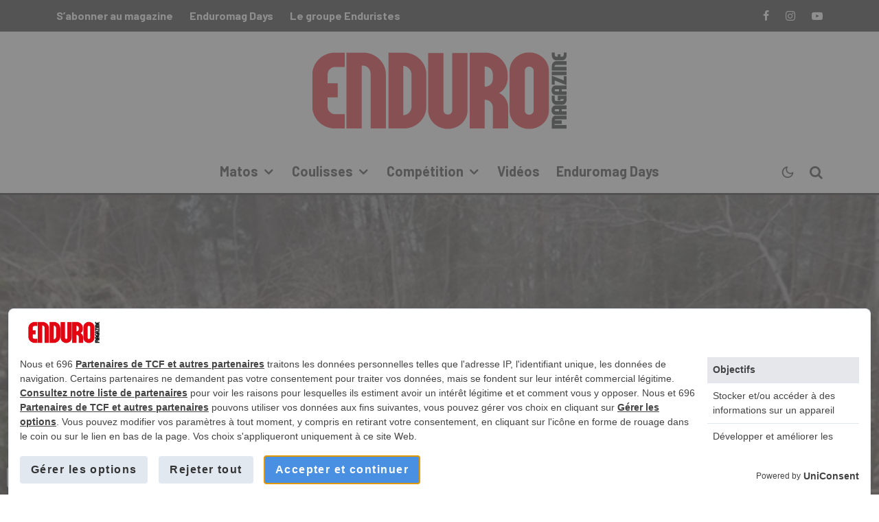

--- FILE ---
content_type: text/html; charset=UTF-8
request_url: https://www.enduromag.fr/journees-des-chemins-2014-a-vos-chantiers/
body_size: 35057
content:
<!DOCTYPE html>
<html lang="fr-FR">
<head>
	<meta charset="UTF-8">
			<meta name="viewport" content="width=device-width, initial-scale=1">
		<link rel="profile" href="https://gmpg.org/xfn/11">
		<meta name="theme-color" content="#f70f0f">
	<script>
window.__unic_config_v2 = {"unic_enable_iab":"v2","unic_region":"worldwide","unic_language":"FR","unic_company":"Enduro Magazine","unic_logo":"https:\/\/www.enduromag.fr\/wp-content\/uploads\/2025\/07\/logo-em-menu@2x.png","unic_policy_url":"https:\/\/www.enduromag.fr\/politique-de-confidentialite-enduromag\/","unic_type":"bar","unic_enable_gdpr":"yes","unic_enable_ccpa":"yes","publisherCountryCode":"DE"};
window.wp_consent_type = 'optin';
</script>
<script data-nowprocket type="text/javascript">
!function(){var i,r,o;i="__tcfapiLocator",r=[],(o=window.frames[i])||(function e(){var t=window.document,a=!!o;if(!a)if(t.body){var n=t.createElement("iframe");n.style.cssText="display:none",n.name=i,t.body.appendChild(n)}else setTimeout(e,50);return!a}(),window.__tcfapi=function(){for(var e,t=[],a=0;a<arguments.length;a++)t[a]=arguments[a];if(!t.length)return r;if("setGdprApplies"===t[0])3<t.length&&2===parseInt(t[1],10)&&"boolean"==typeof t[3]&&(e=t[3],"function"==typeof t[2]&&t[2]("set",!0));else if("ping"===t[0]){var n={gdprApplies:e,cmpLoaded:!1,cmpStatus:"stub"};"function"==typeof t[2]&&t[2](n,!0)}else r.push(t)},window.addEventListener("message",function(n){var i="string"==typeof n.data,e={};try{e=i?JSON.parse(n.data):n.data}catch(e){}var r=e.__tcfapiCall;r&&window.__tcfapi(r.command,r.version,function(e,t){var a={__tcfapiReturn:{returnValue:e,success:t,callId:r.callId}};i&&(a=JSON.stringify(a)),n.source.postMessage(a,"*")},r.parameter)},!1))}();
!function(){var i,n,s;i="__uspapiLocator",n=[],(s=window.frames[i])||(function a(){var e=window.document,n=!!s;if(!s)if(e.body){var t=e.createElement("iframe");t.style.cssText="display:none",t.name=i,e.body.appendChild(t)}else setTimeout(a,50);return!n}(),window.__uspapi=function(){for(var a=[],e=0;e<arguments.length;e++)a[e]=arguments[e];if(!a.length)return n;"ping"===a[0]?"function"==typeof a[2]&&a[2]({cmpLoaded:!1,cmpStatus:"stub"},!0):n.push(a)},window.addEventListener("message",function(t){var i="string"==typeof t.data,a={};try{a=i?JSON.parse(t.data):t.data}catch(a){}var s=a.__uspapiCall;s&&window.__uspapi(s.command,s.version,function(a,e){var n={__uspapiReturn:{returnValue:a,success:e,callId:s.callId}};i&&(n=JSON.stringify(n)),t.source.postMessage(n,"*")},s.parameter)},!1))}();
window.__gpp_addFrame=function(e){if(!window.frames[e])if(document.body){var t=document.createElement("iframe");t.style.cssText="display:none",t.name=e,document.body.appendChild(t)}else window.setTimeout(window.__gpp_addFrame,50,e)},window.__gpp_stub=function(){var e=arguments;if(__gpp.queue=__gpp.queue||[],__gpp.events=__gpp.events||[],!e.length||1==e.length&&"queue"==e[0])return __gpp.queue;if(1==e.length&&"events"==e[0])return __gpp.events;var t=e[0],p=1<e.length?e[1]:null,s=2<e.length?e[2]:null;if("ping"===t)p&&p({gppVersion:"1.1",cmpStatus:"stub",cmpDisplayStatus:"hidden",signalStatus:"not ready",supportedAPIs:["2:tcfeuv2","5:tcfcav1","6:uspv1","7:usnatv1","8:uscav1","9:usvav1","10:uscov1","11:usutv1","12:usctv1"],cmpId:0,sectionList:[],applicableSections:[-1],gppString:"",parsedSections:{}},!0);else if("addEventListener"===t){"lastId"in __gpp||(__gpp.lastId=0),__gpp.lastId++;var n=__gpp.lastId;__gpp.events.push({id:n,callback:p,parameter:s}),p({eventName:"listenerRegistered",listenerId:n,data:!0,pingData:{gppVersion:"1.1",cmpStatus:"stub",cmpDisplayStatus:"hidden",signalStatus:"not ready",supportedAPIs:["2:tcfeuv2","5:tcfcav1","6:uspv1","7:usnatv1","8:uscav1","9:usvav1","10:uscov1","11:usutv1","12:usctv1"],cmpId:0,sectionList:[],applicableSections:[-1],gppString:"",parsedSections:{}}},!0)}else if("removeEventListener"===t){for(var a=!1,i=0;i<__gpp.events.length;i++)if(__gpp.events[i].id==s){__gpp.events.splice(i,1),a=!0;break}p({eventName:"listenerRemoved",listenerId:s,data:a,pingData:{gppVersion:"1.1",cmpStatus:"stub",cmpDisplayStatus:"hidden",signalStatus:"not ready",supportedAPIs:["2:tcfeuv2","5:tcfcav1","6:uspv1","7:usnatv1","8:uscav1","9:usvav1","10:uscov1","11:usutv1","12:usctv1"],cmpId:0,sectionList:[],applicableSections:[-1],gppString:"",parsedSections:{}}},!0)}else"hasSection"===t?p(!1,!0):"getSection"===t||"getField"===t?p(null,!0):__gpp.queue.push([].slice.apply(e))},window.__gpp_msghandler=function(s){var n="string"==typeof s.data;try{var t=n?JSON.parse(s.data):s.data}catch(e){t=null}if("object"==typeof t&&null!==t&&"__gppCall"in t){var a=t.__gppCall;window.__gpp(a.command,function(e,t){var p={__gppReturn:{returnValue:e,success:t,callId:a.callId}};s.source.postMessage(n?JSON.stringify(p):p,"*")},"parameter"in a?a.parameter:null,"version"in a?a.version:"1.1")}},"__gpp"in window&&"function"==typeof window.__gpp||(window.__gpp=window.__gpp_stub,window.addEventListener("message",window.__gpp_msghandler,!1),window.__gpp_addFrame("__gppLocator"));
window.gtag||(window.dataLayer=window.dataLayer||[],window.gtag=function(){window.dataLayer.push(arguments)}),window.gtag("set","developer_id.dZTcxZD",!0),window.gtag("consent","default",{ad_storage:"denied",functionality_storage:"denied",personalization_storage:"denied",analytics_storage:"denied",ad_user_data:"denied",ad_personalization:"denied",security_storage:"granted",wait_for_update:3e3}),window.gtag("set","ads_data_redaction",!0),window.gtag("set","url_passthrough",!1);
</script>
<script data-nowprocket async data-cfasync='false' src='https://cmp.uniconsent.com/v2/85d3bd683e/cmp.js'></script>
<meta name='robots' content='index, follow, max-image-preview:large, max-snippet:-1, max-video-preview:-1' />
<!-- Google tag (gtag.js) consent mode dataLayer added by Site Kit -->
<script type="text/javascript" id="google_gtagjs-js-consent-mode-data-layer">
/* <![CDATA[ */
window.dataLayer = window.dataLayer || [];function gtag(){dataLayer.push(arguments);}
gtag('consent', 'default', {"ad_personalization":"denied","ad_storage":"denied","ad_user_data":"denied","analytics_storage":"denied","functionality_storage":"denied","security_storage":"denied","personalization_storage":"denied","region":["AT","BE","BG","CH","CY","CZ","DE","DK","EE","ES","FI","FR","GB","GR","HR","HU","IE","IS","IT","LI","LT","LU","LV","MT","NL","NO","PL","PT","RO","SE","SI","SK"],"wait_for_update":500});
window._googlesitekitConsentCategoryMap = {"statistics":["analytics_storage"],"marketing":["ad_storage","ad_user_data","ad_personalization"],"functional":["functionality_storage","security_storage"],"preferences":["personalization_storage"]};
window._googlesitekitConsents = {"ad_personalization":"denied","ad_storage":"denied","ad_user_data":"denied","analytics_storage":"denied","functionality_storage":"denied","security_storage":"denied","personalization_storage":"denied","region":["AT","BE","BG","CH","CY","CZ","DE","DK","EE","ES","FI","FR","GB","GR","HR","HU","IE","IS","IT","LI","LT","LU","LV","MT","NL","NO","PL","PT","RO","SE","SI","SK"],"wait_for_update":500};
/* ]]> */
</script>
<!-- End Google tag (gtag.js) consent mode dataLayer added by Site Kit -->

	<!-- This site is optimized with the Yoast SEO plugin v26.5 - https://yoast.com/wordpress/plugins/seo/ -->
	<title>Journées des Chemins 2014 : à vos chantiers ! - Enduro Magazine</title>
	<link rel="canonical" href="https://www.enduromag.fr/journees-des-chemins-2014-a-vos-chantiers/" />
	<meta property="og:locale" content="fr_FR" />
	<meta property="og:type" content="article" />
	<meta property="og:title" content="Journées des Chemins 2014 : à vos chantiers ! - Enduro Magazine" />
	<meta property="og:description" content="Organisées par le CODEVER chaque année début avril, les Journées des Chemins sont destinées à sensibiliser l’opinion publique à la disparition des chemins et à réhabiliter l’image des pratiquants de loisirs verts et à défendre leur liberté de circuler. Dans toutes les régions, les clubs de 4&#215;4, de moto, de quad invitent les randonneurs pédestres, les vététistes, les cavaliers, les pêcheurs, les chasseurs à se joindre à eux pour rétablir des itinéraires qui disparaissent faute d’usage ou d’entretien. Chaque année, [&hellip;]" />
	<meta property="og:url" content="https://www.enduromag.fr/journees-des-chemins-2014-a-vos-chantiers/" />
	<meta property="og:site_name" content="Enduro Magazine" />
	<meta property="article:published_time" content="2014-02-04T15:02:12+00:00" />
	<meta property="article:modified_time" content="2025-08-05T12:37:35+00:00" />
	<meta property="og:image" content="https://www.enduromag.fr/wp-content/uploads/2013/04/JdC2013_LAVAL-3.jpg" />
	<meta property="og:image:width" content="600" />
	<meta property="og:image:height" content="338" />
	<meta property="og:image:type" content="image/jpeg" />
	<meta name="author" content="enduromag" />
	<meta name="twitter:card" content="summary_large_image" />
	<meta name="twitter:label1" content="Écrit par" />
	<meta name="twitter:data1" content="enduromag" />
	<meta name="twitter:label2" content="Durée de lecture estimée" />
	<meta name="twitter:data2" content="2 minutes" />
	<script type="application/ld+json" class="yoast-schema-graph">{"@context":"https://schema.org","@graph":[{"@type":"WebPage","@id":"https://www.enduromag.fr/journees-des-chemins-2014-a-vos-chantiers/","url":"https://www.enduromag.fr/journees-des-chemins-2014-a-vos-chantiers/","name":"Journées des Chemins 2014 : à vos chantiers ! - Enduro Magazine","isPartOf":{"@id":"https://www.enduromag.fr/#website"},"primaryImageOfPage":{"@id":"https://www.enduromag.fr/journees-des-chemins-2014-a-vos-chantiers/#primaryimage"},"image":{"@id":"https://www.enduromag.fr/journees-des-chemins-2014-a-vos-chantiers/#primaryimage"},"thumbnailUrl":"https://www.enduromag.fr/wp-content/uploads/2013/04/JdC2013_LAVAL-3.jpg","datePublished":"2014-02-04T15:02:12+00:00","dateModified":"2025-08-05T12:37:35+00:00","author":{"@id":"https://www.enduromag.fr/#/schema/person/a22c394117df532cfc7cd61adfb87750"},"breadcrumb":{"@id":"https://www.enduromag.fr/journees-des-chemins-2014-a-vos-chantiers/#breadcrumb"},"inLanguage":"fr-FR","potentialAction":[{"@type":"ReadAction","target":["https://www.enduromag.fr/journees-des-chemins-2014-a-vos-chantiers/"]}]},{"@type":"ImageObject","inLanguage":"fr-FR","@id":"https://www.enduromag.fr/journees-des-chemins-2014-a-vos-chantiers/#primaryimage","url":"https://www.enduromag.fr/wp-content/uploads/2013/04/JdC2013_LAVAL-3.jpg","contentUrl":"https://www.enduromag.fr/wp-content/uploads/2013/04/JdC2013_LAVAL-3.jpg","width":600,"height":338},{"@type":"BreadcrumbList","@id":"https://www.enduromag.fr/journees-des-chemins-2014-a-vos-chantiers/#breadcrumb","itemListElement":[{"@type":"ListItem","position":1,"name":"Accueil","item":"https://www.enduromag.fr/"},{"@type":"ListItem","position":2,"name":"Journées des Chemins 2014 : à vos chantiers !"}]},{"@type":"WebSite","@id":"https://www.enduromag.fr/#website","url":"https://www.enduromag.fr/","name":"Enduro Magazine","description":"Le magazine moto 100% enduro, raid et rallye","potentialAction":[{"@type":"SearchAction","target":{"@type":"EntryPoint","urlTemplate":"https://www.enduromag.fr/?s={search_term_string}"},"query-input":{"@type":"PropertyValueSpecification","valueRequired":true,"valueName":"search_term_string"}}],"inLanguage":"fr-FR"},{"@type":"Person","@id":"https://www.enduromag.fr/#/schema/person/a22c394117df532cfc7cd61adfb87750","name":"enduromag","image":{"@type":"ImageObject","inLanguage":"fr-FR","@id":"https://www.enduromag.fr/#/schema/person/image/","url":"https://secure.gravatar.com/avatar/6efa1e76e33de903ccdda1d1deea7264635702e4c851201b7b2e26e15d097b86?s=96&d=mm&r=g","contentUrl":"https://secure.gravatar.com/avatar/6efa1e76e33de903ccdda1d1deea7264635702e4c851201b7b2e26e15d097b86?s=96&d=mm&r=g","caption":"enduromag"},"url":"https://www.enduromag.fr/author/enduromag/"}]}</script>
	<!-- / Yoast SEO plugin. -->


<link rel='dns-prefetch' href='//challenges.cloudflare.com' />
<link rel='dns-prefetch' href='//www.googletagmanager.com' />
<link rel='dns-prefetch' href='//stats.wp.com' />
<link rel='dns-prefetch' href='//fonts.googleapis.com' />
<link rel="alternate" type="application/rss+xml" title="Enduro Magazine &raquo; Flux" href="https://www.enduromag.fr/feed/" />
<link rel="alternate" type="application/rss+xml" title="Enduro Magazine &raquo; Flux des commentaires" href="https://www.enduromag.fr/comments/feed/" />
<link rel="alternate" type="application/rss+xml" title="Enduro Magazine &raquo; Journées des Chemins 2014 : à vos chantiers ! Flux des commentaires" href="https://www.enduromag.fr/journees-des-chemins-2014-a-vos-chantiers/feed/" />
<link rel="alternate" title="oEmbed (JSON)" type="application/json+oembed" href="https://www.enduromag.fr/wp-json/oembed/1.0/embed?url=https%3A%2F%2Fwww.enduromag.fr%2Fjournees-des-chemins-2014-a-vos-chantiers%2F" />
<link rel="alternate" title="oEmbed (XML)" type="text/xml+oembed" href="https://www.enduromag.fr/wp-json/oembed/1.0/embed?url=https%3A%2F%2Fwww.enduromag.fr%2Fjournees-des-chemins-2014-a-vos-chantiers%2F&#038;format=xml" />
<style id='wp-img-auto-sizes-contain-inline-css' type='text/css'>
img:is([sizes=auto i],[sizes^="auto," i]){contain-intrinsic-size:3000px 1500px}
/*# sourceURL=wp-img-auto-sizes-contain-inline-css */
</style>
<style id='wp-emoji-styles-inline-css' type='text/css'>

	img.wp-smiley, img.emoji {
		display: inline !important;
		border: none !important;
		box-shadow: none !important;
		height: 1em !important;
		width: 1em !important;
		margin: 0 0.07em !important;
		vertical-align: -0.1em !important;
		background: none !important;
		padding: 0 !important;
	}
/*# sourceURL=wp-emoji-styles-inline-css */
</style>
<style id='wp-block-library-inline-css' type='text/css'>
:root{--wp-block-synced-color:#7a00df;--wp-block-synced-color--rgb:122,0,223;--wp-bound-block-color:var(--wp-block-synced-color);--wp-editor-canvas-background:#ddd;--wp-admin-theme-color:#007cba;--wp-admin-theme-color--rgb:0,124,186;--wp-admin-theme-color-darker-10:#006ba1;--wp-admin-theme-color-darker-10--rgb:0,107,160.5;--wp-admin-theme-color-darker-20:#005a87;--wp-admin-theme-color-darker-20--rgb:0,90,135;--wp-admin-border-width-focus:2px}@media (min-resolution:192dpi){:root{--wp-admin-border-width-focus:1.5px}}.wp-element-button{cursor:pointer}:root .has-very-light-gray-background-color{background-color:#eee}:root .has-very-dark-gray-background-color{background-color:#313131}:root .has-very-light-gray-color{color:#eee}:root .has-very-dark-gray-color{color:#313131}:root .has-vivid-green-cyan-to-vivid-cyan-blue-gradient-background{background:linear-gradient(135deg,#00d084,#0693e3)}:root .has-purple-crush-gradient-background{background:linear-gradient(135deg,#34e2e4,#4721fb 50%,#ab1dfe)}:root .has-hazy-dawn-gradient-background{background:linear-gradient(135deg,#faaca8,#dad0ec)}:root .has-subdued-olive-gradient-background{background:linear-gradient(135deg,#fafae1,#67a671)}:root .has-atomic-cream-gradient-background{background:linear-gradient(135deg,#fdd79a,#004a59)}:root .has-nightshade-gradient-background{background:linear-gradient(135deg,#330968,#31cdcf)}:root .has-midnight-gradient-background{background:linear-gradient(135deg,#020381,#2874fc)}:root{--wp--preset--font-size--normal:16px;--wp--preset--font-size--huge:42px}.has-regular-font-size{font-size:1em}.has-larger-font-size{font-size:2.625em}.has-normal-font-size{font-size:var(--wp--preset--font-size--normal)}.has-huge-font-size{font-size:var(--wp--preset--font-size--huge)}.has-text-align-center{text-align:center}.has-text-align-left{text-align:left}.has-text-align-right{text-align:right}.has-fit-text{white-space:nowrap!important}#end-resizable-editor-section{display:none}.aligncenter{clear:both}.items-justified-left{justify-content:flex-start}.items-justified-center{justify-content:center}.items-justified-right{justify-content:flex-end}.items-justified-space-between{justify-content:space-between}.screen-reader-text{border:0;clip-path:inset(50%);height:1px;margin:-1px;overflow:hidden;padding:0;position:absolute;width:1px;word-wrap:normal!important}.screen-reader-text:focus{background-color:#ddd;clip-path:none;color:#444;display:block;font-size:1em;height:auto;left:5px;line-height:normal;padding:15px 23px 14px;text-decoration:none;top:5px;width:auto;z-index:100000}html :where(.has-border-color){border-style:solid}html :where([style*=border-top-color]){border-top-style:solid}html :where([style*=border-right-color]){border-right-style:solid}html :where([style*=border-bottom-color]){border-bottom-style:solid}html :where([style*=border-left-color]){border-left-style:solid}html :where([style*=border-width]){border-style:solid}html :where([style*=border-top-width]){border-top-style:solid}html :where([style*=border-right-width]){border-right-style:solid}html :where([style*=border-bottom-width]){border-bottom-style:solid}html :where([style*=border-left-width]){border-left-style:solid}html :where(img[class*=wp-image-]){height:auto;max-width:100%}:where(figure){margin:0 0 1em}html :where(.is-position-sticky){--wp-admin--admin-bar--position-offset:var(--wp-admin--admin-bar--height,0px)}@media screen and (max-width:600px){html :where(.is-position-sticky){--wp-admin--admin-bar--position-offset:0px}}

/*# sourceURL=wp-block-library-inline-css */
</style><style id='global-styles-inline-css' type='text/css'>
:root{--wp--preset--aspect-ratio--square: 1;--wp--preset--aspect-ratio--4-3: 4/3;--wp--preset--aspect-ratio--3-4: 3/4;--wp--preset--aspect-ratio--3-2: 3/2;--wp--preset--aspect-ratio--2-3: 2/3;--wp--preset--aspect-ratio--16-9: 16/9;--wp--preset--aspect-ratio--9-16: 9/16;--wp--preset--color--black: #000000;--wp--preset--color--cyan-bluish-gray: #abb8c3;--wp--preset--color--white: #ffffff;--wp--preset--color--pale-pink: #f78da7;--wp--preset--color--vivid-red: #cf2e2e;--wp--preset--color--luminous-vivid-orange: #ff6900;--wp--preset--color--luminous-vivid-amber: #fcb900;--wp--preset--color--light-green-cyan: #7bdcb5;--wp--preset--color--vivid-green-cyan: #00d084;--wp--preset--color--pale-cyan-blue: #8ed1fc;--wp--preset--color--vivid-cyan-blue: #0693e3;--wp--preset--color--vivid-purple: #9b51e0;--wp--preset--gradient--vivid-cyan-blue-to-vivid-purple: linear-gradient(135deg,rgb(6,147,227) 0%,rgb(155,81,224) 100%);--wp--preset--gradient--light-green-cyan-to-vivid-green-cyan: linear-gradient(135deg,rgb(122,220,180) 0%,rgb(0,208,130) 100%);--wp--preset--gradient--luminous-vivid-amber-to-luminous-vivid-orange: linear-gradient(135deg,rgb(252,185,0) 0%,rgb(255,105,0) 100%);--wp--preset--gradient--luminous-vivid-orange-to-vivid-red: linear-gradient(135deg,rgb(255,105,0) 0%,rgb(207,46,46) 100%);--wp--preset--gradient--very-light-gray-to-cyan-bluish-gray: linear-gradient(135deg,rgb(238,238,238) 0%,rgb(169,184,195) 100%);--wp--preset--gradient--cool-to-warm-spectrum: linear-gradient(135deg,rgb(74,234,220) 0%,rgb(151,120,209) 20%,rgb(207,42,186) 40%,rgb(238,44,130) 60%,rgb(251,105,98) 80%,rgb(254,248,76) 100%);--wp--preset--gradient--blush-light-purple: linear-gradient(135deg,rgb(255,206,236) 0%,rgb(152,150,240) 100%);--wp--preset--gradient--blush-bordeaux: linear-gradient(135deg,rgb(254,205,165) 0%,rgb(254,45,45) 50%,rgb(107,0,62) 100%);--wp--preset--gradient--luminous-dusk: linear-gradient(135deg,rgb(255,203,112) 0%,rgb(199,81,192) 50%,rgb(65,88,208) 100%);--wp--preset--gradient--pale-ocean: linear-gradient(135deg,rgb(255,245,203) 0%,rgb(182,227,212) 50%,rgb(51,167,181) 100%);--wp--preset--gradient--electric-grass: linear-gradient(135deg,rgb(202,248,128) 0%,rgb(113,206,126) 100%);--wp--preset--gradient--midnight: linear-gradient(135deg,rgb(2,3,129) 0%,rgb(40,116,252) 100%);--wp--preset--font-size--small: 13px;--wp--preset--font-size--medium: 20px;--wp--preset--font-size--large: 36px;--wp--preset--font-size--x-large: 42px;--wp--preset--spacing--20: 0.44rem;--wp--preset--spacing--30: 0.67rem;--wp--preset--spacing--40: 1rem;--wp--preset--spacing--50: 1.5rem;--wp--preset--spacing--60: 2.25rem;--wp--preset--spacing--70: 3.38rem;--wp--preset--spacing--80: 5.06rem;--wp--preset--shadow--natural: 6px 6px 9px rgba(0, 0, 0, 0.2);--wp--preset--shadow--deep: 12px 12px 50px rgba(0, 0, 0, 0.4);--wp--preset--shadow--sharp: 6px 6px 0px rgba(0, 0, 0, 0.2);--wp--preset--shadow--outlined: 6px 6px 0px -3px rgb(255, 255, 255), 6px 6px rgb(0, 0, 0);--wp--preset--shadow--crisp: 6px 6px 0px rgb(0, 0, 0);}:where(.is-layout-flex){gap: 0.5em;}:where(.is-layout-grid){gap: 0.5em;}body .is-layout-flex{display: flex;}.is-layout-flex{flex-wrap: wrap;align-items: center;}.is-layout-flex > :is(*, div){margin: 0;}body .is-layout-grid{display: grid;}.is-layout-grid > :is(*, div){margin: 0;}:where(.wp-block-columns.is-layout-flex){gap: 2em;}:where(.wp-block-columns.is-layout-grid){gap: 2em;}:where(.wp-block-post-template.is-layout-flex){gap: 1.25em;}:where(.wp-block-post-template.is-layout-grid){gap: 1.25em;}.has-black-color{color: var(--wp--preset--color--black) !important;}.has-cyan-bluish-gray-color{color: var(--wp--preset--color--cyan-bluish-gray) !important;}.has-white-color{color: var(--wp--preset--color--white) !important;}.has-pale-pink-color{color: var(--wp--preset--color--pale-pink) !important;}.has-vivid-red-color{color: var(--wp--preset--color--vivid-red) !important;}.has-luminous-vivid-orange-color{color: var(--wp--preset--color--luminous-vivid-orange) !important;}.has-luminous-vivid-amber-color{color: var(--wp--preset--color--luminous-vivid-amber) !important;}.has-light-green-cyan-color{color: var(--wp--preset--color--light-green-cyan) !important;}.has-vivid-green-cyan-color{color: var(--wp--preset--color--vivid-green-cyan) !important;}.has-pale-cyan-blue-color{color: var(--wp--preset--color--pale-cyan-blue) !important;}.has-vivid-cyan-blue-color{color: var(--wp--preset--color--vivid-cyan-blue) !important;}.has-vivid-purple-color{color: var(--wp--preset--color--vivid-purple) !important;}.has-black-background-color{background-color: var(--wp--preset--color--black) !important;}.has-cyan-bluish-gray-background-color{background-color: var(--wp--preset--color--cyan-bluish-gray) !important;}.has-white-background-color{background-color: var(--wp--preset--color--white) !important;}.has-pale-pink-background-color{background-color: var(--wp--preset--color--pale-pink) !important;}.has-vivid-red-background-color{background-color: var(--wp--preset--color--vivid-red) !important;}.has-luminous-vivid-orange-background-color{background-color: var(--wp--preset--color--luminous-vivid-orange) !important;}.has-luminous-vivid-amber-background-color{background-color: var(--wp--preset--color--luminous-vivid-amber) !important;}.has-light-green-cyan-background-color{background-color: var(--wp--preset--color--light-green-cyan) !important;}.has-vivid-green-cyan-background-color{background-color: var(--wp--preset--color--vivid-green-cyan) !important;}.has-pale-cyan-blue-background-color{background-color: var(--wp--preset--color--pale-cyan-blue) !important;}.has-vivid-cyan-blue-background-color{background-color: var(--wp--preset--color--vivid-cyan-blue) !important;}.has-vivid-purple-background-color{background-color: var(--wp--preset--color--vivid-purple) !important;}.has-black-border-color{border-color: var(--wp--preset--color--black) !important;}.has-cyan-bluish-gray-border-color{border-color: var(--wp--preset--color--cyan-bluish-gray) !important;}.has-white-border-color{border-color: var(--wp--preset--color--white) !important;}.has-pale-pink-border-color{border-color: var(--wp--preset--color--pale-pink) !important;}.has-vivid-red-border-color{border-color: var(--wp--preset--color--vivid-red) !important;}.has-luminous-vivid-orange-border-color{border-color: var(--wp--preset--color--luminous-vivid-orange) !important;}.has-luminous-vivid-amber-border-color{border-color: var(--wp--preset--color--luminous-vivid-amber) !important;}.has-light-green-cyan-border-color{border-color: var(--wp--preset--color--light-green-cyan) !important;}.has-vivid-green-cyan-border-color{border-color: var(--wp--preset--color--vivid-green-cyan) !important;}.has-pale-cyan-blue-border-color{border-color: var(--wp--preset--color--pale-cyan-blue) !important;}.has-vivid-cyan-blue-border-color{border-color: var(--wp--preset--color--vivid-cyan-blue) !important;}.has-vivid-purple-border-color{border-color: var(--wp--preset--color--vivid-purple) !important;}.has-vivid-cyan-blue-to-vivid-purple-gradient-background{background: var(--wp--preset--gradient--vivid-cyan-blue-to-vivid-purple) !important;}.has-light-green-cyan-to-vivid-green-cyan-gradient-background{background: var(--wp--preset--gradient--light-green-cyan-to-vivid-green-cyan) !important;}.has-luminous-vivid-amber-to-luminous-vivid-orange-gradient-background{background: var(--wp--preset--gradient--luminous-vivid-amber-to-luminous-vivid-orange) !important;}.has-luminous-vivid-orange-to-vivid-red-gradient-background{background: var(--wp--preset--gradient--luminous-vivid-orange-to-vivid-red) !important;}.has-very-light-gray-to-cyan-bluish-gray-gradient-background{background: var(--wp--preset--gradient--very-light-gray-to-cyan-bluish-gray) !important;}.has-cool-to-warm-spectrum-gradient-background{background: var(--wp--preset--gradient--cool-to-warm-spectrum) !important;}.has-blush-light-purple-gradient-background{background: var(--wp--preset--gradient--blush-light-purple) !important;}.has-blush-bordeaux-gradient-background{background: var(--wp--preset--gradient--blush-bordeaux) !important;}.has-luminous-dusk-gradient-background{background: var(--wp--preset--gradient--luminous-dusk) !important;}.has-pale-ocean-gradient-background{background: var(--wp--preset--gradient--pale-ocean) !important;}.has-electric-grass-gradient-background{background: var(--wp--preset--gradient--electric-grass) !important;}.has-midnight-gradient-background{background: var(--wp--preset--gradient--midnight) !important;}.has-small-font-size{font-size: var(--wp--preset--font-size--small) !important;}.has-medium-font-size{font-size: var(--wp--preset--font-size--medium) !important;}.has-large-font-size{font-size: var(--wp--preset--font-size--large) !important;}.has-x-large-font-size{font-size: var(--wp--preset--font-size--x-large) !important;}
/*# sourceURL=global-styles-inline-css */
</style>

<style id='classic-theme-styles-inline-css' type='text/css'>
/*! This file is auto-generated */
.wp-block-button__link{color:#fff;background-color:#32373c;border-radius:9999px;box-shadow:none;text-decoration:none;padding:calc(.667em + 2px) calc(1.333em + 2px);font-size:1.125em}.wp-block-file__button{background:#32373c;color:#fff;text-decoration:none}
/*# sourceURL=/wp-includes/css/classic-themes.min.css */
</style>
<link rel='stylesheet' id='lets-review-api-css' href='https://www.enduromag.fr/wp-content/plugins/lets-review/assets/css/style-api.min.css?ver=3.4.3' type='text/css' media='all' />
<link rel='stylesheet' id='font-awesome-css' href='https://www.enduromag.fr/wp-content/plugins/lets-review/assets/fonts/fontawesome/css/fontawesome.min.css?ver=3.4.3' type='text/css' media='all' />
<link rel='stylesheet' id='font-awesome-regular-css' href='https://www.enduromag.fr/wp-content/plugins/lets-review/assets/fonts/fontawesome/css/regular.min.css?ver=3.4.3' type='text/css' media='all' />
<link rel='stylesheet' id='font-awesome-solid-css' href='https://www.enduromag.fr/wp-content/plugins/lets-review/assets/fonts/fontawesome/css/solid.min.css?ver=3.4.3' type='text/css' media='all' />
<link rel='stylesheet' id='wp-components-css' href='https://www.enduromag.fr/wp-includes/css/dist/components/style.min.css?ver=6.9' type='text/css' media='all' />
<link rel='stylesheet' id='godaddy-styles-css' href='https://www.enduromag.fr/wp-content/plugins/coblocks/includes/Dependencies/GoDaddy/Styles/build/latest.css?ver=2.0.2' type='text/css' media='all' />
<link rel='stylesheet' id='lets-live-blog-css' href='https://www.enduromag.fr/wp-content/plugins/lets-live-blog/frontend/css/style.min.css?ver=1.2.2' type='text/css' media='all' />
<link rel='stylesheet' id='lets-live-blog-icons-css' href='https://www.enduromag.fr/wp-content/plugins/lets-live-blog/frontend/css/fonts/style.css?ver=1.2.2' type='text/css' media='all' />
<link rel='stylesheet' id='zeen-style-css' href='https://www.enduromag.fr/wp-content/themes/zeen/assets/css/style.css?ver=1754299922' type='text/css' media='all' />
<style id='zeen-style-inline-css' type='text/css'>
.content-bg, .block-skin-5:not(.skin-inner), .block-skin-5.skin-inner > .tipi-row-inner-style, .article-layout-skin-1.title-cut-bl .hero-wrap .meta:before, .article-layout-skin-1.title-cut-bc .hero-wrap .meta:before, .article-layout-skin-1.title-cut-bl .hero-wrap .share-it:before, .article-layout-skin-1.title-cut-bc .hero-wrap .share-it:before, .standard-archive .page-header, .skin-dark .flickity-viewport, .zeen__var__options label { background: #ffffff;}a.zeen-pin-it{position: absolute}.background.mask {background-color: transparent}.side-author__wrap .mask a {display:inline-block;height:70px}.timed-pup,.modal-wrap {position:fixed;visibility:hidden}.to-top__fixed .to-top a{background-color:#000000; color: #fff}.site-inner { background-color: #ffffff; }.splitter svg g { fill: #ffffff; }.inline-post .block article .title { font-size: 20px;}input[type=submit], button, .tipi-button,.button,.wpcf7-submit,.button__back__home{ border-radius: 0; }.fontfam-1 { font-family: 'Barlow',sans-serif!important;}input,input[type="number"],.body-f1, .quotes-f1 blockquote, .quotes-f1 q, .by-f1 .byline, .sub-f1 .subtitle, .wh-f1 .widget-title, .headings-f1 h1, .headings-f1 h2, .headings-f1 h3, .headings-f1 h4, .headings-f1 h5, .headings-f1 h6, .font-1, div.jvectormap-tip {font-family:'Barlow',sans-serif;font-weight: 700;font-style: normal;}.fontfam-2 { font-family:'Barlow',sans-serif!important; }input[type=submit], button, .tipi-button,.button,.wpcf7-submit,.button__back__home,.body-f2, .quotes-f2 blockquote, .quotes-f2 q, .by-f2 .byline, .sub-f2 .subtitle, .wh-f2 .widget-title, .headings-f2 h1, .headings-f2 h2, .headings-f2 h3, .headings-f2 h4, .headings-f2 h5, .headings-f2 h6, .font-2 {font-family:'Barlow',sans-serif;font-weight: 400;font-style: normal;}.fontfam-3 { font-family:'Montserrat',sans-serif!important;}.body-f3, .quotes-f3 blockquote, .quotes-f3 q, .by-f3 .byline, .sub-f3 .subtitle, .wh-f3 .widget-title, .headings-f3 h1, .headings-f3 h2, .headings-f3 h3, .headings-f3 h4, .headings-f3 h5, .headings-f3 h6, .font-3 {font-family:'Montserrat',sans-serif;font-style: normal;font-weight: 500;}.tipi-row, .tipi-builder-on .contents-wrap > p { max-width: 1200px ; }.slider-columns--3 article { width: 350px }.slider-columns--2 article { width: 540px }.slider-columns--4 article { width: 255px }.single .site-content .tipi-row { max-width: 1200px ; }.single-product .site-content .tipi-row { max-width: 1200px ; }.date--secondary { color: #f8d92f; }.date--main { color: #f8d92f; }.global-accent-border { border-color: #f70f0f; }.trending-accent-border { border-color: #f70f0f; }.trending-accent-bg { border-color: #f70f0f; }.wpcf7-submit, .tipi-button.block-loader { background: #18181e; }.wpcf7-submit:hover, .tipi-button.block-loader:hover { background: #111; }.tipi-button.block-loader { color: #fff!important; }.wpcf7-submit { background: #18181e; }.wpcf7-submit:hover { background: #111; }.global-accent-bg, .icon-base-2:hover .icon-bg, #progress { background-color: #f70f0f; }.global-accent-text, .mm-submenu-2 .mm-51 .menu-wrap > .sub-menu > li > a { color: #f70f0f; }body { color:#444;}.excerpt { color:#444;}.mode--alt--b .excerpt, .block-skin-2 .excerpt, .block-skin-2 .preview-classic .custom-button__fill-2 { color:#888!important;}.read-more-wrap { color:#767676;}.logo-fallback a { color:#000!important;}.site-mob-header .logo-fallback a { color:#000!important;}blockquote:not(.comment-excerpt) { color:#111;}.mode--alt--b blockquote:not(.comment-excerpt), .mode--alt--b .block-skin-0.block-wrap-quote .block-wrap-quote blockquote:not(.comment-excerpt), .mode--alt--b .block-skin-0.block-wrap-quote .block-wrap-quote blockquote:not(.comment-excerpt) span { color:#fff!important;}.byline, .byline a { color:#888;}.mode--alt--b .block-wrap-classic .byline, .mode--alt--b .block-wrap-classic .byline a, .mode--alt--b .block-wrap-thumbnail .byline, .mode--alt--b .block-wrap-thumbnail .byline a, .block-skin-2 .byline a, .block-skin-2 .byline { color:#888;}.preview-classic .meta .title, .preview-thumbnail .meta .title,.preview-56 .meta .title{ color:#111;}h1, h2, h3, h4, h5, h6, .block-title { color:#111;}.sidebar-widget  .widget-title { color:#111!important;}.link-color-wrap a, .woocommerce-Tabs-panel--description a { color: #333; }.mode--alt--b .link-color-wrap a, .mode--alt--b .woocommerce-Tabs-panel--description a { color: #888; }.copyright, .site-footer .bg-area-inner .copyright a { color: #8e8e8e; }.link-color-wrap a:hover { color: #000; }.mode--alt--b .link-color-wrap a:hover { color: #555; }body{line-height:1.66}input[type=submit], button, .tipi-button,.button,.wpcf7-submit,.button__back__home{letter-spacing:0.03em}.sub-menu a:not(.tipi-button){letter-spacing:0.1em}.widget-title{letter-spacing:0.15em}html, body{font-size:16px}.byline{font-size:12px}input[type=submit], button, .tipi-button,.button,.wpcf7-submit,.button__back__home{font-size:11px}.excerpt{font-size:15px}.logo-fallback, .secondary-wrap .logo-fallback a{font-size:22px}.logo span{font-size:12px}.breadcrumbs{font-size:10px}.hero-meta.tipi-s-typo .title{font-size:20px}.hero-meta.tipi-s-typo .subtitle{font-size:15px}.hero-meta.tipi-m-typo .title{font-size:20px}.hero-meta.tipi-m-typo .subtitle{font-size:15px}.hero-meta.tipi-xl-typo .title{font-size:20px}.hero-meta.tipi-xl-typo .subtitle{font-size:15px}.block-html-content h1, .single-content .entry-content h1{font-size:20px}.block-html-content h2, .single-content .entry-content h2{font-size:20px}.block-html-content h3, .single-content .entry-content h3{font-size:20px}.block-html-content h4, .single-content .entry-content h4{font-size:20px}.block-html-content h5, .single-content .entry-content h5{font-size:18px}.footer-block-links{font-size:8px}blockquote, q{font-size:20px}.site-footer .copyright{font-size:12px}.footer-navigation{font-size:12px}.site-footer .menu-icons{font-size:12px}.block-title, .page-title{font-size:24px}.block-subtitle{font-size:18px}.block-col-self .preview-2 .title{font-size:22px}.block-wrap-classic .tipi-m-typo .title-wrap .title{font-size:22px}.tipi-s-typo .title, .ppl-s-3 .tipi-s-typo .title, .zeen-col--wide .ppl-s-3 .tipi-s-typo .title, .preview-1 .title, .preview-21:not(.tipi-xs-typo) .title{font-size:22px}.tipi-xs-typo .title, .tipi-basket-wrap .basket-item .title{font-size:15px}.meta .read-more-wrap{font-size:11px}.widget-title{font-size:12px}.split-1:not(.preview-thumbnail) .mask{-webkit-flex: 0 0 calc( 34% - 15px);
					-ms-flex: 0 0 calc( 34% - 15px);
					flex: 0 0 calc( 34% - 15px);
					width: calc( 34% - 15px);}.preview-thumbnail .mask{-webkit-flex: 0 0 65px;
					-ms-flex: 0 0 65px;
					flex: 0 0 65px;
					width: 65px;}.footer-lower-area{padding-top:40px}.footer-lower-area{padding-bottom:40px}.footer-upper-area{padding-bottom:40px}.footer-upper-area{padding-top:40px}.footer-widget-wrap{padding-bottom:40px}.footer-widget-wrap{padding-top:40px}.tipi-button-cta-header{font-size:12px}.tipi-button.block-loader, .wpcf7-submit, .mc4wp-form-fields button { font-weight: 700;}.main-navigation .horizontal-menu, .main-navigation .menu-item, .main-navigation .menu-icon .menu-icon--text,  .main-navigation .tipi-i-search span { font-weight: 700;}.secondary-wrap .menu-secondary li, .secondary-wrap .menu-item, .secondary-wrap .menu-icon .menu-icon--text {font-weight: 700;}.widget-title {font-weight: 700!important;}input[type=submit], button, .tipi-button,.button,.wpcf7-submit,.button__back__home{ text-transform: none; }.entry-title{ text-transform: none; }.logo-fallback{ text-transform: none; }.block-wrap-slider .title-wrap .title{ text-transform: none; }.block-wrap-grid .title-wrap .title, .tile-design-4 .meta .title-wrap .title{ text-transform: none; }.block-wrap-classic .title-wrap .title{ text-transform: none; }.block-title{ text-transform: none; }.meta .excerpt .read-more{ text-transform: none; }.preview-grid .read-more{ text-transform: none; }.block-subtitle{ text-transform: none; }.byline{ text-transform: none; }.widget-title{ text-transform: none; }.main-navigation .menu-item, .main-navigation .menu-icon .menu-icon--text{ text-transform: none; }.secondary-navigation, .secondary-wrap .menu-icon .menu-icon--text{ text-transform: none; }.footer-lower-area .menu-item, .footer-lower-area .menu-icon span{ text-transform: none; }.sub-menu a:not(.tipi-button){ text-transform: none; }.site-mob-header .menu-item, .site-mob-header .menu-icon span{ text-transform: uppercase; }.single-content .entry-content h1, .single-content .entry-content h2, .single-content .entry-content h3, .single-content .entry-content h4, .single-content .entry-content h5, .single-content .entry-content h6, .meta__full h1, .meta__full h2, .meta__full h3, .meta__full h4, .meta__full h5, .bbp__thread__title{ text-transform: none; }.mm-submenu-2 .mm-11 .menu-wrap > *, .mm-submenu-2 .mm-31 .menu-wrap > *, .mm-submenu-2 .mm-21 .menu-wrap > *, .mm-submenu-2 .mm-51 .menu-wrap > *  { border-top: 3px solid transparent; }.separation-border { margin-bottom: 30px; }.load-more-wrap-1 { padding-top: 30px; }.block-wrap-classic .inf-spacer + .block:not(.block-62) { margin-top: 30px; }.separation-border-v { background: #eee;}.separation-border-v { height: calc( 100% -  30px - 1px); }@media only screen and (max-width: 480px) {.separation-border { margin-bottom: 30px;}}.sidebar-wrap .sidebar { padding-right: 30px; padding-left: 30px; padding-top:0px; padding-bottom:0px; }.sidebar-left .sidebar-wrap .sidebar { padding-right: 30px; padding-left: 30px; }@media only screen and (min-width: 481px) {}@media only screen and (max-width: 859px) {.mobile__design--side .mask {
		width: calc( 34% - 15px);
	}}@media only screen and (min-width: 860px) {input[type=submit], button, .tipi-button,.button,.wpcf7-submit,.button__back__home{letter-spacing:0.09em}html, body{font-size:15px}.hero-meta.tipi-s-typo .title{font-size:30px}.hero-meta.tipi-s-typo .subtitle{font-size:18px}.hero-meta.tipi-m-typo .title{font-size:30px}.hero-meta.tipi-m-typo .subtitle{font-size:18px}.hero-meta.tipi-xl-typo .title{font-size:30px}.hero-meta.tipi-xl-typo .subtitle{font-size:18px}.block-html-content h1, .single-content .entry-content h1{font-size:30px}.block-html-content h2, .single-content .entry-content h2{font-size:30px}.block-html-content h3, .single-content .entry-content h3{font-size:24px}.block-html-content h4, .single-content .entry-content h4{font-size:24px}blockquote, q{font-size:25px}.main-navigation, .main-navigation .menu-icon--text{font-size:12px}.sub-menu a:not(.tipi-button){font-size:12px}.main-navigation .menu-icon, .main-navigation .trending-icon-solo{font-size:12px}.secondary-wrap-v .standard-drop>a,.secondary-wrap, .secondary-wrap a, .secondary-wrap .menu-icon--text{font-size:11px}.secondary-wrap .menu-icon, .secondary-wrap .menu-icon a, .secondary-wrap .trending-icon-solo{font-size:13px}.layout-side-info .details{width:130px;float:left}.title-contrast .hero-wrap { height: calc( 100vh - 160px ); }.tipi-s-typo .title, .ppl-s-3 .tipi-s-typo .title, .zeen-col--wide .ppl-s-3 .tipi-s-typo .title, .preview-1 .title, .preview-21:not(.tipi-xs-typo) .title  { line-height: 1.3333;}.zeen-col--narrow .block-wrap-classic .tipi-m-typo .title-wrap .title { font-size: 18px; }.secondary-wrap .menu-padding, .secondary-wrap .ul-padding > li > a {
			padding-top: 10px;
			padding-bottom: 10px;
		}}@media only screen and (min-width: 1240px) {.hero-l .single-content {padding-top: 45px}.align-fs .contents-wrap .video-wrap, .align-fs-center .aligncenter.size-full, .align-fs-center .wp-caption.aligncenter .size-full, .align-fs-center .tiled-gallery, .align-fs .alignwide { width: 1140px; }.align-fs .contents-wrap .video-wrap { height: 641px; }.has-bg .align-fs .contents-wrap .video-wrap, .has-bg .align-fs .alignwide, .has-bg .align-fs-center .aligncenter.size-full, .has-bg .align-fs-center .wp-caption.aligncenter .size-full, .has-bg .align-fs-center .tiled-gallery { width: 1200px; }.has-bg .align-fs .contents-wrap .video-wrap { height: 675px; }html, body{font-size:18px}.byline{font-size:14px}input[type=submit], button, .tipi-button,.button,.wpcf7-submit,.button__back__home{font-size:18px}.excerpt{font-size:18px}.logo-fallback, .secondary-wrap .logo-fallback a{font-size:30px}.hero-meta.tipi-s-typo .title{font-size:44px}.hero-meta.tipi-m-typo .title{font-size:44px}.hero-meta.tipi-xl-typo .title{font-size:50px}.block-html-content h1, .single-content .entry-content h1{font-size:50px}.block-html-content h2, .single-content .entry-content h2{font-size:40px}.block-html-content h3, .single-content .entry-content h3{font-size:30px}.block-html-content h4, .single-content .entry-content h4{font-size:20px}.block-html-content h5, .single-content .entry-content h5{font-size:16px}.footer-block-links{font-size:14px}.site-footer .copyright{font-size:16px}.footer-navigation{font-size:16px}.site-footer .menu-icons{font-size:16px}.main-navigation, .main-navigation .menu-icon--text{font-size:20px}.sub-menu a:not(.tipi-button){font-size:18px}.main-navigation .menu-icon, .main-navigation .trending-icon-solo{font-size:20px}.secondary-wrap-v .standard-drop>a,.secondary-wrap, .secondary-wrap a, .secondary-wrap .menu-icon--text{font-size:16px}.secondary-wrap .menu-icon, .secondary-wrap .menu-icon a, .secondary-wrap .trending-icon-solo{font-size:16px}.block-subtitle{font-size:20px}.block-col-self .preview-2 .title{font-size:24px}.block-wrap-classic .tipi-m-typo .title-wrap .title{font-size:28px}.tipi-s-typo .title, .ppl-s-3 .tipi-s-typo .title, .zeen-col--wide .ppl-s-3 .tipi-s-typo .title, .preview-1 .title, .preview-21:not(.tipi-xs-typo) .title{font-size:20px}.widget-title{font-size:16px}.split-1:not(.preview-thumbnail) .mask{-webkit-flex: 0 0 calc( 50% - 15px);
					-ms-flex: 0 0 calc( 50% - 15px);
					flex: 0 0 calc( 50% - 15px);
					width: calc( 50% - 15px);}.footer-lower-area{padding-top:90px}.footer-lower-area{padding-bottom:90px}.footer-upper-area{padding-bottom:50px}.footer-upper-area{padding-top:50px}.footer-widget-wrap{padding-bottom:50px}.footer-widget-wrap{padding-top:50px}}.main-menu-bar-color-1 .current-menu-item > a, .main-menu-bar-color-1 .menu-main-menu > .dropper.active:not(.current-menu-item) > a { background-color: #111;}.cats .cat-with-bg, .byline-1 .comments { font-size:0.8em; }.site-header a { color: #111; }.site-skin-3.content-subscribe, .site-skin-3.content-subscribe .subtitle, .site-skin-3.content-subscribe input, .site-skin-3.content-subscribe h2 { color: #fff; } .site-skin-3.content-subscribe input[type="email"] { border-color: #fff; }.sidebar-wrap .sidebar { border:1px #ddd solid ; }.content-area .zeen-widget { border: 0 #ddd solid ; border-width: 0 0 1px 0; }.content-area .zeen-widget { padding:30px 0px 30px; }.grid-image-1 .mask-overlay { background-color: #1a1d1e ; }.with-fi.preview-grid,.with-fi.preview-grid .byline,.with-fi.preview-grid .subtitle, .with-fi.preview-grid a { color: #fff; }.preview-grid .mask-overlay { opacity: 0.2 ; }@media (pointer: fine) {.preview-grid:hover .mask-overlay { opacity: 0.6 ; }}.slider-image-1 .mask-overlay { background-color: #1a1d1e ; }.with-fi.preview-slider-overlay,.with-fi.preview-slider-overlay .byline,.with-fi.preview-slider-overlay .subtitle, .with-fi.preview-slider-overlay a { color: #fff; }.preview-slider-overlay .mask-overlay { opacity: 0.2 ; }@media (pointer: fine) {.preview-slider-overlay:hover .mask-overlay { opacity: 0.6 ; }}.main-navigation, .main-navigation .menu-icon--text { color: #1e1e1e; }.main-navigation .horizontal-menu>li>a { padding-left: 12px; padding-right: 12px; }.main-navigation-border { border-bottom:3px #0a0a0a solid ; }.main-navigation-border .drop-search { border-top:3px #0a0a0a solid ; }#progress {bottom: 0;height: 3px; }.sticky-menu-2:not(.active) #progress  { bottom: -3px;  }#progress { background-color: #f70f0f; }.main-navigation .horizontal-menu .drop, .main-navigation .horizontal-menu > li > a, .date--main {
			padding-top: 15px;
			padding-bottom: 15px;
		}.site-mob-header .menu-icon { font-size: 13px; }.secondary-wrap-v .standard-drop>a,.secondary-wrap, .secondary-wrap a, .secondary-wrap .menu-icon--text { color: #fff; }.secondary-wrap .menu-secondary > li > a, .secondary-icons li > a { padding-left: 12px; padding-right: 12px; }.mc4wp-form-fields input[type=submit], .mc4wp-form-fields button, #subscribe-submit input[type=submit], .subscribe-wrap input[type=submit] {color: #fff;background-color: #121212;}.site-mob-header:not(.site-mob-header-11) .header-padding .logo-main-wrap, .site-mob-header:not(.site-mob-header-11) .header-padding .icons-wrap a, .site-mob-header-11 .header-padding {
		padding-top: 20px;
		padding-bottom: 20px;
	}.site-header .header-padding {
		padding-top:30px;
		padding-bottom:30px;
	}@media only screen and (min-width: 860px){.tipi-m-0 {display: none}}
/*# sourceURL=zeen-style-inline-css */
</style>
<link rel='stylesheet' id='zeen-child-style-css' href='https://www.enduromag.fr/wp-content/themes/zeen-child/style.css?ver=4.5.6' type='text/css' media='all' />
<link rel='stylesheet' id='zeen-dark-mode-css' href='https://www.enduromag.fr/wp-content/themes/zeen/assets/css/dark.min.css?ver=1754299922' type='text/css' media='all' />
<link rel='stylesheet' id='zeen-fonts-css' href='https://fonts.googleapis.com/css?family=Barlow%3A700%2Citalic%2C400%7CBarlow%3A400%2C700%7CMontserrat%3A500%2C700&#038;subset=latin&#038;display=swap' type='text/css' media='all' />
<link rel='stylesheet' id='photoswipe-css' href='https://www.enduromag.fr/wp-content/themes/zeen/assets/css/photoswipe.min.css?ver=4.1.3' type='text/css' media='all' />
<link rel='stylesheet' id='tablepress-default-css' href='https://www.enduromag.fr/wp-content/plugins/tablepress/css/build/default.css?ver=3.2.5' type='text/css' media='all' />
<script type="text/javascript" src="https://www.enduromag.fr/wp-includes/js/jquery/jquery.min.js?ver=3.7.1" id="jquery-core-js"></script>
<script type="text/javascript" src="https://www.enduromag.fr/wp-includes/js/jquery/jquery-migrate.min.js?ver=3.4.1" id="jquery-migrate-js"></script>

<!-- Extrait de code de la balise Google (gtag.js) ajouté par Site Kit -->
<!-- Extrait Google Analytics ajouté par Site Kit -->
<!-- Extrait Google Ads ajouté par Site Kit -->
<script type="text/javascript" src="https://www.googletagmanager.com/gtag/js?id=G-J201JZKZCE" id="google_gtagjs-js" async></script>
<script type="text/javascript" id="google_gtagjs-js-after">
/* <![CDATA[ */
window.dataLayer = window.dataLayer || [];function gtag(){dataLayer.push(arguments);}
gtag("set","linker",{"domains":["www.enduromag.fr"]});
gtag("js", new Date());
gtag("set", "developer_id.dZTNiMT", true);
gtag("config", "G-J201JZKZCE", {"googlesitekit_post_author":"enduromag","googlesitekit_post_date":"20140204"});
gtag("config", "AW-3234746724936585");
 window._googlesitekit = window._googlesitekit || {}; window._googlesitekit.throttledEvents = []; window._googlesitekit.gtagEvent = (name, data) => { var key = JSON.stringify( { name, data } ); if ( !! window._googlesitekit.throttledEvents[ key ] ) { return; } window._googlesitekit.throttledEvents[ key ] = true; setTimeout( () => { delete window._googlesitekit.throttledEvents[ key ]; }, 5 ); gtag( "event", name, { ...data, event_source: "site-kit" } ); }; 
//# sourceURL=google_gtagjs-js-after
/* ]]> */
</script>
<link rel="https://api.w.org/" href="https://www.enduromag.fr/wp-json/" /><link rel="alternate" title="JSON" type="application/json" href="https://www.enduromag.fr/wp-json/wp/v2/posts/9010" /><link rel="EditURI" type="application/rsd+xml" title="RSD" href="https://www.enduromag.fr/xmlrpc.php?rsd" />
<link rel='shortlink' href='https://www.enduromag.fr/?p=9010' />
<meta name="generator" content="Site Kit by Google 1.167.0" />	<style>img#wpstats{display:none}</style>
		<link rel="preload" type="font/woff2" as="font" href="https://www.enduromag.fr/wp-content/themes/zeen/assets/css/tipi/tipi.woff2?9oa0lg" crossorigin="anonymous"><link rel="dns-prefetch" href="//fonts.googleapis.com"><link rel="preconnect" href="https://fonts.gstatic.com/" crossorigin="anonymous"><link rel="preload" as="image" href="https://www.enduromag.fr/wp-content/uploads/2013/04/JdC2013_LAVAL-3.jpg" imagesrcset="https://www.enduromag.fr/wp-content/uploads/2013/04/JdC2013_LAVAL-3.jpg 600w, https://www.enduromag.fr/wp-content/uploads/2013/04/JdC2013_LAVAL-3-300x169.jpg 300w, https://www.enduromag.fr/wp-content/uploads/2013/04/JdC2013_LAVAL-3-284x160.jpg 284w, https://www.enduromag.fr/wp-content/uploads/2013/04/JdC2013_LAVAL-3-293x165.jpg 293w" imagesizes="(max-width: 600px) 100vw, 600px"><link rel="icon" href="https://www.enduromag.fr/wp-content/uploads/2025/08/cropped-em-favicon2-32x32.png" sizes="32x32" />
<link rel="icon" href="https://www.enduromag.fr/wp-content/uploads/2025/08/cropped-em-favicon2-192x192.png" sizes="192x192" />
<link rel="apple-touch-icon" href="https://www.enduromag.fr/wp-content/uploads/2025/08/cropped-em-favicon2-180x180.png" />
<meta name="msapplication-TileImage" content="https://www.enduromag.fr/wp-content/uploads/2025/08/cropped-em-favicon2-270x270.png" />
		<style type="text/css" id="wp-custom-css">
			.mode--alt--b.skin-light .block-skin-2:not(.skin-inner), .mode--alt--b.skin-light .block-skin-2.skin-inner .tipi-row-inner-style, .mode--alt--b.skin-light .separation-border-v, .mode--alt--b.skin-light .user-page-box, .mode--alt--b.skin-light .mask, .mode--alt--b.skin-light .sticky-header--active.site-header.header-skin-4 .bg-area, .mode--alt--b.skin-light .hero, .mode--alt--b.skin-light .widgets-title-skin-11 .widget-title {
    background-color: transparent;
}


.top-bar-message {
background: radial-gradient(circle, rgba(63,94,251,1) 0%, rgba(252,70,107,1) 100%)
}

.link-color-wrap a {
color: #000;
    border-bottom: 3px solid #f70f0f;
	padding-bottom: 3px;
}

.block-da-post_before_content, .archive-da {
    width: 100%;
    margin-bottom: 60px;
}

.block-da-header_top {
    padding: 0px 0px;
	margin: 0px 0px 0px 0px;
	background:transparent;
}

.coblocks-lightbox__background {
    background-repeat: no-repeat;
    background-size: cover;
    bottom: -10em;
    filter: blur(25px) saturate(175%) brightness(60%);
    left: -10em;
    position: absolute;
    right: -10em;
    top: -10em;
}

.wp-block-coblocks-accordion-item__content {
    border: 0px solid rgba(140,140,151,0.1);
    border-radius: 0 0 0px 0px;
    border-top: 0;
    padding: 15px 0px;
}

.coblocks-lightbox__caption {
    color: #fff;
    margin: 20px 60px; 
    text-align: center;
}



blockquote cite, blockquote + p cite, q cite, q + p cite {
    font-size: 18px;
    display: block;
    margin-top: 0.7em;
    margin-bottom: 1.4em;
}



.live-content{position:relative;}
.live-content iframe{border-width:0;}

.grecaptcha-badge { 
    visibility: hidden;
}

.footer-navigation {
    font-size: 10px;
}

.sidebar-wrap {
    text-align: center;
}

/* Ajouter de l'espace vertical aux blocs images */
.wp-block-image {
    margin-top: 2em;
    margin-bottom: 2em;
}

/* Pour les images avec légende */
.wp-block-image figcaption {
    margin-top: 0.5em;
}

/* Éviter les marges doubles entre blocs consécutifs */
.wp-block-image + .wp-block-image {
    margin-top: 1.5em;
}

/* Espace spécifique entre paragraphe et image */
p + .wp-block-image {
    margin-top: 2em;
}

.wp-block-image + p {
    margin-top: 2em;
}

/* Pour les galeries aussi */
.wp-block-gallery {
    margin-top: 2em;
    margin-bottom: 2em;
}		</style>
		<style id='zeen-mm-style-inline-css' type='text/css'>
.main-menu-bar-color-2 .menu-main-menu .menu-item-51966.drop-it > a:before { border-bottom-color: #111;}.main-navigation .mm-color.menu-item-51966 .sub-menu { background: #111;}
.main-menu-bar-color-2 .menu-main-menu .menu-item-51967.drop-it > a:before { border-bottom-color: #111;}.main-navigation .mm-color.menu-item-51967 .sub-menu { background: #111;}
.main-menu-bar-color-2 .menu-main-menu .menu-item-51968.drop-it > a:before { border-bottom-color: #111;}.main-navigation .mm-color.menu-item-51968 .sub-menu { background: #111;}
.main-menu-bar-color-2 .menu-main-menu .menu-item-57087.drop-it > a:before { border-bottom-color: #111;}.main-navigation .mm-color.menu-item-57087 .sub-menu { background: #111;}
.main-menu-bar-color-2 .menu-main-menu .menu-item-57083.drop-it > a:before { border-bottom-color: #111;}.main-navigation .mm-color.menu-item-57083 .sub-menu { background: #111;}
.main-menu-bar-color-2 .menu-main-menu .menu-item-51960.drop-it > a:before { border-bottom-color: #111;}.main-navigation .mm-color.menu-item-51960 .sub-menu { background: #111;}
.main-menu-bar-color-2 .menu-main-menu .menu-item-51961.drop-it > a:before { border-bottom-color: #111;}.main-navigation .mm-color.menu-item-51961 .sub-menu { background: #111;}
.main-menu-bar-color-2 .menu-main-menu .menu-item-57092.drop-it > a:before { border-bottom-color: #111;}.main-navigation .mm-color.menu-item-57092 .sub-menu { background: #111;}
/*# sourceURL=zeen-mm-style-inline-css */
</style>
<link rel='stylesheet' id='mailpoet_public-css' href='https://www.enduromag.fr/wp-content/plugins/mailpoet/assets/dist/css/mailpoet-public.b1f0906e.css?ver=6.9' type='text/css' media='all' />
<link rel='stylesheet' id='mailpoet_custom_fonts_0-css' href='https://fonts.googleapis.com/css?family=Abril+FatFace%3A400%2C400i%2C700%2C700i%7CAlegreya%3A400%2C400i%2C700%2C700i%7CAlegreya+Sans%3A400%2C400i%2C700%2C700i%7CAmatic+SC%3A400%2C400i%2C700%2C700i%7CAnonymous+Pro%3A400%2C400i%2C700%2C700i%7CArchitects+Daughter%3A400%2C400i%2C700%2C700i%7CArchivo%3A400%2C400i%2C700%2C700i%7CArchivo+Narrow%3A400%2C400i%2C700%2C700i%7CAsap%3A400%2C400i%2C700%2C700i%7CBarlow%3A400%2C400i%2C700%2C700i%7CBioRhyme%3A400%2C400i%2C700%2C700i%7CBonbon%3A400%2C400i%2C700%2C700i%7CCabin%3A400%2C400i%2C700%2C700i%7CCairo%3A400%2C400i%2C700%2C700i%7CCardo%3A400%2C400i%2C700%2C700i%7CChivo%3A400%2C400i%2C700%2C700i%7CConcert+One%3A400%2C400i%2C700%2C700i%7CCormorant%3A400%2C400i%2C700%2C700i%7CCrimson+Text%3A400%2C400i%2C700%2C700i%7CEczar%3A400%2C400i%2C700%2C700i%7CExo+2%3A400%2C400i%2C700%2C700i%7CFira+Sans%3A400%2C400i%2C700%2C700i%7CFjalla+One%3A400%2C400i%2C700%2C700i%7CFrank+Ruhl+Libre%3A400%2C400i%2C700%2C700i%7CGreat+Vibes%3A400%2C400i%2C700%2C700i&#038;ver=6.9' type='text/css' media='all' />
<link rel='stylesheet' id='mailpoet_custom_fonts_1-css' href='https://fonts.googleapis.com/css?family=Heebo%3A400%2C400i%2C700%2C700i%7CIBM+Plex%3A400%2C400i%2C700%2C700i%7CInconsolata%3A400%2C400i%2C700%2C700i%7CIndie+Flower%3A400%2C400i%2C700%2C700i%7CInknut+Antiqua%3A400%2C400i%2C700%2C700i%7CInter%3A400%2C400i%2C700%2C700i%7CKarla%3A400%2C400i%2C700%2C700i%7CLibre+Baskerville%3A400%2C400i%2C700%2C700i%7CLibre+Franklin%3A400%2C400i%2C700%2C700i%7CMontserrat%3A400%2C400i%2C700%2C700i%7CNeuton%3A400%2C400i%2C700%2C700i%7CNotable%3A400%2C400i%2C700%2C700i%7CNothing+You+Could+Do%3A400%2C400i%2C700%2C700i%7CNoto+Sans%3A400%2C400i%2C700%2C700i%7CNunito%3A400%2C400i%2C700%2C700i%7COld+Standard+TT%3A400%2C400i%2C700%2C700i%7COxygen%3A400%2C400i%2C700%2C700i%7CPacifico%3A400%2C400i%2C700%2C700i%7CPoppins%3A400%2C400i%2C700%2C700i%7CProza+Libre%3A400%2C400i%2C700%2C700i%7CPT+Sans%3A400%2C400i%2C700%2C700i%7CPT+Serif%3A400%2C400i%2C700%2C700i%7CRakkas%3A400%2C400i%2C700%2C700i%7CReenie+Beanie%3A400%2C400i%2C700%2C700i%7CRoboto+Slab%3A400%2C400i%2C700%2C700i&#038;ver=6.9' type='text/css' media='all' />
<link rel='stylesheet' id='mailpoet_custom_fonts_2-css' href='https://fonts.googleapis.com/css?family=Ropa+Sans%3A400%2C400i%2C700%2C700i%7CRubik%3A400%2C400i%2C700%2C700i%7CShadows+Into+Light%3A400%2C400i%2C700%2C700i%7CSpace+Mono%3A400%2C400i%2C700%2C700i%7CSpectral%3A400%2C400i%2C700%2C700i%7CSue+Ellen+Francisco%3A400%2C400i%2C700%2C700i%7CTitillium+Web%3A400%2C400i%2C700%2C700i%7CUbuntu%3A400%2C400i%2C700%2C700i%7CVarela%3A400%2C400i%2C700%2C700i%7CVollkorn%3A400%2C400i%2C700%2C700i%7CWork+Sans%3A400%2C400i%2C700%2C700i%7CYatra+One%3A400%2C400i%2C700%2C700i&#038;ver=6.9' type='text/css' media='all' />
</head>
<body class="wp-singular post-template-default single single-post postid-9010 single-format-standard wp-theme-zeen wp-child-theme-zeen-child headings-f1 body-f2 sub-f1 quotes-f1 by-f3 wh-f2 widget-title-c block-titles-big menu-no-color-hover grids-spacing-0 mob-fi-tall excerpt-mob-off skin-light read-more-fade single-sticky-spin site-mob-menu-a-4 site-mob-menu-1 mm-submenu-1 main-menu-logo-1 body-header-style-2 body-hero-l byline-font-2">
		<div id="page" class="site">
		<div class="block-da-1 block-da block-da-header_top clearfix"><!-- Revive Adserver Hosted edition Asynchronous JS Tag - Generated with Revive Adserver v5.5.2 -->
<ins data-revive-zoneid="25060" data-revive-id="727bec5e09208690b050ccfc6a45d384"></ins>
<script async src="//servedby.revive-adserver.net/asyncjs.php"></script></div><div id="mob-line" class="tipi-m-0"></div><header id="mobhead" class="site-header-block site-mob-header tipi-m-0 site-mob-header-1 site-mob-menu-1 sticky-menu-mob sticky-menu-1 sticky-top site-skin-1 site-img-1"><div class="bg-area header-padding tipi-row tipi-vertical-c">
	<ul class="menu-left icons-wrap tipi-vertical-c">
				<li class="menu-icon menu-icon-style-1 menu-icon-search"><a href="#" class="tipi-i-search modal-tr tipi-tip tipi-tip-move" data-title="Rechercher" data-type="search"></a></li>
				
	
			
				
	
		</ul>
	<div class="logo-main-wrap logo-mob-wrap">
		<div class="logo logo-mobile"><a href="https://www.enduromag.fr" data-pin-nopin="true"><span class="logo-img"><img src="https://www.enduromag.fr/wp-content/uploads/2025/07/logo-em-menu.png" alt="" srcset="https://www.enduromag.fr/wp-content/uploads/2025/07/logo-em-menu@2x.png 2x" data-base-src="https://www.enduromag.fr/wp-content/uploads/2025/07/logo-em-menu.png" data-alt-src="https://www.enduromag.fr/wp-content/uploads/2025/08/logo-em-headerlogo-em-mob.png" data-base-srcset="https://www.enduromag.fr/wp-content/uploads/2025/07/logo-em-menu@2x.png 2x" data-alt-srcset="https://www.enduromag.fr/wp-content/uploads/2025/08/logo-em-headerlogo-em-mob@2x.png 2x" width="110" height="28"></span></a></div>	</div>
	<ul class="menu-right icons-wrap tipi-vertical-c">
		
				
	
			
				
	
			
				
			<li class="menu-icon menu-icon-mobile-slide"><a href="#" class="mob-tr-open" data-target="slide-menu"><i class="tipi-i-menu-mob" aria-hidden="true"></i></a></li>
	
		</ul>
	<div class="background mask"></div></div>
</header><!-- .site-mob-header -->		<div class="site-inner">
			<div id="secondary-wrap" class="secondary-wrap tipi-xs-0 clearfix font-1 mm-ani-1 secondary-menu-skin-2 secondary-menu-width-1"><div class="menu-bg-area"><div class="menu-content-wrap clearfix tipi-vertical-c tipi-row">	<nav id="secondary-navigation" class="secondary-navigation rotatable tipi-xs-0">
		<ul id="menu-secondary" class="menu-secondary horizontal-menu tipi-flex menu-secondary ul-padding row font-1 main-menu-skin-1 main-menu-bar-color-2 mm-skin-2 mm-submenu-1 mm-ani-1">
			<li id="menu-item-51966" class="menu-item menu-item-type-custom menu-item-object-custom dropper drop-it mm-art mm-wrap-2 mm-wrap menu-item-51966"><a href="https://boutiquecppresse.com/abonnement-enduromag.html">S&rsquo;abonner au magazine</a></li>
<li id="menu-item-51967" class="menu-item menu-item-type-taxonomy menu-item-object-category dropper drop-it mm-art mm-wrap-11 mm-wrap mm-color mm-sb-left menu-item-51967"><a href="https://www.enduromag.fr/rubrique/enduromag-days/" data-ppp="3" data-tid="1184"  data-term="category">Enduromag Days</a><div class="menu mm-11 tipi-row" data-mm="11"><div class="menu-wrap menu-wrap-more-10 tipi-flex"><div id="block-wrap-51967" class="block-wrap-native block-wrap block-wrap-61 block-css-51967 block-wrap-classic columns__m--1 elements-design-1 block-skin-0 filter-wrap-2 tipi-box tipi-row ppl-m-3 ppl-s-3 clearfix" data-id="51967" data-base="0"><div class="tipi-row-inner-style clearfix"><div class="tipi-row-inner-box contents sticky--wrap"><div class="block-title-wrap module-block-title clearfix  block-title-1 with-load-more"><div class="block-title-area clearfix"><div class="block-title font-1">Enduromag Days</div></div><div class="filters tipi-flex font-2"><div class="load-more-wrap load-more-size-2 load-more-wrap-2">		<a href="#" data-id="51967" class="tipi-arrow tipi-arrow-s tipi-arrow-l block-loader block-more block-more-1 no-more" data-dir="1"><i class="tipi-i-angle-left" aria-hidden="true"></i></a>
		<a href="#" data-id="51967" class="tipi-arrow tipi-arrow-s tipi-arrow-r block-loader block-more block-more-2" data-dir="2"><i class="tipi-i-angle-right" aria-hidden="true"></i></a>
		</div></div></div><div class="block block-61 tipi-flex preview-review-bot"><article class="tipi-xs-12 elements-location-1 clearfix with-fi ani-base tipi-s-typo stack-1 stack-design-1 separation-border-style loop-0 preview-classic preview__img-shape-l preview-61 img-ani-base img-ani-1 img-color-hover-base img-color-hover-1 elements-design-1 post-58922 post type-post status-publish format-standard has-post-thumbnail hentry category-enduromag-days category-scene-francaise tag-emdays tag-enduro-mag-days tag-saugues" style="--animation-order:0"><div class="preview-mini-wrap clearfix"><div class="mask"><a href="https://www.enduromag.fr/enduro-mag-days-2025-une-dixieme-bien-relevee/" class="mask-img" title="emd 2"><img width="361" height="241" src="https://www.enduromag.fr/wp-content/uploads/2025/10/emd-2-361x241.jpg" class="attachment-zeen-370-247 size-zeen-370-247 zeen-lazy-load-base zeen-lazy-load-mm wp-post-image" alt="enduro mag days" decoding="async" fetchpriority="high" srcset="https://www.enduromag.fr/wp-content/uploads/2025/10/emd-2-361x241.jpg 361w, https://www.enduromag.fr/wp-content/uploads/2025/10/emd-2-300x200.jpg 300w, https://www.enduromag.fr/wp-content/uploads/2025/10/emd-2-770x513.jpg 770w, https://www.enduromag.fr/wp-content/uploads/2025/10/emd-2-360x240.jpg 360w, https://www.enduromag.fr/wp-content/uploads/2025/10/emd-2-500x333.jpg 500w, https://www.enduromag.fr/wp-content/uploads/2025/10/emd-2-761x507.jpg 761w, https://www.enduromag.fr/wp-content/uploads/2025/10/emd-2-284x189.jpg 284w, https://www.enduromag.fr/wp-content/uploads/2025/10/emd-2.jpg 800w" sizes="(max-width: 361px) 100vw, 361px" loading="lazy" /></a></div><div class="meta"><div class="title-wrap"><h3 class="title"><a href="https://www.enduromag.fr/enduro-mag-days-2025-une-dixieme-bien-relevee/">Enduro Mag Days 2025 : une dixième bien relevée !</a></h3></div></div></div></article><article class="tipi-xs-12 elements-location-1 clearfix with-fi ani-base tipi-s-typo stack-1 stack-design-1 separation-border-style loop-1 preview-classic preview__img-shape-l preview-61 img-ani-base img-ani-1 img-color-hover-base img-color-hover-1 elements-design-1 post-57329 post type-post status-publish format-standard has-post-thumbnail hentry category-enduromag-days tag-enduro-mag-days" style="--animation-order:1"><div class="preview-mini-wrap clearfix"><div class="mask"><a href="https://www.enduromag.fr/enduro-mag-days-2025-saugues-halloween/" class="mask-img" title="emdays_2024"><img width="361" height="241" src="https://www.enduromag.fr/wp-content/uploads/2025/09/emdays_2024-361x241.jpg" class="attachment-zeen-370-247 size-zeen-370-247 zeen-lazy-load-base zeen-lazy-load-mm wp-post-image" alt="Enduro Mag Days 2024" decoding="async" srcset="https://www.enduromag.fr/wp-content/uploads/2025/09/emdays_2024-361x241.jpg 361w, https://www.enduromag.fr/wp-content/uploads/2025/09/emdays_2024-300x200.jpg 300w, https://www.enduromag.fr/wp-content/uploads/2025/09/emdays_2024-770x513.jpg 770w, https://www.enduromag.fr/wp-content/uploads/2025/09/emdays_2024-360x240.jpg 360w, https://www.enduromag.fr/wp-content/uploads/2025/09/emdays_2024-500x333.jpg 500w, https://www.enduromag.fr/wp-content/uploads/2025/09/emdays_2024-761x507.jpg 761w, https://www.enduromag.fr/wp-content/uploads/2025/09/emdays_2024-284x189.jpg 284w, https://www.enduromag.fr/wp-content/uploads/2025/09/emdays_2024.jpg 800w" sizes="(max-width: 361px) 100vw, 361px" loading="lazy" /></a></div><div class="meta"><div class="title-wrap"><h3 class="title"><a href="https://www.enduromag.fr/enduro-mag-days-2025-saugues-halloween/">J-50 avant les 10 ans des EnduroMag Days !</a></h3></div></div></div></article><article class="tipi-xs-12 elements-location-1 clearfix with-fi ani-base tipi-s-typo stack-1 stack-design-1 separation-border-style loop-2 preview-classic preview__img-shape-l preview-61 img-ani-base img-ani-1 img-color-hover-base img-color-hover-1 elements-design-1 post-47236 post type-post status-publish format-standard has-post-thumbnail hentry category-enduromag-days tag-enduromag-days tag-enduromagdays tag-evenement-enduro" style="--animation-order:2"><div class="preview-mini-wrap clearfix"><div class="mask"><a href="https://www.enduromag.fr/enduromag-days-2025-inscriptions-ouvertes-a-toutes-et-a-tous/" class="mask-img" title="enduromagdays"><img width="361" height="241" src="https://www.enduromag.fr/wp-content/uploads/2025/05/enduromagdays-2-361x241.jpg" class="attachment-zeen-370-247 size-zeen-370-247 zeen-lazy-load-base zeen-lazy-load-mm wp-post-image" alt="Enduro Mag Days inscription" decoding="async" srcset="https://www.enduromag.fr/wp-content/uploads/2025/05/enduromagdays-2-361x241.jpg 361w, https://www.enduromag.fr/wp-content/uploads/2025/05/enduromagdays-2-761x507.jpg 761w, https://www.enduromag.fr/wp-content/uploads/2025/05/enduromagdays-2-1146x764.jpg 1146w, https://www.enduromag.fr/wp-content/uploads/2025/05/enduromagdays-2-300x199.jpg 300w, https://www.enduromag.fr/wp-content/uploads/2025/05/enduromagdays-2-360x240.jpg 360w, https://www.enduromag.fr/wp-content/uploads/2025/05/enduromagdays-2-1155x770.jpg 1155w, https://www.enduromag.fr/wp-content/uploads/2025/05/enduromagdays-2-370x247.jpg 370w, https://www.enduromag.fr/wp-content/uploads/2025/05/enduromagdays-2-770x513.jpg 770w" sizes="(max-width: 361px) 100vw, 361px" loading="lazy" /></a></div><div class="meta"><div class="title-wrap"><h3 class="title"><a href="https://www.enduromag.fr/enduromag-days-2025-inscriptions-ouvertes-a-toutes-et-a-tous/">EnduroMag Days 2025 : inscriptions ouvertes à toutes et à tous !</a></h3></div></div></div></article></div></div></div></div></div></div></li>
<li id="menu-item-51968" class="menu-item menu-item-type-custom menu-item-object-custom dropper drop-it mm-art mm-wrap-2 mm-wrap menu-item-51968"><a href="https://www.facebook.com/groups/enduristes">Le groupe Enduristes</a></li>
		</ul>
	</nav><!-- .secondary-navigation -->
<ul class="horizontal-menu menu-icons ul-padding tipi-vertical-c tipi-flex-r secondary-icons"><li  class="menu-icon menu-icon-style-2 menu-icon-fb"><a href="https://facebook.com/enduromag" data-title="Facebook" class="tipi-i-facebook" rel="noopener nofollow" aria-label="Facebook" target="_blank"></a></li><li  class="menu-icon menu-icon-style-2 menu-icon-insta"><a href="https://instagram.com/enduromag_officiel" data-title="Instagram" class="tipi-i-instagram" rel="noopener nofollow" aria-label="Instagram" target="_blank"></a></li><li  class="menu-icon menu-icon-style-2 menu-icon-yt"><a href="https://youtube.com/@EnduromagFr_Officiel" data-title="YouTube" class="tipi-i-youtube-play" rel="noopener nofollow" aria-label="YouTube" target="_blank"></a></li>
				
	
	</ul></div></div></div><header id="masthead" class="site-header-block site-header clearfix site-header-2 header-width-1 header-skin-1 site-img-1 mm-ani-1 mm-skin-2 main-menu-skin-1 main-menu-width-3 main-menu-bar-color-2 logo-only-when-stuck main-menu-c" data-pt-diff="0" data-pb-diff="0"><div class="bg-area">
	<div class="tipi-flex-lcr logo-main-wrap header-padding tipi-flex-eq-height logo-main-wrap-center tipi-row">
						<div class="logo-main-wrap header-padding tipi-all-c"><div class="logo logo-main"><a href="https://www.enduromag.fr" data-pin-nopin="true"><span class="logo-img"><img src="https://www.enduromag.fr/wp-content/uploads/2025/07/logo-em-headerclair.png" alt="" srcset="https://www.enduromag.fr/wp-content/uploads/2025/07/logo-em-headerclair@2x.png 2x" data-base-src="https://www.enduromag.fr/wp-content/uploads/2025/07/logo-em-headerclair.png" data-alt-src="https://www.enduromag.fr/wp-content/uploads/2025/07/logo-em-headersombre.png" data-base-srcset="https://www.enduromag.fr/wp-content/uploads/2025/07/logo-em-headerclair@2x.png 2x" data-alt-srcset="https://www.enduromag.fr/wp-content/uploads/2025/07/logo-em-headersombre@2x.png 2x" width="370" height="112"></span></a></div></div>							</div>
	<div class="background mask"></div></div>
</header><!-- .site-header --><div id="header-line"></div><nav id="site-navigation" class="main-navigation main-navigation-1 tipi-xs-0 clearfix logo-only-when-stuck main-menu-skin-1 main-menu-width-3 main-menu-bar-color-2 mm-skin-2 mm-submenu-1 mm-ani-1 main-menu-c sticky-menu-dt sticky-menu sticky-menu-1 sticky-top">	<div class="main-navigation-border menu-bg-area">
		<div class="nav-grid clearfix tipi-row">
			<div class="tipi-flex sticky-part sticky-p1">
				<div class="logo-menu-wrap tipi-vertical-c"><div class="logo logo-main-menu"><a href="https://www.enduromag.fr" data-pin-nopin="true"><span class="logo-img"><img src="https://www.enduromag.fr/wp-content/uploads/2025/07/logo-em-menu.png" alt="" srcset="https://www.enduromag.fr/wp-content/uploads/2025/07/logo-em-menu@2x.png 2x" width="110" height="28"></span></a></div></div>				<ul id="menu-main-menu" class="menu-main-menu horizontal-menu tipi-flex font-1">
					<li id="menu-item-57087" class="menu-item menu-item-type-taxonomy menu-item-object-category current-post-ancestor menu-item-has-children dropper drop-it mm-art mm-wrap-11 mm-wrap mm-color mm-sb-left menu-item-57087"><a href="https://www.enduromag.fr/rubrique/matos/" data-ppp="3" data-tid="2793"  data-term="category">Matos</a><div class="menu mm-11 tipi-row" data-mm="11"><div class="menu-wrap menu-wrap-more-10 tipi-flex"><div id="block-wrap-57087" class="block-wrap-native block-wrap block-wrap-61 block-css-57087 block-wrap-classic columns__m--1 elements-design-1 block-skin-0 filter-wrap-2 tipi-box tipi-row ppl-m-3 ppl-s-3 clearfix" data-id="57087" data-base="0"><div class="tipi-row-inner-style clearfix"><div class="tipi-row-inner-box contents sticky--wrap"><div class="block-title-wrap module-block-title clearfix  block-title-1 with-load-more"><div class="block-title-area clearfix"><div class="block-title font-1">Matos</div></div><div class="filters tipi-flex font-2"><div class="load-more-wrap load-more-size-2 load-more-wrap-2">		<a href="#" data-id="57087" class="tipi-arrow tipi-arrow-s tipi-arrow-l block-loader block-more block-more-1 no-more" data-dir="1"><i class="tipi-i-angle-left" aria-hidden="true"></i></a>
		<a href="#" data-id="57087" class="tipi-arrow tipi-arrow-s tipi-arrow-r block-loader block-more block-more-2" data-dir="2"><i class="tipi-i-angle-right" aria-hidden="true"></i></a>
		</div></div></div><div class="block block-61 tipi-flex preview-review-bot"><article class="tipi-xs-12 elements-location-1 clearfix with-fi ani-base tipi-s-typo stack-1 stack-design-1 separation-border-style loop-0 preview-classic preview__img-shape-l preview-61 img-ani-base img-ani-1 img-color-hover-base img-color-hover-1 elements-design-1 post-59220 post type-post status-publish format-standard has-post-thumbnail hentry category-nouveautes tag-sherco tag-sherco-se tag-sherco-se-xtrem" style="--animation-order:0"><div class="preview-mini-wrap clearfix"><div class="mask"><a href="https://www.enduromag.fr/sherco-presente-ses-modeles-250-et-300-xtrem/" class="mask-img" title="xtrem 1 ok"><img width="361" height="241" src="https://www.enduromag.fr/wp-content/uploads/2026/01/xtrem-1-ok-361x241.jpg" class="attachment-zeen-370-247 size-zeen-370-247 zeen-lazy-load-base zeen-lazy-load-mm wp-post-image" alt="Xtrem" decoding="async" srcset="https://www.enduromag.fr/wp-content/uploads/2026/01/xtrem-1-ok-361x241.jpg 361w, https://www.enduromag.fr/wp-content/uploads/2026/01/xtrem-1-ok-360x240.jpg 360w, https://www.enduromag.fr/wp-content/uploads/2026/01/xtrem-1-ok-761x507.jpg 761w" sizes="(max-width: 361px) 100vw, 361px" loading="lazy" /></a></div><div class="meta"><div class="title-wrap"><h3 class="title"><a href="https://www.enduromag.fr/sherco-presente-ses-modeles-250-et-300-xtrem/">Sherco présente ses modèles 250 et 300 Xtrem</a></h3></div></div></div></article><article class="tipi-xs-12 elements-location-1 clearfix with-fi ani-base tipi-s-typo stack-1 stack-design-1 separation-border-style loop-1 preview-classic preview__img-shape-l preview-61 img-ani-base img-ani-1 img-color-hover-base img-color-hover-1 elements-design-1 post-59237 post type-post status-publish format-standard has-post-thumbnail hentry category-matos category-nouveautes tag-acerbis tag-dna-2-0 tag-plasma-2-0" style="--animation-order:1"><div class="preview-mini-wrap clearfix"><div class="mask"><a href="https://www.enduromag.fr/acerbis-dna-2-0-et-plasma-2-0-nouveaux-plastrons-enduro/" class="mask-img" title="3f14e4bb-9cb6-5964-193f-7bf4d279fe94"><img width="361" height="241" src="https://www.enduromag.fr/wp-content/uploads/2026/01/3f14e4bb-9cb6-5964-193f-7bf4d279fe94-361x241.jpg" class="attachment-zeen-370-247 size-zeen-370-247 zeen-lazy-load-base zeen-lazy-load-mm wp-post-image" alt="" decoding="async" srcset="https://www.enduromag.fr/wp-content/uploads/2026/01/3f14e4bb-9cb6-5964-193f-7bf4d279fe94-361x241.jpg 361w, https://www.enduromag.fr/wp-content/uploads/2026/01/3f14e4bb-9cb6-5964-193f-7bf4d279fe94-300x200.jpg 300w, https://www.enduromag.fr/wp-content/uploads/2026/01/3f14e4bb-9cb6-5964-193f-7bf4d279fe94-1024x683.jpg 1024w, https://www.enduromag.fr/wp-content/uploads/2026/01/3f14e4bb-9cb6-5964-193f-7bf4d279fe94-770x513.jpg 770w, https://www.enduromag.fr/wp-content/uploads/2026/01/3f14e4bb-9cb6-5964-193f-7bf4d279fe94-1536x1024.jpg 1536w, https://www.enduromag.fr/wp-content/uploads/2026/01/3f14e4bb-9cb6-5964-193f-7bf4d279fe94-2048x1365.jpg 2048w, https://www.enduromag.fr/wp-content/uploads/2026/01/3f14e4bb-9cb6-5964-193f-7bf4d279fe94-360x240.jpg 360w, https://www.enduromag.fr/wp-content/uploads/2026/01/3f14e4bb-9cb6-5964-193f-7bf4d279fe94-500x333.jpg 500w, https://www.enduromag.fr/wp-content/uploads/2026/01/3f14e4bb-9cb6-5964-193f-7bf4d279fe94-1155x770.jpg 1155w, https://www.enduromag.fr/wp-content/uploads/2026/01/3f14e4bb-9cb6-5964-193f-7bf4d279fe94-761x507.jpg 761w, https://www.enduromag.fr/wp-content/uploads/2026/01/3f14e4bb-9cb6-5964-193f-7bf4d279fe94-1146x764.jpg 1146w, https://www.enduromag.fr/wp-content/uploads/2026/01/3f14e4bb-9cb6-5964-193f-7bf4d279fe94-284x189.jpg 284w, https://www.enduromag.fr/wp-content/uploads/2026/01/3f14e4bb-9cb6-5964-193f-7bf4d279fe94-1391x927.jpg 1391w, https://www.enduromag.fr/wp-content/uploads/2026/01/3f14e4bb-9cb6-5964-193f-7bf4d279fe94-1320x880.jpg 1320w" sizes="(max-width: 361px) 100vw, 361px" loading="lazy" /></a></div><div class="meta"><div class="title-wrap"><h3 class="title"><a href="https://www.enduromag.fr/acerbis-dna-2-0-et-plasma-2-0-nouveaux-plastrons-enduro/">Acerbis DNA 2.0 et Plasma 2.0 : nouveaux plastrons enduro</a></h3></div></div></div></article><article class="tipi-xs-12 elements-location-1 clearfix with-fi ani-base tipi-s-typo stack-1 stack-design-1 separation-border-style loop-2 preview-classic preview__img-shape-l preview-61 img-ani-base img-ani-1 img-color-hover-base img-color-hover-1 elements-design-1 post-59161 post type-post status-publish format-standard has-post-thumbnail hentry category-matos category-nouveautes tag-alpinestars tag-tech-air-mx" style="--animation-order:2"><div class="preview-mini-wrap clearfix"><div class="mask"><a href="https://www.enduromag.fr/alpinestars-tech-air-mx-lairbag-devient-une-evidence-en-motocross/" class="mask-img" title="37020944-762e-6241-540b-87a75fe2f181"><img width="361" height="241" src="https://www.enduromag.fr/wp-content/uploads/2025/12/37020944-762e-6241-540b-87a75fe2f181-361x241.jpg" class="attachment-zeen-370-247 size-zeen-370-247 zeen-lazy-load-base zeen-lazy-load-mm wp-post-image" alt="" decoding="async" srcset="https://www.enduromag.fr/wp-content/uploads/2025/12/37020944-762e-6241-540b-87a75fe2f181-361x241.jpg 361w, https://www.enduromag.fr/wp-content/uploads/2025/12/37020944-762e-6241-540b-87a75fe2f181-360x240.jpg 360w, https://www.enduromag.fr/wp-content/uploads/2025/12/37020944-762e-6241-540b-87a75fe2f181-761x507.jpg 761w" sizes="(max-width: 361px) 100vw, 361px" loading="lazy" /></a></div><div class="meta"><div class="title-wrap"><h3 class="title"><a href="https://www.enduromag.fr/alpinestars-tech-air-mx-lairbag-devient-une-evidence-en-motocross/">Alpinestars Tech-Air® MX : l’airbag devient une évidence en motocross</a></h3></div></div></div></article></div></div></div></div>
<ul class="sub-menu">
	<li id="menu-item-57090" class="menu-item menu-item-type-taxonomy menu-item-object-category dropper drop-it menu-item-57090"><a href="https://www.enduromag.fr/rubrique/matos/nouveautes/" class="block-more block-mm-changer block-mm-init block-changer" data-title="Nouveautés" data-url="https://www.enduromag.fr/rubrique/matos/nouveautes/" data-subtitle="" data-count="171" data-tid="72"  data-term="category">Nouveautés</a></li>
	<li id="menu-item-57089" class="menu-item menu-item-type-taxonomy menu-item-object-category dropper drop-it menu-item-57089"><a href="https://www.enduromag.fr/rubrique/matos/essais/" class="block-more block-mm-changer block-mm-init block-changer" data-title="Essais" data-url="https://www.enduromag.fr/rubrique/matos/essais/" data-subtitle="" data-count="226" data-tid="334"  data-term="category">Essais</a></li>
	<li id="menu-item-57091" class="menu-item menu-item-type-taxonomy menu-item-object-category dropper drop-it menu-item-57091"><a href="https://www.enduromag.fr/rubrique/matos/shopping/" class="block-more block-mm-changer block-mm-init block-changer" data-title="Shopping" data-url="https://www.enduromag.fr/rubrique/matos/shopping/" data-subtitle="" data-count="328" data-tid="2797"  data-term="category">Shopping</a></li>
</ul></div></div>
</li>
<li id="menu-item-57083" class="menu-item menu-item-type-taxonomy menu-item-object-category menu-item-has-children dropper drop-it mm-art mm-wrap-11 mm-wrap mm-color mm-sb-left menu-item-57083"><a href="https://www.enduromag.fr/rubrique/coulisses/" data-ppp="3" data-tid="2794"  data-term="category">Coulisses</a><div class="menu mm-11 tipi-row" data-mm="11"><div class="menu-wrap menu-wrap-more-10 tipi-flex"><div id="block-wrap-57083" class="block-wrap-native block-wrap block-wrap-61 block-css-57083 block-wrap-classic columns__m--1 elements-design-1 block-skin-0 filter-wrap-2 tipi-box tipi-row ppl-m-3 ppl-s-3 clearfix" data-id="57083" data-base="0"><div class="tipi-row-inner-style clearfix"><div class="tipi-row-inner-box contents sticky--wrap"><div class="block-title-wrap module-block-title clearfix  block-title-1 with-load-more"><div class="block-title-area clearfix"><div class="block-title font-1">Coulisses</div></div><div class="filters tipi-flex font-2"><div class="load-more-wrap load-more-size-2 load-more-wrap-2">		<a href="#" data-id="57083" class="tipi-arrow tipi-arrow-s tipi-arrow-l block-loader block-more block-more-1 no-more" data-dir="1"><i class="tipi-i-angle-left" aria-hidden="true"></i></a>
		<a href="#" data-id="57083" class="tipi-arrow tipi-arrow-s tipi-arrow-r block-loader block-more block-more-2" data-dir="2"><i class="tipi-i-angle-right" aria-hidden="true"></i></a>
		</div></div></div><div class="block block-61 tipi-flex preview-review-bot"><article class="tipi-xs-12 elements-location-1 clearfix with-fi ani-base tipi-s-typo stack-1 stack-design-1 separation-border-style loop-0 preview-classic preview__img-shape-l preview-61 img-ani-base img-ani-1 img-color-hover-base img-color-hover-1 elements-design-1 post-58861 post type-post status-publish format-standard has-post-thumbnail hentry category-industrie tag-fantic tag-fantic-motor" style="--animation-order:0"><div class="preview-mini-wrap clearfix"><div class="mask"><a href="https://www.enduromag.fr/fantic-motor-poursuit-sa-relance-industrielle/" class="mask-img" title="Fantic_3"><img width="361" height="241" src="https://www.enduromag.fr/wp-content/uploads/2025/10/Fantic_3-361x241.jpg" class="attachment-zeen-370-247 size-zeen-370-247 zeen-lazy-load-base zeen-lazy-load-mm wp-post-image" alt="fantic" decoding="async" srcset="https://www.enduromag.fr/wp-content/uploads/2025/10/Fantic_3-361x241.jpg 361w, https://www.enduromag.fr/wp-content/uploads/2025/10/Fantic_3-360x240.jpg 360w" sizes="(max-width: 361px) 100vw, 361px" loading="lazy" /></a></div><div class="meta"><div class="title-wrap"><h3 class="title"><a href="https://www.enduromag.fr/fantic-motor-poursuit-sa-relance-industrielle/">Fantic Motor poursuit sa relance industrielle</a></h3></div></div></div></article><article class="tipi-xs-12 elements-location-1 clearfix with-fi ani-base tipi-s-typo stack-1 stack-design-1 separation-border-style loop-1 preview-classic preview__img-shape-l preview-61 img-ani-base img-ani-1 img-color-hover-base img-color-hover-1 elements-design-1 post-58747 post type-post status-publish format-standard has-post-thumbnail hentry category-industrie category-pilotes tag-outsiders tag-outsiders-academy tag-outsiders-academy-2026" style="--animation-order:1"><div class="preview-mini-wrap clearfix"><div class="mask"><a href="https://www.enduromag.fr/outsiders-academy-2026-les-inscriptions-sont-ouvertes/" class="mask-img" title="Outsiders Academy 2026"><img width="361" height="241" src="https://www.enduromag.fr/wp-content/uploads/2025/09/544820608_1096290429371666_9006374702284335161_n-361x241.jpg" class="attachment-zeen-370-247 size-zeen-370-247 zeen-lazy-load-base zeen-lazy-load-mm wp-post-image" alt="Outsiders Academy 2026" decoding="async" srcset="https://www.enduromag.fr/wp-content/uploads/2025/09/544820608_1096290429371666_9006374702284335161_n-361x241.jpg 361w, https://www.enduromag.fr/wp-content/uploads/2025/09/544820608_1096290429371666_9006374702284335161_n-300x200.jpg 300w, https://www.enduromag.fr/wp-content/uploads/2025/09/544820608_1096290429371666_9006374702284335161_n-1024x683.jpg 1024w, https://www.enduromag.fr/wp-content/uploads/2025/09/544820608_1096290429371666_9006374702284335161_n-770x513.jpg 770w, https://www.enduromag.fr/wp-content/uploads/2025/09/544820608_1096290429371666_9006374702284335161_n-1536x1024.jpg 1536w, https://www.enduromag.fr/wp-content/uploads/2025/09/544820608_1096290429371666_9006374702284335161_n-360x240.jpg 360w, https://www.enduromag.fr/wp-content/uploads/2025/09/544820608_1096290429371666_9006374702284335161_n-500x333.jpg 500w, https://www.enduromag.fr/wp-content/uploads/2025/09/544820608_1096290429371666_9006374702284335161_n-1155x770.jpg 1155w, https://www.enduromag.fr/wp-content/uploads/2025/09/544820608_1096290429371666_9006374702284335161_n-761x507.jpg 761w, https://www.enduromag.fr/wp-content/uploads/2025/09/544820608_1096290429371666_9006374702284335161_n-1146x764.jpg 1146w, https://www.enduromag.fr/wp-content/uploads/2025/09/544820608_1096290429371666_9006374702284335161_n-284x189.jpg 284w, https://www.enduromag.fr/wp-content/uploads/2025/09/544820608_1096290429371666_9006374702284335161_n-1391x927.jpg 1391w, https://www.enduromag.fr/wp-content/uploads/2025/09/544820608_1096290429371666_9006374702284335161_n-1320x880.jpg 1320w, https://www.enduromag.fr/wp-content/uploads/2025/09/544820608_1096290429371666_9006374702284335161_n.jpg 2048w" sizes="(max-width: 361px) 100vw, 361px" loading="lazy" /></a></div><div class="meta"><div class="title-wrap"><h3 class="title"><a href="https://www.enduromag.fr/outsiders-academy-2026-les-inscriptions-sont-ouvertes/">Outsiders Academy 2026 : les inscriptions sont ouvertes !</a></h3></div></div></div></article><article class="tipi-xs-12 elements-location-1 clearfix with-fi ani-base tipi-s-typo stack-1 stack-design-1 separation-border-style loop-2 preview-classic preview__img-shape-l preview-61 img-ani-base img-ani-1 img-color-hover-base img-color-hover-1 elements-design-1 post-57211 post type-post status-publish format-standard has-post-thumbnail hentry category-coulisses category-industrie tag-enduro tag-gafler tag-international-six-days-of-enduro tag-isde-2025" style="--animation-order:2"><div class="preview-mini-wrap clearfix"><div class="mask"><a href="https://www.enduromag.fr/isde-2025-galfer-le-choix-freinage/" class="mask-img"><img width="361" height="241" src="https://www.enduromag.fr/wp-content/uploads/2025/08/header-gafler-361x241.jpg" class="attachment-zeen-370-247 size-zeen-370-247 zeen-lazy-load-base zeen-lazy-load-mm wp-post-image" alt="" decoding="async" srcset="https://www.enduromag.fr/wp-content/uploads/2025/08/header-gafler-361x241.jpg 361w, https://www.enduromag.fr/wp-content/uploads/2025/08/header-gafler-360x240.jpg 360w, https://www.enduromag.fr/wp-content/uploads/2025/08/header-gafler-1155x770.jpg 1155w, https://www.enduromag.fr/wp-content/uploads/2025/08/header-gafler-761x507.jpg 761w, https://www.enduromag.fr/wp-content/uploads/2025/08/header-gafler-1146x764.jpg 1146w" sizes="(max-width: 361px) 100vw, 361px" loading="lazy" /></a></div><div class="meta"><div class="title-wrap"><h3 class="title"><a href="https://www.enduromag.fr/isde-2025-galfer-le-choix-freinage/">ISDE 2025 : Galfer, le choix freinage des meilleurs pilotes</a></h3></div></div></div></article></div></div></div></div>
<ul class="sub-menu">
	<li id="menu-item-57084" class="menu-item menu-item-type-taxonomy menu-item-object-category dropper drop-it menu-item-57084"><a href="https://www.enduromag.fr/rubrique/coulisses/industrie/" class="block-more block-mm-changer block-mm-init block-changer" data-title="Industrie" data-url="https://www.enduromag.fr/rubrique/coulisses/industrie/" data-subtitle="" data-count="25" data-tid="2767"  data-term="category">Industrie</a></li>
	<li id="menu-item-57085" class="menu-item menu-item-type-taxonomy menu-item-object-category dropper drop-it menu-item-57085"><a href="https://www.enduromag.fr/rubrique/coulisses/pilotes/" class="block-more block-mm-changer block-mm-init block-changer" data-title="Pilotes" data-url="https://www.enduromag.fr/rubrique/coulisses/pilotes/" data-subtitle="" data-count="14" data-tid="2763"  data-term="category">Pilotes</a></li>
</ul></div></div>
</li>
<li id="menu-item-51960" class="menu-item menu-item-type-taxonomy menu-item-object-category menu-item-has-children dropper drop-it mm-art mm-wrap-11 mm-wrap mm-color mm-sb-left menu-item-51960"><a href="https://www.enduromag.fr/rubrique/competition/" data-ppp="3" data-tid="20"  data-term="category">Compétition</a><div class="menu mm-11 tipi-row" data-mm="11"><div class="menu-wrap menu-wrap-more-10 tipi-flex"><div id="block-wrap-51960" class="block-wrap-native block-wrap block-wrap-61 block-css-51960 block-wrap-classic columns__m--1 elements-design-1 block-skin-0 filter-wrap-2 tipi-box tipi-row ppl-m-3 ppl-s-3 clearfix" data-id="51960" data-base="0"><div class="tipi-row-inner-style clearfix"><div class="tipi-row-inner-box contents sticky--wrap"><div class="block-title-wrap module-block-title clearfix  block-title-1 with-load-more"><div class="block-title-area clearfix"><div class="block-title font-1">Compétition</div></div><div class="filters tipi-flex font-2"><div class="load-more-wrap load-more-size-2 load-more-wrap-2">		<a href="#" data-id="51960" class="tipi-arrow tipi-arrow-s tipi-arrow-l block-loader block-more block-more-1 no-more" data-dir="1"><i class="tipi-i-angle-left" aria-hidden="true"></i></a>
		<a href="#" data-id="51960" class="tipi-arrow tipi-arrow-s tipi-arrow-r block-loader block-more block-more-2" data-dir="2"><i class="tipi-i-angle-right" aria-hidden="true"></i></a>
		</div></div></div><div class="block block-61 tipi-flex preview-review-bot"><article class="tipi-xs-12 elements-location-1 clearfix with-fi ani-base tipi-s-typo stack-1 stack-design-1 separation-border-style loop-0 preview-classic preview__img-shape-l preview-61 img-ani-base img-ani-1 img-color-hover-base img-color-hover-1 elements-design-1 post-59272 post type-post status-publish format-standard has-post-thumbnail hentry category-scene-internationale tag-cf-moto tag-hard-enduro-world-championship tag-mario-roman tag-red-bull-romaniacs" style="--animation-order:0"><div class="preview-mini-wrap clearfix"><div class="mask"><a href="https://www.enduromag.fr/mario-roman-ambassadeur-pilote-et-team-manager-en-2026/" class="mask-img" title="mario hva"><img width="361" height="241" src="https://www.enduromag.fr/wp-content/uploads/2026/01/mario-hva-361x241.jpg" class="attachment-zeen-370-247 size-zeen-370-247 zeen-lazy-load-base zeen-lazy-load-mm wp-post-image" alt="mario roman" decoding="async" srcset="https://www.enduromag.fr/wp-content/uploads/2026/01/mario-hva-361x241.jpg 361w, https://www.enduromag.fr/wp-content/uploads/2026/01/mario-hva-300x200.jpg 300w, https://www.enduromag.fr/wp-content/uploads/2026/01/mario-hva-770x513.jpg 770w, https://www.enduromag.fr/wp-content/uploads/2026/01/mario-hva-360x240.jpg 360w, https://www.enduromag.fr/wp-content/uploads/2026/01/mario-hva-500x333.jpg 500w, https://www.enduromag.fr/wp-content/uploads/2026/01/mario-hva-761x507.jpg 761w, https://www.enduromag.fr/wp-content/uploads/2026/01/mario-hva-284x189.jpg 284w, https://www.enduromag.fr/wp-content/uploads/2026/01/mario-hva.jpg 800w" sizes="(max-width: 361px) 100vw, 361px" loading="lazy" /></a></div><div class="meta"><div class="title-wrap"><h3 class="title"><a href="https://www.enduromag.fr/mario-roman-ambassadeur-pilote-et-team-manager-en-2026/">Mario Roman, ambassadeur, pilote et team manager en 2026</a></h3></div></div></div></article><article class="tipi-xs-12 elements-location-1 clearfix with-fi ani-base tipi-s-typo stack-1 stack-design-1 separation-border-style loop-1 preview-classic preview__img-shape-l preview-61 img-ani-base img-ani-1 img-color-hover-base img-color-hover-1 elements-design-1 post-59269 post type-post status-publish format-standard has-post-thumbnail hentry category-scene-internationale tag-billy-bolt tag-superenduro tag-superenduro-2026 tag-superenduro-bilbao" style="--animation-order:1"><div class="preview-mini-wrap clearfix"><div class="mask"><a href="https://www.enduromag.fr/superenduro-2026-a-bilbao-billy-bolt-sur-sa-lancee/" class="mask-img" title="Husqvarna Factory Racing - Billy Bolt - 2026 FIM SuperEnduro World Championship - Round 3, Spain"><img width="361" height="241" src="https://www.enduromag.fr/wp-content/uploads/2026/01/Husqvarna-Factory-Racing-Billy-Bolt-2026-FIM-SuperEnduro-World-Championship-Round-3-Spain-361x241.jpg" class="attachment-zeen-370-247 size-zeen-370-247 zeen-lazy-load-base zeen-lazy-load-mm wp-post-image" alt="superenduro 2026" decoding="async" srcset="https://www.enduromag.fr/wp-content/uploads/2026/01/Husqvarna-Factory-Racing-Billy-Bolt-2026-FIM-SuperEnduro-World-Championship-Round-3-Spain-361x241.jpg 361w, https://www.enduromag.fr/wp-content/uploads/2026/01/Husqvarna-Factory-Racing-Billy-Bolt-2026-FIM-SuperEnduro-World-Championship-Round-3-Spain-300x200.jpg 300w, https://www.enduromag.fr/wp-content/uploads/2026/01/Husqvarna-Factory-Racing-Billy-Bolt-2026-FIM-SuperEnduro-World-Championship-Round-3-Spain-770x513.jpg 770w, https://www.enduromag.fr/wp-content/uploads/2026/01/Husqvarna-Factory-Racing-Billy-Bolt-2026-FIM-SuperEnduro-World-Championship-Round-3-Spain-360x240.jpg 360w, https://www.enduromag.fr/wp-content/uploads/2026/01/Husqvarna-Factory-Racing-Billy-Bolt-2026-FIM-SuperEnduro-World-Championship-Round-3-Spain-500x333.jpg 500w, https://www.enduromag.fr/wp-content/uploads/2026/01/Husqvarna-Factory-Racing-Billy-Bolt-2026-FIM-SuperEnduro-World-Championship-Round-3-Spain-761x507.jpg 761w, https://www.enduromag.fr/wp-content/uploads/2026/01/Husqvarna-Factory-Racing-Billy-Bolt-2026-FIM-SuperEnduro-World-Championship-Round-3-Spain-284x189.jpg 284w, https://www.enduromag.fr/wp-content/uploads/2026/01/Husqvarna-Factory-Racing-Billy-Bolt-2026-FIM-SuperEnduro-World-Championship-Round-3-Spain.jpg 800w" sizes="(max-width: 361px) 100vw, 361px" loading="lazy" /></a></div><div class="meta"><div class="title-wrap"><h3 class="title"><a href="https://www.enduromag.fr/superenduro-2026-a-bilbao-billy-bolt-sur-sa-lancee/">SuperEnduro 2026 à Bilbao : Billy Bolt sur sa lancée</a></h3></div></div></div></article><article class="tipi-xs-12 elements-location-1 clearfix with-fi ani-base tipi-s-typo stack-1 stack-design-1 separation-border-style loop-2 preview-classic preview__img-shape-l preview-61 img-ani-base img-ani-1 img-color-hover-base img-color-hover-1 elements-design-1 post-59266 post type-post status-publish format-standard has-post-thumbnail hentry category-scene-internationale tag-dakar tag-dakar-2026 tag-w2rc2026" style="--animation-order:2"><div class="preview-mini-wrap clearfix"><div class="mask"><a href="https://www.enduromag.fr/dakar-2026-luciano-benavides-pour-deux-secondes/" class="mask-img" title="dakar 2026"><img width="361" height="241" src="https://www.enduromag.fr/wp-content/uploads/2026/01/dakar-2026-361x241.jpg" class="attachment-zeen-370-247 size-zeen-370-247 zeen-lazy-load-base zeen-lazy-load-mm wp-post-image" alt="dakar 2026" decoding="async" srcset="https://www.enduromag.fr/wp-content/uploads/2026/01/dakar-2026-361x241.jpg 361w, https://www.enduromag.fr/wp-content/uploads/2026/01/dakar-2026-300x200.jpg 300w, https://www.enduromag.fr/wp-content/uploads/2026/01/dakar-2026-770x513.jpg 770w, https://www.enduromag.fr/wp-content/uploads/2026/01/dakar-2026-360x240.jpg 360w, https://www.enduromag.fr/wp-content/uploads/2026/01/dakar-2026-500x333.jpg 500w, https://www.enduromag.fr/wp-content/uploads/2026/01/dakar-2026-761x507.jpg 761w, https://www.enduromag.fr/wp-content/uploads/2026/01/dakar-2026-284x189.jpg 284w, https://www.enduromag.fr/wp-content/uploads/2026/01/dakar-2026.jpg 800w" sizes="(max-width: 361px) 100vw, 361px" loading="lazy" /></a></div><div class="meta"><div class="title-wrap"><h3 class="title"><a href="https://www.enduromag.fr/dakar-2026-luciano-benavides-pour-deux-secondes/">Dakar 2026 : Luciano Benavides pour deux secondes !</a></h3></div></div></div></article></div></div></div></div>
<ul class="sub-menu">
	<li id="menu-item-57125" class="menu-item menu-item-type-taxonomy menu-item-object-category dropper drop-it menu-item-57125"><a href="https://www.enduromag.fr/rubrique/competition/scene-internationale/" class="block-more block-mm-changer block-mm-init block-changer" data-title="Scène internationale" data-url="https://www.enduromag.fr/rubrique/competition/scene-internationale/" data-subtitle="" data-count="790" data-tid="57"  data-term="category">Scène internationale</a></li>
	<li id="menu-item-51964" class="menu-item menu-item-type-taxonomy menu-item-object-category dropper drop-it menu-item-51964"><a href="https://www.enduromag.fr/rubrique/competition/scene-francaise/" class="block-more block-mm-changer block-mm-init block-changer" data-title="Scène française" data-url="https://www.enduromag.fr/rubrique/competition/scene-francaise/" data-subtitle="" data-count="339" data-tid="2764"  data-term="category">Scène française</a></li>
</ul></div></div>
</li>
<li id="menu-item-51961" class="menu-item menu-item-type-taxonomy menu-item-object-category dropper drop-it mm-art mm-wrap-11 mm-wrap mm-color mm-sb-left menu-item-51961"><a href="https://www.enduromag.fr/rubrique/videos/" data-ppp="3" data-tid="42"  data-term="category">Vidéos</a><div class="menu mm-11 tipi-row" data-mm="11"><div class="menu-wrap menu-wrap-more-10 tipi-flex"><div id="block-wrap-51961" class="block-wrap-native block-wrap block-wrap-61 block-css-51961 block-wrap-classic columns__m--1 elements-design-1 block-skin-0 filter-wrap-2 tipi-box tipi-row ppl-m-3 ppl-s-3 clearfix" data-id="51961" data-base="0"><div class="tipi-row-inner-style clearfix"><div class="tipi-row-inner-box contents sticky--wrap"><div class="block-title-wrap module-block-title clearfix  block-title-1 with-load-more"><div class="block-title-area clearfix"><div class="block-title font-1">Vidéos</div></div><div class="filters tipi-flex font-2"><div class="load-more-wrap load-more-size-2 load-more-wrap-2">		<a href="#" data-id="51961" class="tipi-arrow tipi-arrow-s tipi-arrow-l block-loader block-more block-more-1 no-more" data-dir="1"><i class="tipi-i-angle-left" aria-hidden="true"></i></a>
		<a href="#" data-id="51961" class="tipi-arrow tipi-arrow-s tipi-arrow-r block-loader block-more block-more-2" data-dir="2"><i class="tipi-i-angle-right" aria-hidden="true"></i></a>
		</div></div></div><div class="block block-61 tipi-flex preview-review-bot"><article class="tipi-xs-12 elements-location-1 clearfix with-fi ani-base tipi-s-typo stack-1 stack-design-1 separation-border-style loop-0 preview-classic preview__img-shape-l preview-61 img-ani-base img-ani-1 img-color-hover-base img-color-hover-1 elements-design-1 post-58767 post type-post status-publish format-standard has-post-thumbnail hentry category-videos tag-a-la-une tag-alain-duhoux tag-bulgarie tag-enduro-bulgaria tag-enduro-bulgarie tag-rando-bulgarie-enduro" style="--animation-order:0"><div class="preview-mini-wrap clearfix"><div class="mask"><a href="https://www.enduromag.fr/video-la-bulgarie-paradis-de-lenduro/" class="mask-img" title="bulgarie"><img width="361" height="241" src="https://www.enduromag.fr/wp-content/uploads/2025/09/bulgarie-361x241.jpg" class="attachment-zeen-370-247 size-zeen-370-247 zeen-lazy-load-base zeen-lazy-load-mm wp-post-image" alt="bulgarie" decoding="async" srcset="https://www.enduromag.fr/wp-content/uploads/2025/09/bulgarie-361x241.jpg 361w, https://www.enduromag.fr/wp-content/uploads/2025/09/bulgarie-360x240.jpg 360w" sizes="(max-width: 361px) 100vw, 361px" loading="lazy" /></a></div><div class="meta"><div class="title-wrap"><h3 class="title"><a href="https://www.enduromag.fr/video-la-bulgarie-paradis-de-lenduro/">Vidéo : la Bulgarie, paradis de l&rsquo;Enduro !</a></h3></div></div></div></article><article class="tipi-xs-12 elements-location-1 clearfix with-fi ani-base tipi-s-typo stack-1 stack-design-1 separation-border-style loop-1 preview-classic preview__img-shape-l preview-61 img-ani-base img-ani-1 img-color-hover-base img-color-hover-1 elements-design-1 post-57867 post type-post status-publish format-standard has-post-thumbnail hentry category-videos tag-24-h-tt tag-armorikaine-tt tag-video-armorikaine-tt" style="--animation-order:1"><div class="preview-mini-wrap clearfix"><div class="mask"><a href="https://www.enduromag.fr/video-larmorikaine-tt-vecue-de-linterieur/" class="mask-img" title="armorikaine tt"><img width="361" height="241" src="https://www.enduromag.fr/wp-content/uploads/2025/09/armorikaine-tt-361x241.jpg" class="attachment-zeen-370-247 size-zeen-370-247 zeen-lazy-load-base zeen-lazy-load-mm wp-post-image" alt="armorikaine tt" decoding="async" srcset="https://www.enduromag.fr/wp-content/uploads/2025/09/armorikaine-tt-361x241.jpg 361w, https://www.enduromag.fr/wp-content/uploads/2025/09/armorikaine-tt-360x240.jpg 360w" sizes="(max-width: 361px) 100vw, 361px" loading="lazy" /></a></div><div class="meta"><div class="title-wrap"><h3 class="title"><a href="https://www.enduromag.fr/video-larmorikaine-tt-vecue-de-linterieur/">Vidéo : l&rsquo;Armorikaine TT vécue de l&rsquo;intérieur</a></h3></div></div></div></article><article class="tipi-xs-12 elements-location-1 clearfix with-fi ani-base tipi-s-typo stack-1 stack-design-1 separation-border-style loop-2 preview-classic preview__img-shape-l preview-61 img-ani-base img-ani-1 img-color-hover-base img-color-hover-1 elements-design-1 post-57183 post type-post status-publish format-standard has-post-thumbnail hentry category-nouveautes category-videos tag-a-la-une tag-honda-crf250rx tag-sherco-250-sef tag-triumph-tf250-e tag-video-enduro" style="--animation-order:2"><div class="preview-mini-wrap clearfix"><div class="mask"><a href="https://www.enduromag.fr/video-face-a-face-a-face-triumph-tf250-e-sherco-250-sef-honda-redmoto-crf250rx/" class="mask-img" title="triumph tf250-e"><img width="361" height="241" src="https://www.enduromag.fr/wp-content/uploads/2025/08/triumph-tf250-e-361x241.jpg" class="attachment-zeen-370-247 size-zeen-370-247 zeen-lazy-load-base zeen-lazy-load-mm wp-post-image" alt="triumph tf250-e" decoding="async" srcset="https://www.enduromag.fr/wp-content/uploads/2025/08/triumph-tf250-e-361x241.jpg 361w, https://www.enduromag.fr/wp-content/uploads/2025/08/triumph-tf250-e-360x240.jpg 360w" sizes="(max-width: 361px) 100vw, 361px" loading="lazy" /></a></div><div class="meta"><div class="title-wrap"><h3 class="title"><a href="https://www.enduromag.fr/video-face-a-face-a-face-triumph-tf250-e-sherco-250-sef-honda-redmoto-crf250rx/">Vidéo : face à face à face Triumph TF250-E, Sherco 250 SEF, Honda RedMoto CRF250RX</a></h3></div></div></div></article></div></div></div></div></div></div></li>
<li id="menu-item-57092" class="menu-item menu-item-type-taxonomy menu-item-object-category dropper drop-it mm-art mm-wrap-11 mm-wrap mm-color mm-sb-left menu-item-57092"><a href="https://www.enduromag.fr/rubrique/enduromag-days/" data-ppp="3" data-tid="1184"  data-term="category">Enduromag Days</a><div class="menu mm-11 tipi-row" data-mm="11"><div class="menu-wrap menu-wrap-more-10 tipi-flex"><div id="block-wrap-57092" class="block-wrap-native block-wrap block-wrap-61 block-css-57092 block-wrap-classic columns__m--1 elements-design-1 block-skin-0 filter-wrap-2 tipi-box tipi-row ppl-m-3 ppl-s-3 clearfix" data-id="57092" data-base="0"><div class="tipi-row-inner-style clearfix"><div class="tipi-row-inner-box contents sticky--wrap"><div class="block-title-wrap module-block-title clearfix  block-title-1 with-load-more"><div class="block-title-area clearfix"><div class="block-title font-1">Enduromag Days</div></div><div class="filters tipi-flex font-2"><div class="load-more-wrap load-more-size-2 load-more-wrap-2">		<a href="#" data-id="57092" class="tipi-arrow tipi-arrow-s tipi-arrow-l block-loader block-more block-more-1 no-more" data-dir="1"><i class="tipi-i-angle-left" aria-hidden="true"></i></a>
		<a href="#" data-id="57092" class="tipi-arrow tipi-arrow-s tipi-arrow-r block-loader block-more block-more-2" data-dir="2"><i class="tipi-i-angle-right" aria-hidden="true"></i></a>
		</div></div></div><div class="block block-61 tipi-flex preview-review-bot"><article class="tipi-xs-12 elements-location-1 clearfix with-fi ani-base tipi-s-typo stack-1 stack-design-1 separation-border-style loop-0 preview-classic preview__img-shape-l preview-61 img-ani-base img-ani-1 img-color-hover-base img-color-hover-1 elements-design-1 post-58922 post type-post status-publish format-standard has-post-thumbnail hentry category-enduromag-days category-scene-francaise tag-emdays tag-enduro-mag-days tag-saugues" style="--animation-order:0"><div class="preview-mini-wrap clearfix"><div class="mask"><a href="https://www.enduromag.fr/enduro-mag-days-2025-une-dixieme-bien-relevee/" class="mask-img" title="emd 2"><img width="361" height="241" src="https://www.enduromag.fr/wp-content/uploads/2025/10/emd-2-361x241.jpg" class="attachment-zeen-370-247 size-zeen-370-247 zeen-lazy-load-base zeen-lazy-load-mm wp-post-image" alt="enduro mag days" decoding="async" srcset="https://www.enduromag.fr/wp-content/uploads/2025/10/emd-2-361x241.jpg 361w, https://www.enduromag.fr/wp-content/uploads/2025/10/emd-2-300x200.jpg 300w, https://www.enduromag.fr/wp-content/uploads/2025/10/emd-2-770x513.jpg 770w, https://www.enduromag.fr/wp-content/uploads/2025/10/emd-2-360x240.jpg 360w, https://www.enduromag.fr/wp-content/uploads/2025/10/emd-2-500x333.jpg 500w, https://www.enduromag.fr/wp-content/uploads/2025/10/emd-2-761x507.jpg 761w, https://www.enduromag.fr/wp-content/uploads/2025/10/emd-2-284x189.jpg 284w, https://www.enduromag.fr/wp-content/uploads/2025/10/emd-2.jpg 800w" sizes="(max-width: 361px) 100vw, 361px" loading="lazy" /></a></div><div class="meta"><div class="title-wrap"><h3 class="title"><a href="https://www.enduromag.fr/enduro-mag-days-2025-une-dixieme-bien-relevee/">Enduro Mag Days 2025 : une dixième bien relevée !</a></h3></div></div></div></article><article class="tipi-xs-12 elements-location-1 clearfix with-fi ani-base tipi-s-typo stack-1 stack-design-1 separation-border-style loop-1 preview-classic preview__img-shape-l preview-61 img-ani-base img-ani-1 img-color-hover-base img-color-hover-1 elements-design-1 post-57329 post type-post status-publish format-standard has-post-thumbnail hentry category-enduromag-days tag-enduro-mag-days" style="--animation-order:1"><div class="preview-mini-wrap clearfix"><div class="mask"><a href="https://www.enduromag.fr/enduro-mag-days-2025-saugues-halloween/" class="mask-img" title="emdays_2024"><img width="361" height="241" src="https://www.enduromag.fr/wp-content/uploads/2025/09/emdays_2024-361x241.jpg" class="attachment-zeen-370-247 size-zeen-370-247 zeen-lazy-load-base zeen-lazy-load-mm wp-post-image" alt="Enduro Mag Days 2024" decoding="async" srcset="https://www.enduromag.fr/wp-content/uploads/2025/09/emdays_2024-361x241.jpg 361w, https://www.enduromag.fr/wp-content/uploads/2025/09/emdays_2024-300x200.jpg 300w, https://www.enduromag.fr/wp-content/uploads/2025/09/emdays_2024-770x513.jpg 770w, https://www.enduromag.fr/wp-content/uploads/2025/09/emdays_2024-360x240.jpg 360w, https://www.enduromag.fr/wp-content/uploads/2025/09/emdays_2024-500x333.jpg 500w, https://www.enduromag.fr/wp-content/uploads/2025/09/emdays_2024-761x507.jpg 761w, https://www.enduromag.fr/wp-content/uploads/2025/09/emdays_2024-284x189.jpg 284w, https://www.enduromag.fr/wp-content/uploads/2025/09/emdays_2024.jpg 800w" sizes="(max-width: 361px) 100vw, 361px" loading="lazy" /></a></div><div class="meta"><div class="title-wrap"><h3 class="title"><a href="https://www.enduromag.fr/enduro-mag-days-2025-saugues-halloween/">J-50 avant les 10 ans des EnduroMag Days !</a></h3></div></div></div></article><article class="tipi-xs-12 elements-location-1 clearfix with-fi ani-base tipi-s-typo stack-1 stack-design-1 separation-border-style loop-2 preview-classic preview__img-shape-l preview-61 img-ani-base img-ani-1 img-color-hover-base img-color-hover-1 elements-design-1 post-47236 post type-post status-publish format-standard has-post-thumbnail hentry category-enduromag-days tag-enduromag-days tag-enduromagdays tag-evenement-enduro" style="--animation-order:2"><div class="preview-mini-wrap clearfix"><div class="mask"><a href="https://www.enduromag.fr/enduromag-days-2025-inscriptions-ouvertes-a-toutes-et-a-tous/" class="mask-img" title="enduromagdays"><img width="361" height="241" src="https://www.enduromag.fr/wp-content/uploads/2025/05/enduromagdays-2-361x241.jpg" class="attachment-zeen-370-247 size-zeen-370-247 zeen-lazy-load-base zeen-lazy-load-mm wp-post-image" alt="Enduro Mag Days inscription" decoding="async" srcset="https://www.enduromag.fr/wp-content/uploads/2025/05/enduromagdays-2-361x241.jpg 361w, https://www.enduromag.fr/wp-content/uploads/2025/05/enduromagdays-2-761x507.jpg 761w, https://www.enduromag.fr/wp-content/uploads/2025/05/enduromagdays-2-1146x764.jpg 1146w, https://www.enduromag.fr/wp-content/uploads/2025/05/enduromagdays-2-300x199.jpg 300w, https://www.enduromag.fr/wp-content/uploads/2025/05/enduromagdays-2-360x240.jpg 360w, https://www.enduromag.fr/wp-content/uploads/2025/05/enduromagdays-2-1155x770.jpg 1155w, https://www.enduromag.fr/wp-content/uploads/2025/05/enduromagdays-2-370x247.jpg 370w, https://www.enduromag.fr/wp-content/uploads/2025/05/enduromagdays-2-770x513.jpg 770w" sizes="(max-width: 361px) 100vw, 361px" loading="lazy" /></a></div><div class="meta"><div class="title-wrap"><h3 class="title"><a href="https://www.enduromag.fr/enduromag-days-2025-inscriptions-ouvertes-a-toutes-et-a-tous/">EnduroMag Days 2025 : inscriptions ouvertes à toutes et à tous !</a></h3></div></div></div></article></div></div></div></div></div></div></li>
				</ul>
				<ul class="horizontal-menu font-1 menu-icons tipi-flex-eq-height">
										<li class="menu-icon menu-icon-style-1 menu-icon-mode">	<a href="#" class="mode__wrap">
		<span class="mode__inner__wrap tipi-vertical-c tipi-tip tipi-tip-move" data-title="Reading Mode">
			<i class="tipi-i-sun tipi-all-c"></i>
			<i class="tipi-i-moon tipi-all-c"></i>
		</span>
	</a>
	</li><li class="menu-icon menu-icon-style-1 menu-icon-search"><a href="#" class="tipi-i-search modal-tr tipi-tip tipi-tip-move" data-title="Rechercher" data-type="search"></a></li>
				
	
										</ul>
			</div>
			<div id="sticky-p2" class="sticky-part sticky-p2"><div class="sticky-p2-inner tipi-vertical-c"><div class="title-wrap"><span class="pre-title reading">En train de lire</span><div class="title" id="sticky-title">Journées des Chemins 2014 : à vos chantiers !</div></div><div id="sticky-p2-share" class="share-it tipi-vertical-c">	<a href="#" class="mode__wrap">
		<span class="mode__inner__wrap tipi-vertical-c tipi-tip tipi-tip-move" data-title="Reading Mode">
			<i class="tipi-i-sun tipi-all-c"></i>
			<i class="tipi-i-moon tipi-all-c"></i>
		</span>
	</a>
	</div></div></div>		</div>
		<span id="progress" class=" no-ipl"></span>	</div>
</nav><!-- .main-navigation -->
			<div id="content" class="site-content clearfix">
			<div id="primary" class="content-area">

	<div class="post-wrap clearfix article-layout-skin-1 title-middle-bl hero-l sidebar-on sidebar-right post-9010 post type-post status-publish format-standard has-post-thumbnail hentry category-communique-de-presse">
		<div class="hero-wrap clearfix hero-27 cover-1 no-par"><div class="hero"><img width="600" height="338" src="https://www.enduromag.fr/wp-content/uploads/2013/04/JdC2013_LAVAL-3.jpg" class="flipboard-image wp-post-image" alt="" decoding="async" srcset="https://www.enduromag.fr/wp-content/uploads/2013/04/JdC2013_LAVAL-3.jpg 600w, https://www.enduromag.fr/wp-content/uploads/2013/04/JdC2013_LAVAL-3-300x169.jpg 300w, https://www.enduromag.fr/wp-content/uploads/2013/04/JdC2013_LAVAL-3-284x160.jpg 284w, https://www.enduromag.fr/wp-content/uploads/2013/04/JdC2013_LAVAL-3-293x165.jpg 293w" sizes="(max-width: 600px) 100vw, 600px" /></div><span class="mask-overlay" style="background-color:rgba(10,0,0,0.5)"></span><div class="meta-wrap hero-meta tipi-xl-typo elements-design-1 clearfix tipi-row"><div style="color:#fff"  class="meta tipi-xs-12 tipi-m-10 meta-with-color meta-no-sub"><div class="byline byline-2 byline-cats-design-1"><span class="byline-part author"><a class="url fn n" href="https://www.enduromag.fr/author/enduromag/">enduromag</a></span><span class="byline-part separator separator-cats">&middot;</span><div class="byline-part cats"><a href="https://www.enduromag.fr/rubrique/matos/communique-de-presse/" class="cat">Communiqué de presse</a></div><span class="byline-part separator separator-date">&middot;</span><span class="byline-part date"><time class="entry-date published dateCreated flipboard-date" datetime="2014-02-04T16:02:12+01:00">4 février 2014</time></span></div><div class="title-wrap"><h1 class="entry-title title flipboard-title">Journées des Chemins 2014 : à vos chantiers !</h1></div></div></div><!-- .meta-wrap --></div>		<div class="single-content contents-wrap tipi-row content-bg clearfix article-layout-1">
						<div class="tipi-cols clearfix sticky--wrap">
				<main class="site-main tipi-xs-12 main-block-wrap block-wrap tipi-col clearfix tipi-l-8">
		<article>
						<div class="entry-content-wrap clearfix">
									<div class="block-da-1 block-da block-da-post_before_content clearfix"><!-- Revive Adserver Hosted edition Asynchronous JS Tag - Generated with Revive Adserver v5.5.2 -->
<ins data-revive-zoneid="25057" data-revive-id="727bec5e09208690b050ccfc6a45d384"></ins>
<script async src="//servedby.revive-adserver.net/asyncjs.php"></script></div>												<div class="entry-content body-color clearfix link-color-wrap">
																										<p>Organisées par le CODEVER chaque année début avril, les Journées des Chemins sont destinées à sensibiliser l’opinion publique à la disparition des chemins et à réhabiliter l’image des pratiquants de loisirs verts et à défendre leur liberté de circuler. Dans toutes les régions, les clubs de 4&#215;4, de moto, de quad invitent les randonneurs pédestres, les vététistes, les cavaliers, les pêcheurs, les chasseurs à se joindre à eux pour rétablir des itinéraires qui disparaissent faute d’usage ou d’entretien. Chaque année, des milliers de particuliers, associations, élus locaux, partent sur le terrain avec serpes, tronçonneuses et tractopelles pour débroussailler des kilomètres de chemins et  ramasser des tonnes de déchets.<br />
L’opération est inscrite au programme national de la  HYPERLINK « http://www.agissons.developpement-durable.gouv.fr/-La-semaine-du-developpement,5- » Semaine du Développement Durable du Ministère de l’Ecologie.</p>
<p><strong>Les loisirs verts confrontés à la sanctuarisation des campagnes</strong><br />
De plus en plus nombreux, les pratiquants des loisirs verts ont besoin d’itinéraires et de zones de pratiques. De nos jours, la vente des chemins ruraux par les communes s’est heureusement fortement ralentie. En revanche, les budgets communaux sont en berne et la sanctuarisation des campagnes s’accroît (Parcs Nationaux, Parcs Naturels Régionaux, zones Natura 2000&#8230;) Toutes ces contraintes n’incitent pas les collectivités à réhabiliter les chemins embroussaillés. Le Codever invite donc les adeptes des loisirs verts à partir à la reconquête des chemins oubliés et à défendre ainsi le principe d’un accès libre et raisonné à la nature.</p>
<p><strong>Organisation d’un chantier mode d’emploi </strong><br />
Les Journées des Chemins sont ouvertes à tous, petits et grands. C’est gratuit !<br />
Etape 1 : repérer un chemin, un ouvrage d’art,  à débroussailler ou à entretenir<br />
Etape 2 : fédérer amis, famille, voisins, éco-citoyens…<br />
Etape 3 : se munir de serpettes, pioches… tractopelles<br />
Eape 4 : fournir de l’huile de coude et de la bonne humeur.<br />
Résultats des Journées : des kilomètres de chemins réhabilités, pour le plaisir de tous les pratiquants de loisirs verts (pêcheurs, vététiste, 4&#215;4, cavaliers, randonneurs…)</p>
<p>A vos pelles, vos sécateurs, rendez-vous pour les Journées des Chemins du 5 au 13  avril 2014 !<br />
Pour toutes les infos pratiques : <a href="http://www.journeesdeschemins.fr" target="_blank">www.journeesdeschemins.fr</a></p>
<p><strong>Les partenaires des Journées des Chemins</strong><br />
La FFC a rejoint le groupe des fédérations sport &amp; loisirs qui soutiennent l’événement depuis plusieurs années : la FFM (Fédération Française de Motocyclisme), la FFMC (Fédération Française de Motards en colère), l&rsquo;UFOLEP (Union Française des Œuvres Laïques d&rsquo;Education Physique) et la FREF (Fédération des Randonneurs d’Equestres de France).</p>
<p><em>Photo © Codever</em></p>
<p><a href="https://www.enduromag.fr/wp-content/uploads/2014/02/Pave_anime_130x120.gif"><img decoding="async" loading="lazy" src="https://www.enduromag.fr/wp-content/uploads/2014/02/Pave_anime_130x120.gif" alt="" title="Pave_animé_130x120" width="130" height="120" class="alignleft size-full wp-image-9011" /><noscript><img decoding="async" src="https://www.enduromag.fr/wp-content/uploads/2014/02/Pave_anime_130x120.gif" alt="" title="Pave_animé_130x120" width="130" height="120" class="alignleft size-full wp-image-9011" /></noscript></a></p>
									</div><!-- .entry-content -->
							</div><!-- .entry-content -->
						<footer class="entry-footer">
				<div class="block-da-1 block-da block-da-post_end clearfix"><!-- Revive Adserver Hosted edition Asynchronous JS Tag - Generated with Revive Adserver v5.5.2 -->
<ins data-revive-zoneid="25058" data-revive-id="727bec5e09208690b050ccfc6a45d384"></ins>
<script async src="//servedby.revive-adserver.net/asyncjs.php"></script></div><div class="share-it share-it-11 share-it-icons share-it-count-0 share-it-after"><div class="title">Partager</div><a href="https://www.facebook.com/sharer/sharer.php?u=https%3A%2F%2Fwww.enduromag.fr%2Fjournees-des-chemins-2014-a-vos-chantiers%2F" class="tipi-tip tipi-tip-move share-button share-button-fb" rel="noopener nofollow" aria-label="Partager" data-title="Partager" target="_blank"><span class="share-button-content tipi-vertical-c"><i class="tipi-i-facebook"></i></span></a><a href="https://twitter.com/intent/tweet?text=Journ%C3%A9es%20des%20Chemins%202014%20%3A%20%C3%A0%20vos%20chantiers%20%21%20-%20https%3A%2F%2Fwww.enduromag.fr%2Fjournees-des-chemins-2014-a-vos-chantiers%2F" class="tipi-tip tipi-tip-move share-button share-button-tw" rel="noopener nofollow" aria-label="Tweeter" data-title="Tweeter" target="_blank"><span class="share-button-content tipi-vertical-c"><i class="tipi-i-x"></i></span></a><a href="https://www.linkedin.com/shareArticle?url=https%3A%2F%2Fwww.enduromag.fr%2Fjournees-des-chemins-2014-a-vos-chantiers%2F" class="tipi-tip tipi-tip-move share-button share-button-li" rel="noopener nofollow" aria-label="Partager" data-title="Partager" target="_blank"><span class="share-button-content tipi-vertical-c"><i class="tipi-i-linkedin"></i></span></a><a href="/cdn-cgi/l/email-protection#84bbe6ebe0fdb9ecf0f0f4f7a1b7c5a1b6c2a1b6c2f3f3f3aae1eae0f1f6ebe9e5e3aae2f6a1b6c2eeebf1f6eae1e1f7a9e0e1f7a9e7ece1e9edeaf7a9b6b4b5b0a9e5a9f2ebf7a9e7ece5eaf0ede1f6f7a1b6c2" class="tipi-tip tipi-tip-move share-button share-button-em" rel="noopener nofollow" aria-label="Email" data-title="Email" target="_blank"><span class="share-button-content tipi-vertical-c"><i class="tipi-i-mail"></i></span></a><a href="whatsapp://send?text=Journées des Chemins 2014 : à vos chantiers ! – https%3A%2F%2Fwww.enduromag.fr%2Fjournees-des-chemins-2014-a-vos-chantiers%2F" class="tipi-tip tipi-tip-move tipi-xl-0 share-button share-button-wa" rel="noopener nofollow" aria-label="Partager" data-title="Partager"><span class="share-button-content tipi-vertical-c"><i class="tipi-i-whatsapp"></i></span></a></div><div class="user-page-box-1 user-box-skin-1 user-box-type-1 tipi-xs-12 user-page-box clearfix">		<div class="mask">
			<a href="https://www.enduromag.fr/author/enduromag/">
				<img loading="lazy" alt='' src='https://secure.gravatar.com/avatar/6efa1e76e33de903ccdda1d1deea7264635702e4c851201b7b2e26e15d097b86?s=60&#038;d=mm&#038;r=g' srcset='https://secure.gravatar.com/avatar/6efa1e76e33de903ccdda1d1deea7264635702e4c851201b7b2e26e15d097b86?s=120&#038;d=mm&#038;r=g 2x' class='avatar avatar-60 photo' height='60' width='60' decoding='async'/><noscript><img alt='' src='https://secure.gravatar.com/avatar/6efa1e76e33de903ccdda1d1deea7264635702e4c851201b7b2e26e15d097b86?s=60&#038;d=mm&#038;r=g' srcset='https://secure.gravatar.com/avatar/6efa1e76e33de903ccdda1d1deea7264635702e4c851201b7b2e26e15d097b86?s=120&#038;d=mm&#038;r=g 2x' class='avatar avatar-60 photo' height='60' width='60' decoding='async'/></noscript>				<span class="overlay-arrow-r overlay-arrow"><i class="tipi-i-long-right"></i></span>
			</a>
		</div>
		<div class="meta">
			<div class="author-info-wrap">
				<div class="author-name font-1"><a href="https://www.enduromag.fr/author/enduromag/">enduromag</a></div>
							</div>
			<div class="author-right-meta">
												<div class="icons">
														</div>
			</div>
		</div>
	</div>
	<div class="related-posts-wrap clearfix"><div id="block-wrap-12934" class="block-wrap-native block-wrap block-wrap-29 block-css-12934 block-wrap-classic columns__m--1 elements-design-1 block-skin-0 filter-wrap-2 tipi-box ppl-m-4 ppl-s-2 clearfix" data-id="12934" data-base="0"><div class="tipi-row-inner-style clearfix"><div class="tipi-row-inner-box contents sticky--wrap"><div class="block-title-wrap module-block-title clearfix  block-title-wrap-style block-title-2 with-load-more"><div class="block-title-area clearfix"><div class="block-title font-1">Similaire</div></div><div class="filters tipi-flex font-2"><div class="load-more-wrap load-more-size-2 load-more-wrap-2">		<a href="#" data-id="12934" class="tipi-arrow tipi-arrow-s tipi-arrow-l block-loader block-more block-more-1 no-more" data-dir="1"><i class="tipi-i-angle-left" aria-hidden="true"></i></a>
		<a href="#" data-id="12934" class="tipi-arrow tipi-arrow-s tipi-arrow-r block-loader block-more block-more-2" data-dir="2"><i class="tipi-i-angle-right" aria-hidden="true"></i></a>
		</div></div></div><div class="block block-29 tipi-flex"><article class="tipi-xs-12 elements-location-1 clearfix with-fi ani-base article-ani article-ani-1 tipi-s-typo stack-1 stack-design-1 separation-border loop-0 preview-classic preview__img-shape-s preview-29 img-ani-base img-ani-1 img-color-hover-base img-color-hover-1 elements-design-1 post-58865 post type-post status-publish format-standard has-post-thumbnail hentry category-communique-de-presse category-matos category-nouveautes tag-acerbis tag-acerbis-airstrike tag-acerbis-airstrike-c tag-airstricke-c tag-enduro" style="--animation-order:0"><div class="preview-mini-wrap clearfix"><div class="mask"><a href="https://www.enduromag.fr/acerbis-airstrike-c-un-nouveau-standard-tout-terrain/" class="mask-img" title="Acerbis Airstrike-C"><img width="284" height="284" src="https://www.enduromag.fr/wp-content/uploads/2025/10/acerbis-airstrike-284x284.jpg" class="attachment-zeen-293-293 size-zeen-293-293 zeen-lazy-load-base zeen-lazy-load  wp-post-image" alt="Acerbis Airstrike-C" decoding="async" srcset="https://www.enduromag.fr/wp-content/uploads/2025/10/acerbis-airstrike-284x284.jpg 284w, https://www.enduromag.fr/wp-content/uploads/2025/10/acerbis-airstrike-100x100.jpg 100w, https://www.enduromag.fr/wp-content/uploads/2025/10/acerbis-airstrike-293x293.jpg 293w, https://www.enduromag.fr/wp-content/uploads/2025/10/acerbis-airstrike-381x381.jpg 381w, https://www.enduromag.fr/wp-content/uploads/2025/10/acerbis-airstrike-576x576.jpg 576w, https://www.enduromag.fr/wp-content/uploads/2025/10/acerbis-airstrike-891x891.jpg 891w" sizes="(max-width: 284px) 100vw, 284px" loading="lazy" /></a></div><div class="meta"><div class="byline byline-2 byline-cats-design-1"><div class="byline-part cats"><a href="https://www.enduromag.fr/rubrique/matos/" class="cat">Matos</a></div><span class="byline-part separator separator-date">&middot;</span><span class="byline-part date"><time class="entry-date published dateCreated flipboard-date" datetime="2025-10-17T11:10:46+02:00">17 octobre 2025</time></span></div><div class="title-wrap"><h3 class="title"><a href="https://www.enduromag.fr/acerbis-airstrike-c-un-nouveau-standard-tout-terrain/">Acerbis Airstrike-C : un nouveau standard tout-terrain !</a></h3></div></div></div></article><article class="tipi-xs-12 elements-location-1 clearfix with-fi ani-base article-ani article-ani-1 tipi-s-typo stack-1 stack-design-1 separation-border loop-1 preview-classic preview__img-shape-s preview-29 img-ani-base img-ani-1 img-color-hover-base img-color-hover-1 elements-design-1 post-58848 post type-post status-publish format-standard has-post-thumbnail hentry category-communique-de-presse category-matos category-nouveautes tag-acerbis tag-acerbis-impact-pro tag-botte tag-enduro tag-impact-pro" style="--animation-order:1"><div class="preview-mini-wrap clearfix"><div class="mask"><a href="https://www.enduromag.fr/acerbis-impact-pro-la-protection-qui-encaisse-pour-vous/" class="mask-img" title="Acerbis Impact Pro"><img width="284" height="284" src="https://www.enduromag.fr/wp-content/uploads/2025/10/acerbis-284x284.jpg" class="attachment-zeen-293-293 size-zeen-293-293 zeen-lazy-load-base zeen-lazy-load  wp-post-image" alt="Acerbis Impact Pro" decoding="async" srcset="https://www.enduromag.fr/wp-content/uploads/2025/10/acerbis-284x284.jpg 284w, https://www.enduromag.fr/wp-content/uploads/2025/10/acerbis-100x100.jpg 100w, https://www.enduromag.fr/wp-content/uploads/2025/10/acerbis-293x293.jpg 293w, https://www.enduromag.fr/wp-content/uploads/2025/10/acerbis-381x381.jpg 381w, https://www.enduromag.fr/wp-content/uploads/2025/10/acerbis-576x576.jpg 576w, https://www.enduromag.fr/wp-content/uploads/2025/10/acerbis-891x891.jpg 891w" sizes="(max-width: 284px) 100vw, 284px" loading="lazy" /></a></div><div class="meta"><div class="byline byline-2 byline-cats-design-1"><div class="byline-part cats"><a href="https://www.enduromag.fr/rubrique/matos/" class="cat">Matos</a></div><span class="byline-part separator separator-date">&middot;</span><span class="byline-part date"><time class="entry-date published dateCreated flipboard-date" datetime="2025-10-13T10:30:32+02:00">13 octobre 2025</time></span></div><div class="title-wrap"><h3 class="title"><a href="https://www.enduromag.fr/acerbis-impact-pro-la-protection-qui-encaisse-pour-vous/">Acerbis Impact Pro : la protection qui encaisse pour vous</a></h3></div></div></div></article><article class="tipi-xs-12 elements-location-1 clearfix with-fi ani-base article-ani article-ani-1 tipi-s-typo stack-1 stack-design-1 separation-border loop-2 preview-classic preview__img-shape-s preview-29 img-ani-base img-ani-1 img-color-hover-base img-color-hover-1 elements-design-1 post-58732 post type-post status-publish format-standard has-post-thumbnail hentry category-communique-de-presse category-matos category-nouveautes category-shopping tag-botte-enduro tag-eleveit tag-eleveit-x-legend-evo" style="--animation-order:2"><div class="preview-mini-wrap clearfix"><div class="mask"><a href="https://www.enduromag.fr/eleveit-x-legend-evo-nouvelles-couleurs-disponibles/" class="mask-img" title="ELEV_HP_DSK_2800x1000_X-LEGEND_BLACK-GREY"><img width="284" height="284" src="https://www.enduromag.fr/wp-content/uploads/2025/09/ELEV_HP_DSK_2800x1000_X-LEGEND_BLACK-GREY-284x284.webp" class="attachment-zeen-293-293 size-zeen-293-293 zeen-lazy-load-base zeen-lazy-load  wp-post-image" alt="Eleveit X Legend EVO" decoding="async" srcset="https://www.enduromag.fr/wp-content/uploads/2025/09/ELEV_HP_DSK_2800x1000_X-LEGEND_BLACK-GREY-284x284.webp 284w, https://www.enduromag.fr/wp-content/uploads/2025/09/ELEV_HP_DSK_2800x1000_X-LEGEND_BLACK-GREY-100x100.webp 100w, https://www.enduromag.fr/wp-content/uploads/2025/09/ELEV_HP_DSK_2800x1000_X-LEGEND_BLACK-GREY-293x293.webp 293w, https://www.enduromag.fr/wp-content/uploads/2025/09/ELEV_HP_DSK_2800x1000_X-LEGEND_BLACK-GREY-381x381.webp 381w, https://www.enduromag.fr/wp-content/uploads/2025/09/ELEV_HP_DSK_2800x1000_X-LEGEND_BLACK-GREY-576x576.webp 576w" sizes="(max-width: 284px) 100vw, 284px" loading="lazy" /></a></div><div class="meta"><div class="byline byline-2 byline-cats-design-1"><div class="byline-part cats"><a href="https://www.enduromag.fr/rubrique/matos/" class="cat">Matos</a></div><span class="byline-part separator separator-date">&middot;</span><span class="byline-part date"><time class="entry-date published dateCreated flipboard-date" datetime="2025-09-24T12:28:30+02:00">24 septembre 2025</time></span></div><div class="title-wrap"><h3 class="title"><a href="https://www.enduromag.fr/eleveit-x-legend-evo-nouvelles-couleurs-disponibles/">Eleveit X Legend EVO : nouvelles couleurs disponibles !</a></h3></div></div></div></article><article class="tipi-xs-12 elements-location-1 clearfix with-fi ani-base article-ani article-ani-1 tipi-s-typo stack-1 stack-design-1 separation-border loop-3 preview-classic preview__img-shape-s preview-29 img-ani-base img-ani-1 img-color-hover-base img-color-hover-1 elements-design-1 post-57852 post type-post status-publish format-standard has-post-thumbnail hentry category-communique-de-presse category-matos tag-ligne-avant tag-oxa-factory tag-parts-europe tag-silencieux" style="--animation-order:3"><div class="preview-mini-wrap clearfix"><div class="mask"><a href="https://www.enduromag.fr/oxa-factory-arrive-en-europe-avec-parts-europe/" class="mask-img"><img width="284" height="284" src="https://www.enduromag.fr/wp-content/uploads/2025/09/1200x658_webshop_main_banner_-284x284.jpg" class="attachment-zeen-293-293 size-zeen-293-293 zeen-lazy-load-base zeen-lazy-load  wp-post-image" alt="OXA Factory Parts Europe" decoding="async" srcset="https://www.enduromag.fr/wp-content/uploads/2025/09/1200x658_webshop_main_banner_-284x284.jpg 284w, https://www.enduromag.fr/wp-content/uploads/2025/09/1200x658_webshop_main_banner_-100x100.jpg 100w, https://www.enduromag.fr/wp-content/uploads/2025/09/1200x658_webshop_main_banner_-293x293.jpg 293w, https://www.enduromag.fr/wp-content/uploads/2025/09/1200x658_webshop_main_banner_-381x381.jpg 381w, https://www.enduromag.fr/wp-content/uploads/2025/09/1200x658_webshop_main_banner_-576x576.jpg 576w" sizes="(max-width: 284px) 100vw, 284px" loading="lazy" /></a></div><div class="meta"><div class="byline byline-2 byline-cats-design-1"><div class="byline-part cats"><a href="https://www.enduromag.fr/rubrique/matos/" class="cat">Matos</a></div><span class="byline-part separator separator-date">&middot;</span><span class="byline-part date"><time class="entry-date published dateCreated flipboard-date" datetime="2025-09-09T11:15:47+02:00">9 septembre 2025</time></span></div><div class="title-wrap"><h3 class="title"><a href="https://www.enduromag.fr/oxa-factory-arrive-en-europe-avec-parts-europe/">OXA Factory arrive en Europe avec Parts Europe</a></h3></div></div></div></article></div></div></div></div></div><div class="comments__wrap comments__type-1"><div id="comments" class="comments-area">
			<div id="respond" class="comment-respond">
		<h3 id="reply-title" class="footer-block-title comment-reply-title">Laisser un commentaire <small><a rel="nofollow" id="cancel-comment-reply-link" href="/journees-des-chemins-2014-a-vos-chantiers/#respond" style="display:none;">Annuler la réponse</a></small></h3><form action="https://www.enduromag.fr/wp-comments-post.php" method="post" id="commentform" class="comment-form"><p class="comment-notes"><span id="email-notes">Votre adresse e-mail ne sera pas publiée.</span> <span class="required-field-message">Les champs obligatoires sont indiqués avec <span class="required">*</span></span></p><p class="comment-form-comment"><label for="comment">Commentaire <span class="required">*</span></label> <textarea id="comment" name="comment" cols="45" rows="8" maxlength="65525" required></textarea></p><p class="comment-form-author"><label for="author">Nom <span class="required">*</span></label> <input id="author" name="author" type="text" value="" size="30" maxlength="245" autocomplete="name" required /></p>
<p class="comment-form-email"><label for="email">E-mail <span class="required">*</span></label> <input id="email" name="email" type="email" value="" size="30" maxlength="100" aria-describedby="email-notes" autocomplete="email" required /></p>
<p class="comment-form-url"><label for="url">Site web</label> <input id="url" name="url" type="url" value="" size="30" maxlength="200" autocomplete="url" /></p>
<p class="comment-form-cookies-consent"><input id="wp-comment-cookies-consent" name="wp-comment-cookies-consent" type="checkbox" value="yes" /> <label for="wp-comment-cookies-consent">Enregistrer mon nom, mon e-mail et mon site dans le navigateur pour mon prochain commentaire.</label></p>
<p class="form-submit"><input name="submit" type="submit" id="submit" class="submit tipi-button" value="Envoyer" /> <input type='hidden' name='comment_post_ID' value='9010' id='comment_post_ID' />
<input type='hidden' name='comment_parent' id='comment_parent' value='0' />
</p><p style="display: none;"><input type="hidden" id="akismet_comment_nonce" name="akismet_comment_nonce" value="0f648f533e" /></p><p style="display: none !important;" class="akismet-fields-container" data-prefix="ak_"><label>&#916;<textarea name="ak_hp_textarea" cols="45" rows="8" maxlength="100"></textarea></label><input type="hidden" id="ak_js_1" name="ak_js" value="231"/><script data-cfasync="false" src="/cdn-cgi/scripts/5c5dd728/cloudflare-static/email-decode.min.js"></script><script>document.getElementById( "ak_js_1" ).setAttribute( "value", ( new Date() ).getTime() );</script></p></form>	</div><!-- #respond -->
	
</div><!-- #comments -->
</div>			</footer><!-- .entry-footer -->
					</article><!-- #post-x -->
	</main><!-- .site-main -->
	
<div class="block clearfix sidebar-wrap sb-wrap-skin-1 sticky-sb-on tipi-xs-12 tipi-l-4 tipi-col sb-with-border">
		<aside class="sidebar widget-area bg-area site-img-1 sb-skin-1 widgets-title-skin-4 widgets-skin-4">
		<div class="background"></div>
		<div id="zeen_stylish_posts-3" class="sidebar-widget zeen-widget clearfix zeen_stylish_posts"><h3 class="widget-title title">Tout chaud</h3><div class="zeen-stylish-posts-wrap"><div id="block-wrap-42767" class="block-wrap-native block-wrap block-wrap-23 block-css-42767 block-wrap-classic columns__m--1 elements-design-1 block-ani block-skin-0 tipi-box block-wrap-thumbnail clearfix" data-id="42767" data-base="0"><div class="tipi-row-inner-style clearfix"><div class="tipi-row-inner-box contents sticky--wrap"><div class="block block-23 clearfix"><article class="tipi-xs-12 clearfix with-fi ani-base tipi-xs-typo split-1 split-design-1 loop-0 preview-thumbnail preview-23 elements-design-1 post-59272 post type-post status-publish format-standard has-post-thumbnail hentry category-scene-internationale tag-cf-moto tag-hard-enduro-world-championship tag-mario-roman tag-red-bull-romaniacs" style="--animation-order:0"><div class="preview-mini-wrap clearfix"><div class="mask"><a href="https://www.enduromag.fr/mario-roman-ambassadeur-pilote-et-team-manager-en-2026/" class="mask-img" title="mario hva"><img width="100" height="100" src="https://www.enduromag.fr/wp-content/uploads/2026/01/mario-hva-100x100.jpg" class="attachment-thumbnail size-thumbnail zeen-lazy-load-base zeen-lazy-load  wp-post-image" alt="mario roman" decoding="async" srcset="https://www.enduromag.fr/wp-content/uploads/2026/01/mario-hva-100x100.jpg 100w, https://www.enduromag.fr/wp-content/uploads/2026/01/mario-hva-293x293.jpg 293w, https://www.enduromag.fr/wp-content/uploads/2026/01/mario-hva-284x284.jpg 284w, https://www.enduromag.fr/wp-content/uploads/2026/01/mario-hva-381x381.jpg 381w" sizes="(max-width: 100px) 100vw, 100px" loading="lazy" /></a></div><div class="meta"><div class="title-wrap"><h3 class="title"><a href="https://www.enduromag.fr/mario-roman-ambassadeur-pilote-et-team-manager-en-2026/">Mario Roman, ambassadeur, pilote et team manager en 2026</a></h3></div></div></div></article><article class="tipi-xs-12 clearfix with-fi ani-base tipi-xs-typo split-1 split-design-1 loop-1 preview-thumbnail preview-23 elements-design-1 post-59269 post type-post status-publish format-standard has-post-thumbnail hentry category-scene-internationale tag-billy-bolt tag-superenduro tag-superenduro-2026 tag-superenduro-bilbao" style="--animation-order:1"><div class="preview-mini-wrap clearfix"><div class="mask"><a href="https://www.enduromag.fr/superenduro-2026-a-bilbao-billy-bolt-sur-sa-lancee/" class="mask-img" title="Husqvarna Factory Racing - Billy Bolt - 2026 FIM SuperEnduro World Championship - Round 3, Spain"><img width="100" height="100" src="https://www.enduromag.fr/wp-content/uploads/2026/01/Husqvarna-Factory-Racing-Billy-Bolt-2026-FIM-SuperEnduro-World-Championship-Round-3-Spain-100x100.jpg" class="attachment-thumbnail size-thumbnail zeen-lazy-load-base zeen-lazy-load  wp-post-image" alt="superenduro 2026" decoding="async" srcset="https://www.enduromag.fr/wp-content/uploads/2026/01/Husqvarna-Factory-Racing-Billy-Bolt-2026-FIM-SuperEnduro-World-Championship-Round-3-Spain-100x100.jpg 100w, https://www.enduromag.fr/wp-content/uploads/2026/01/Husqvarna-Factory-Racing-Billy-Bolt-2026-FIM-SuperEnduro-World-Championship-Round-3-Spain-293x293.jpg 293w, https://www.enduromag.fr/wp-content/uploads/2026/01/Husqvarna-Factory-Racing-Billy-Bolt-2026-FIM-SuperEnduro-World-Championship-Round-3-Spain-284x284.jpg 284w, https://www.enduromag.fr/wp-content/uploads/2026/01/Husqvarna-Factory-Racing-Billy-Bolt-2026-FIM-SuperEnduro-World-Championship-Round-3-Spain-381x381.jpg 381w" sizes="(max-width: 100px) 100vw, 100px" loading="lazy" /></a></div><div class="meta"><div class="title-wrap"><h3 class="title"><a href="https://www.enduromag.fr/superenduro-2026-a-bilbao-billy-bolt-sur-sa-lancee/">SuperEnduro 2026 à Bilbao : Billy Bolt sur sa lancée</a></h3></div></div></div></article><article class="tipi-xs-12 clearfix with-fi ani-base tipi-xs-typo split-1 split-design-1 loop-2 preview-thumbnail preview-23 elements-design-1 post-59266 post type-post status-publish format-standard has-post-thumbnail hentry category-scene-internationale tag-dakar tag-dakar-2026 tag-w2rc2026" style="--animation-order:2"><div class="preview-mini-wrap clearfix"><div class="mask"><a href="https://www.enduromag.fr/dakar-2026-luciano-benavides-pour-deux-secondes/" class="mask-img" title="dakar 2026"><img width="100" height="100" src="https://www.enduromag.fr/wp-content/uploads/2026/01/dakar-2026-100x100.jpg" class="attachment-thumbnail size-thumbnail zeen-lazy-load-base zeen-lazy-load  wp-post-image" alt="dakar 2026" decoding="async" srcset="https://www.enduromag.fr/wp-content/uploads/2026/01/dakar-2026-100x100.jpg 100w, https://www.enduromag.fr/wp-content/uploads/2026/01/dakar-2026-293x293.jpg 293w, https://www.enduromag.fr/wp-content/uploads/2026/01/dakar-2026-284x284.jpg 284w, https://www.enduromag.fr/wp-content/uploads/2026/01/dakar-2026-381x381.jpg 381w" sizes="(max-width: 100px) 100vw, 100px" loading="lazy" /></a></div><div class="meta"><div class="title-wrap"><h3 class="title"><a href="https://www.enduromag.fr/dakar-2026-luciano-benavides-pour-deux-secondes/">Dakar 2026 : Luciano Benavides pour deux secondes !</a></h3></div></div></div></article><article class="tipi-xs-12 clearfix with-fi ani-base tipi-xs-typo split-1 split-design-1 loop-3 preview-thumbnail preview-23 elements-design-1 post-59263 post type-post status-publish format-standard has-post-thumbnail hentry category-scene-internationale tag-dakar tag-ricky-brabec tag-w2rc2026" style="--animation-order:3"><div class="preview-mini-wrap clearfix"><div class="mask"><a href="https://www.enduromag.fr/dakar-2026-etape-12-ricky-brabec-reprend-lavantage/" class="mask-img" title="brabec"><img width="100" height="100" src="https://www.enduromag.fr/wp-content/uploads/2026/01/brabec-100x100.jpg" class="attachment-thumbnail size-thumbnail zeen-lazy-load-base zeen-lazy-load  wp-post-image" alt="dakar 2026" decoding="async" srcset="https://www.enduromag.fr/wp-content/uploads/2026/01/brabec-100x100.jpg 100w, https://www.enduromag.fr/wp-content/uploads/2026/01/brabec-293x293.jpg 293w, https://www.enduromag.fr/wp-content/uploads/2026/01/brabec-284x284.jpg 284w, https://www.enduromag.fr/wp-content/uploads/2026/01/brabec-381x381.jpg 381w, https://www.enduromag.fr/wp-content/uploads/2026/01/brabec-576x571.jpg 576w" sizes="(max-width: 100px) 100vw, 100px" loading="lazy" /></a></div><div class="meta"><div class="title-wrap"><h3 class="title"><a href="https://www.enduromag.fr/dakar-2026-etape-12-ricky-brabec-reprend-lavantage/">Dakar 2026, étape 12 : Ricky Brabec reprend l&rsquo;avantage</a></h3></div></div></div></article><article class="tipi-xs-12 clearfix with-fi ani-base tipi-xs-typo split-1 split-design-1 loop-4 preview-thumbnail preview-23 elements-design-1 post-59258 post type-post status-publish format-standard has-post-thumbnail hentry category-scene-internationale tag-dakar tag-dakar-2026 tag-rallye-w2rc tag-skyler-howes" style="--animation-order:4"><div class="preview-mini-wrap clearfix"><div class="mask"><a href="https://www.enduromag.fr/dakar-2026-etape-11-skyler-howes-premiere/" class="mask-img" title="skyler howes"><img width="100" height="100" src="https://www.enduromag.fr/wp-content/uploads/2026/01/skyler-howes-100x100.jpg" class="attachment-thumbnail size-thumbnail zeen-lazy-load-base zeen-lazy-load  wp-post-image" alt="dakar 2026" decoding="async" srcset="https://www.enduromag.fr/wp-content/uploads/2026/01/skyler-howes-100x100.jpg 100w, https://www.enduromag.fr/wp-content/uploads/2026/01/skyler-howes-293x293.jpg 293w, https://www.enduromag.fr/wp-content/uploads/2026/01/skyler-howes-284x284.jpg 284w, https://www.enduromag.fr/wp-content/uploads/2026/01/skyler-howes-381x381.jpg 381w" sizes="(max-width: 100px) 100vw, 100px" loading="lazy" /></a></div><div class="meta"><div class="title-wrap"><h3 class="title"><a href="https://www.enduromag.fr/dakar-2026-etape-11-skyler-howes-premiere/">Dakar 2026, étape 11 : Skyler Howes, première !</a></h3></div></div></div></article><article class="tipi-xs-12 clearfix with-fi ani-base tipi-xs-typo split-1 split-design-1 loop-5 preview-thumbnail preview-23 elements-design-1 post-59254 post type-post status-publish format-standard has-post-thumbnail hentry category-scene-internationale tag-dakar tag-dakar-2026 tag-daniel-sanders tag-ricky-brabec" style="--animation-order:5"><div class="preview-mini-wrap clearfix"><div class="mask"><a href="https://www.enduromag.fr/dakar-2026-etape-10-sanders-blesse-brabec-nouveau-leader/" class="mask-img" title="ricky brabec"><img width="100" height="100" src="https://www.enduromag.fr/wp-content/uploads/2026/01/ricky-brabec-100x100.jpg" class="attachment-thumbnail size-thumbnail zeen-lazy-load-base zeen-lazy-load  wp-post-image" alt="dakar 2026" decoding="async" srcset="https://www.enduromag.fr/wp-content/uploads/2026/01/ricky-brabec-100x100.jpg 100w, https://www.enduromag.fr/wp-content/uploads/2026/01/ricky-brabec-293x293.jpg 293w, https://www.enduromag.fr/wp-content/uploads/2026/01/ricky-brabec-284x284.jpg 284w, https://www.enduromag.fr/wp-content/uploads/2026/01/ricky-brabec-381x381.jpg 381w" sizes="(max-width: 100px) 100vw, 100px" loading="lazy" /></a></div><div class="meta"><div class="title-wrap"><h3 class="title"><a href="https://www.enduromag.fr/dakar-2026-etape-10-sanders-blesse-brabec-nouveau-leader/">Dakar 2026, étape 10 : Sanders blessé, Brabec nouveau leader</a></h3></div></div></div></article></div></div></div></div></div></div><div id="text-6" class="sidebar-widget zeen-widget clearfix widget_text"><h3 class="widget-title title">En kiosque</h3>			<div class="textwidget"><div class="dernier-numero-enduromag" style="text-align:center; max-width:300px; margin:auto;"><a href="https://boutiquecppresse.com/produit/enduro-magazine-n137.html" target="_blank" style="display:block; margin-bottom:10px; text-decoration:none !important; border-bottom:none !important;"><img decoding="async" src="https://boutiquecppresse.com/wp-content/uploads/2025/11/2026-UN-MILLESIME.jpg" alt="Enduro Magazine n°137" style="width:100%; height:auto; border:none !important;"></a><h4 style="margin:10px 0;">Enduro Magazine n°137</h4><a href="https://boutiquecppresse.com/produit/enduro-magazine-n137.html" target="_blank" style="display:inline-block; background-color:#f70f0f; color:#fff; padding:6px 10px; text-decoration:none !important; border-radius:5px; font-weight:bold; border-bottom:none !important; font-size:12px;">7.90 €</a></div>
</div>
		</div>	</aside><!-- .sidebar -->
</div>
			</div><!-- .tipi-cols -->
					</div><!-- .tipi-row -->
			</div><!-- .post-wrap -->
		
</div><!-- .content-area -->
		</div><!-- .site-content -->
				<footer id="colophon" class="site-footer site-footer-3 site-img-1 widget-area-borders-1 footer-fs  widget-title-default footer__mob__cols-1 clearfix">
			<div class="bg-area">
				<div class="bg-area-inner">
															<div class="footer-upper-area footer-area clearfix site-skin-2">
	<div class="tipi-row">
		<div class="logo logo-footer"><a href="https://www.enduromag.fr" data-pin-nopin="true"><span class="logo-img"><img src="https://www.enduromag.fr/wp-content/uploads/2025/08/logo-em-headersombre.png" alt="" loading="lazy" srcset="https://www.enduromag.fr/wp-content/uploads/2025/08/logo-em-headersombre@2x.png 2x" width="200" height="61"></span></a></div>			</div>
</div>
<div class="footer-widget-area footer-widget-bg-area footer-widgets tipi-xs-12 clearfix footer-widget-area-6 footer-widgets-skin-2 site-img-1">
		<div class="footer-widget-bg-area-inner tipi-flex tipi-row">
					<div class="tipi-xs-12 footer-widget-wrap footer-widget-wrap-1 clearfix">
				<aside class="sidebar widget-area">
					<div id="nav_menu-2" class="footer-widget zeen-widget clearfix widget_nav_menu"><h3 class="widget-title title">A propos</h3><div class="menu-a-propos-container"><ul id="menu-a-propos" class="menu"><li id="menu-item-51981" class="menu-item menu-item-type-post_type menu-item-object-page dropper standard-drop mm-art mm-wrap-2 mm-wrap menu-item-51981"><a href="https://www.enduromag.fr/a-propos/">A Propos</a></li>
<li id="menu-item-51984" class="menu-item menu-item-type-post_type menu-item-object-page dropper standard-drop mm-art mm-wrap-2 mm-wrap menu-item-51984"><a href="https://www.enduromag.fr/politique-de-confidentialite-enduromag/">Politique de confidentialité</a></li>
<li id="menu-item-51982" class="menu-item menu-item-type-post_type menu-item-object-page dropper standard-drop mm-art mm-wrap-2 mm-wrap menu-item-51982"><a href="https://www.enduromag.fr/contact/">Contact</a></li>
<li id="menu-item-51985" class="menu-item menu-item-type-post_type menu-item-object-page dropper standard-drop mm-art mm-wrap-2 mm-wrap menu-item-51985"><a href="https://www.enduromag.fr/publicite/">Publicité</a></li>
</ul></div></div>				</aside><!-- .sidebar .widget-area -->
			</div>
							<div class="tipi-xs-12 footer-widget-wrap footer-widget-wrap-2 clearfix">
				<aside class="sidebar widget-area">
					<div id="nav_menu-3" class="footer-widget zeen-widget clearfix widget_nav_menu"><h3 class="widget-title title">Suivez-nous</h3><div class="menu-suivez-nous-container"><ul id="menu-suivez-nous" class="menu"><li id="menu-item-57096" class="menu-item menu-item-type-custom menu-item-object-custom dropper standard-drop mm-art mm-wrap-2 mm-wrap menu-item-57096"><a href="https://www.instagram.com/enduromag_officiel">Instagram</a></li>
<li id="menu-item-57095" class="menu-item menu-item-type-custom menu-item-object-custom dropper standard-drop mm-art mm-wrap-2 mm-wrap menu-item-57095"><a href="https://www.facebook.com/enduromag">Facebook</a></li>
<li id="menu-item-57098" class="menu-item menu-item-type-custom menu-item-object-custom dropper standard-drop mm-art mm-wrap-2 mm-wrap menu-item-57098"><a href="https://www.facebook.com/groups/enduristes">Le groupe FB Enduristes</a></li>
<li id="menu-item-57097" class="menu-item menu-item-type-custom menu-item-object-custom dropper standard-drop mm-art mm-wrap-2 mm-wrap menu-item-57097"><a href="https://www.youtube.com/@EnduromagFr_Officiel">YouTube</a></li>
<li id="menu-item-57099" class="menu-item menu-item-type-custom menu-item-object-custom dropper standard-drop mm-art mm-wrap-2 mm-wrap menu-item-57099"><a href="https://boutiquecppresse.com/enduro-magazine.html">La Boutique Enduro Mag</a></li>
<li id="menu-item-57199" class="menu-item menu-item-type-custom menu-item-object-custom dropper standard-drop mm-art mm-wrap-2 mm-wrap menu-item-57199"><a href="https://apps.apple.com/us/app/cp-presse/id1535814198">Enduromag sur l&rsquo;app IOS</a></li>
<li id="menu-item-57200" class="menu-item menu-item-type-custom menu-item-object-custom dropper standard-drop mm-art mm-wrap-2 mm-wrap menu-item-57200"><a href="https://play.google.com/store/apps/details?id=com.forecomm.cppresse">Enduromag sur l&rsquo;app Android</a></li>
</ul></div></div>				</aside><!-- .sidebar .widget-area -->
			</div>
							<div class="tipi-xs-12 footer-widget-wrap footer-widget-wrap-3 clearfix">
				<aside class="sidebar widget-area">
					<div id="nav_menu-4" class="footer-widget zeen-widget clearfix widget_nav_menu"><h3 class="widget-title title">Nos événements</h3><div class="menu-nos-evenements-container"><ul id="menu-nos-evenements" class="menu"><li id="menu-item-57192" class="menu-item menu-item-type-custom menu-item-object-custom dropper standard-drop mm-art mm-wrap-2 mm-wrap menu-item-57192"><a href="https://ffm.engage-sports.com/enduromag-day-25/">Enduromag Days</a></li>
<li id="menu-item-57193" class="menu-item menu-item-type-custom menu-item-object-custom dropper standard-drop mm-art mm-wrap-2 mm-wrap menu-item-57193"><a href="https://www.trailadventuremag.fr/categorie/agenda/trail-adventure-days-agenda/">Trail Adventure Days</a></li>
<li id="menu-item-57194" class="menu-item menu-item-type-custom menu-item-object-custom dropper standard-drop mm-art mm-wrap-2 mm-wrap menu-item-57194"><a href="https://www.trailadventuremag.fr/1er-trail-bivouac-experience-la-video/">Trail Bivouac</a></li>
<li id="menu-item-57195" class="menu-item menu-item-type-custom menu-item-object-custom dropper standard-drop mm-art mm-wrap-2 mm-wrap menu-item-57195"><a href="https://www.trailadventuremag.fr/paris-brest-tt-2025-la-video/">Paris Brest TT</a></li>
<li id="menu-item-57196" class="menu-item menu-item-type-custom menu-item-object-custom dropper standard-drop mm-art mm-wrap-2 mm-wrap menu-item-57196"><a href="https://mx2k.com/mx2k-days/">MX2K Days</a></li>
<li id="menu-item-57197" class="menu-item menu-item-type-custom menu-item-object-custom dropper standard-drop mm-art mm-wrap-2 mm-wrap menu-item-57197"><a href="https://fullattack.cc/biivouac-aventure-trip-enduro-vtt-equipe/">BiiVOUAC VTT</a></li>
<li id="menu-item-57198" class="menu-item menu-item-type-custom menu-item-object-custom dropper standard-drop mm-art mm-wrap-2 mm-wrap menu-item-57198"><a href="https://fullattack.cc/aventure-vtt-enduro-grand-rallye-transverdon/">Grand Rallye VTT TransVerdon</a></li>
</ul></div></div>				</aside><!-- .sidebar .widget-area -->
			</div>
							<div class="tipi-xs-12 footer-widget-wrap footer-widget-wrap-4 clearfix footer-widget-wrap-last">
				<aside class="sidebar widget-area">
					      <div id="mailpoet_form-2" class="footer-widget zeen-widget clearfix widget_mailpoet_form">
  
      <h3 class="widget-title title">Abonnez-vous à notre newsletter</h3>
  
  <div class="
    mailpoet_form_popup_overlay
      "></div>
  <div
    id="mailpoet_form_1"
    class="
      mailpoet_form
      mailpoet_form_widget
      mailpoet_form_position_
      mailpoet_form_animation_
    "
      >

    <style type="text/css">
     #mailpoet_form_1 .mailpoet_form {  }
#mailpoet_form_1 .mailpoet_column_with_background { padding: 10px; }
#mailpoet_form_1 .mailpoet_form_column:not(:first-child) { margin-left: 20px; }
#mailpoet_form_1 .mailpoet_paragraph { line-height: 20px; margin-bottom: 20px; }
#mailpoet_form_1 .mailpoet_segment_label, #mailpoet_form_1 .mailpoet_text_label, #mailpoet_form_1 .mailpoet_textarea_label, #mailpoet_form_1 .mailpoet_select_label, #mailpoet_form_1 .mailpoet_radio_label, #mailpoet_form_1 .mailpoet_checkbox_label, #mailpoet_form_1 .mailpoet_list_label, #mailpoet_form_1 .mailpoet_date_label { display: block; font-weight: normal; }
#mailpoet_form_1 .mailpoet_text, #mailpoet_form_1 .mailpoet_textarea, #mailpoet_form_1 .mailpoet_select, #mailpoet_form_1 .mailpoet_date_month, #mailpoet_form_1 .mailpoet_date_day, #mailpoet_form_1 .mailpoet_date_year, #mailpoet_form_1 .mailpoet_date { display: block; }
#mailpoet_form_1 .mailpoet_text, #mailpoet_form_1 .mailpoet_textarea { width: 200px; }
#mailpoet_form_1 .mailpoet_checkbox {  }
#mailpoet_form_1 .mailpoet_submit {  }
#mailpoet_form_1 .mailpoet_divider {  }
#mailpoet_form_1 .mailpoet_message {  }
#mailpoet_form_1 .mailpoet_form_loading { width: 30px; text-align: center; line-height: normal; }
#mailpoet_form_1 .mailpoet_form_loading > span { width: 5px; height: 5px; background-color: #5b5b5b; }#mailpoet_form_1{border-radius: 0px;text-align: left;}#mailpoet_form_1 form.mailpoet_form {padding: 20px;}#mailpoet_form_1{width: 100%;}#mailpoet_form_1 .mailpoet_message {margin: 0; padding: 0 20px;}#mailpoet_form_1 .mailpoet_paragraph.last {margin-bottom: 0} @media (max-width: 500px) {#mailpoet_form_1 {background-image: none;}} @media (min-width: 500px) {#mailpoet_form_1 .last .mailpoet_paragraph:last-child {margin-bottom: 0}}  @media (max-width: 500px) {#mailpoet_form_1 .mailpoet_form_column:last-child .mailpoet_paragraph:last-child {margin-bottom: 0}} 
    </style>

    <form
      target="_self"
      method="post"
      action="https://www.enduromag.fr/wp-admin/admin-post.php?action=mailpoet_subscription_form"
      class="mailpoet_form mailpoet_form_form mailpoet_form_widget"
      novalidate
      data-delay=""
      data-exit-intent-enabled=""
      data-font-family=""
      data-cookie-expiration-time=""
    >
      <input type="hidden" name="data[form_id]" value="1" />
      <input type="hidden" name="token" value="4c8dff13a6" />
      <input type="hidden" name="api_version" value="v1" />
      <input type="hidden" name="endpoint" value="subscribers" />
      <input type="hidden" name="mailpoet_method" value="subscribe" />

      <label class="mailpoet_hp_email_label" style="display: none !important;">Veuillez laisser ce champ vide<input type="email" name="data[email]"/></label><div class="mailpoet_paragraph "><style>input[name="data[form_field_Mzk3ZTk0N2NlZDYxX2ZpcnN0X25hbWU=]"]::placeholder{color:#000000;opacity: 1;}</style><input type="text" autocomplete="given-name" class="mailpoet_text" id="form_first_name_1" name="data[form_field_Mzk3ZTk0N2NlZDYxX2ZpcnN0X25hbWU=]" title="Prénom" value="" style="width:100%;box-sizing:border-box;background-color:#ffffff;border-style:solid;border-radius:0px !important;border-width:1px;border-color:#313131;padding:5px;margin: 0 auto 0 0;font-size:13px;line-height:1.5;height:auto;color:#000000;" data-automation-id="form_first_name"  placeholder="Prénom *" aria-label="Prénom *" data-parsley-errors-container=".mailpoet_error_1jmun" data-parsley-names='[&quot;Veuillez spécifier un nom valide.&quot;,&quot;Les adresses dans les noms ne sont pas autorisées, veuillez ajouter votre nom à la place.&quot;]' data-parsley-required="true" required aria-required="true" data-parsley-required-message="Ce champ est nécessaire."/><span class="mailpoet_error_1jmun"></span></div>
<div class="mailpoet_paragraph "><style>input[name="data[form_field_NjQ4N2RiYTJiZDEyX2VtYWls]"]::placeholder{color:#000000;opacity: 1;}</style><input type="email" autocomplete="email" class="mailpoet_text" id="form_email_1" name="data[form_field_NjQ4N2RiYTJiZDEyX2VtYWls]" title="Adresse e-mail" value="" style="width:100%;box-sizing:border-box;background-color:#ffffff;border-style:solid;border-radius:0px !important;border-width:1px;border-color:#313131;padding:5px;margin: 0 auto 0 0;font-size:13px;line-height:1.5;height:auto;color:#000000;" data-automation-id="form_email"  placeholder="Adresse e-mail *" aria-label="Adresse e-mail *" data-parsley-errors-container=".mailpoet_error_1ggho" data-parsley-required="true" required aria-required="true" data-parsley-minlength="6" data-parsley-maxlength="150" data-parsley-type-message="Cette valeur doit être un e-mail valide." data-parsley-required-message="Ce champ est nécessaire."/><span class="mailpoet_error_1ggho"></span></div>
<div class="mailpoet_paragraph "><input type="submit" class="mailpoet_submit" value="Je m’abonne !" data-automation-id="subscribe-submit-button" style="width:100%;box-sizing:border-box;background-color:#eeeeee;border-style:solid;border-radius:0px !important;border-width:1px;border-color:#313131;padding:5px;margin: 0 auto 0 0;font-size:13px;line-height:1.5;height:auto;color:#313131;" /><span class="mailpoet_form_loading"><span class="mailpoet_bounce1"></span><span class="mailpoet_bounce2"></span><span class="mailpoet_bounce3"></span></span></div>

      <div class="mailpoet_message">
        <p class="mailpoet_validate_success"
                style="display:none;"
                >Vérifiez votre boîte de réception ou vos indésirables afin de confirmer votre abonnement.
        </p>
        <p class="mailpoet_validate_error"
                style="display:none;"
                >        </p>
      </div>
    </form>

      </div>

      </div>
  				</aside><!-- .sidebar .widget-area -->
			</div>
			</div><!-- .footer-widget-area -->
	<div class="background mask"></div></div><!-- .footer-widget-area -->
<div class="footer-lower-area footer-area clearfix site-skin-2">
	<div class="tipi-row">
		<div class="tipi-flex tipi-xs-flex-full">
			<div class="">
					<nav id="footer-navigation" class="footer-navigation clearfix font-1">
		<ul id="menu-menu-lien-footer" class="footer-menu horizontal-menu"><li id="menu-item-51934" class="menu-item menu-item-type-custom menu-item-object-custom dropper standard-drop mm-art mm-wrap-2 mm-wrap menu-item-51934"><a href="https://vttae.fr/">VTTAE.fr</a></li>
<li id="menu-item-51935" class="menu-item menu-item-type-custom menu-item-object-custom dropper standard-drop mm-art mm-wrap-2 mm-wrap menu-item-51935"><a href="https://fullattack.cc">FullAttack</a></li>
<li id="menu-item-51936" class="menu-item menu-item-type-custom menu-item-object-custom dropper standard-drop mm-art mm-wrap-2 mm-wrap menu-item-51936"><a href="https://www.trailadventuremag.fr/">Trail Adventure Mag</a></li>
<li id="menu-item-51937" class="menu-item menu-item-type-custom menu-item-object-custom dropper standard-drop mm-art mm-wrap-2 mm-wrap menu-item-51937"><a href="https://www.mx2k.com/">MX2K</a></li>
<li id="menu-item-51938" class="menu-item menu-item-type-custom menu-item-object-custom dropper standard-drop mm-art mm-wrap-2 mm-wrap menu-item-51938"><a href="https://www.trialmag.fr/">Trial Mag</a></li>
<li id="menu-item-51939" class="menu-item menu-item-type-custom menu-item-object-custom dropper standard-drop mm-art mm-wrap-2 mm-wrap menu-item-51939"><a href="https://www.sport-bikes-mag.fr/">Sport-Bikes</a></li>
<li id="menu-item-51940" class="menu-item menu-item-type-custom menu-item-object-custom dropper standard-drop mm-art mm-wrap-2 mm-wrap menu-item-51940"><a href="https://www.generation4x4mag.fr/">Génération 4&#215;4</a></li>
<li id="menu-item-51941" class="menu-item menu-item-type-custom menu-item-object-custom dropper standard-drop mm-art mm-wrap-2 mm-wrap menu-item-51941"><a href="https://www.gsanspermis.com/">Génération Sans Permis</a></li>
<li id="menu-item-51942" class="menu-item menu-item-type-custom menu-item-object-custom dropper standard-drop mm-art mm-wrap-2 mm-wrap menu-item-51942"><a href="https://boutiquecppresse.com/">Boutique CPPRESSE</a></li>
<li id="menu-item-51943" class="menu-item menu-item-type-custom menu-item-object-custom dropper standard-drop mm-art mm-wrap-2 mm-wrap menu-item-51943"><a href="https://www.escapade-mag.fr/">Escapade Magazine</a></li>
<li id="menu-item-51944" class="menu-item menu-item-type-custom menu-item-object-custom dropper standard-drop mm-art mm-wrap-2 mm-wrap menu-item-51944"><a href="https://www.maisonsavivre-mag.fr/">Maisons A Vivre</a></li>
</ul>	</nav><!-- .footer-navigation -->
		
			</div>
			<div class="tipi-flex-right">
				<div id="to-top-wrap" class="to-top zeen-effect to-top-1 font-2"><a href="#" id="to-top-a" class="tipi-vertical-c"><i class="tipi-i-angle-up zeen-effect"></i><span>Retour en haut</span></a></div>			</div>
		</div>
			<div class="copyright font-2 copyright-l">Depuis 2001 - Un magazine du <a href="https://www.cppresse.fr/">Groupe CPPRESSE</a></div>
				</div>
</div>
					<div class="background mask"></div>				</div>
			</div>
		</footer><!-- .site-footer -->
				
	</div><!-- .site-inner -->

</div><!-- .site -->
<div id="mob-menu-wrap" class="mob-menu-wrap mobile-navigation-dd tipi-m-0 site-skin-1 site-img-1">
	<div class="bg-area">
		<a href="#" class="mob-tr-close tipi-close-icon"><i class="tipi-i-close" aria-hidden="true"></i></a>
		<div class="content-wrap">
			<div class="content">
				<div class="logo logo-mobile-menu"><a href="https://www.enduromag.fr" data-pin-nopin="true"><span class="logo-img"><img src="https://www.enduromag.fr/wp-content/uploads/2025/07/logo-em-menu.png" alt="" loading="lazy" srcset="https://www.enduromag.fr/wp-content/uploads/2025/07/logo-em-menu@2x.png 2x" width="110" height="28"></span></a></div>								<nav class="mobile-navigation mobile-navigation-1"><div class="mobile-search-wrap font-2"><form method="get" class="search tipi-flex" action="https://www.enduromag.fr/">
	<input type="search" class="search-field font-b" placeholder="Rechercher" value="" name="s" autocomplete="off" aria-label="search form">
	<button class="tipi-i-search-thin search-submit" type="submit" value="" aria-label="search"></button>
</form>
</div><ul id="menu-mobile" class="menu-mobile vertical-menu font-2"><li id="menu-item-57152" class="menu-item menu-item-type-taxonomy menu-item-object-category current-post-ancestor dropper standard-drop mm-art mm-wrap-11 mm-wrap mm-color mm-sb-left menu-item-57152"><a href="https://www.enduromag.fr/rubrique/matos/">Matos</a></li>
<li id="menu-item-57149" class="menu-item menu-item-type-taxonomy menu-item-object-category dropper standard-drop mm-art mm-wrap-11 mm-wrap mm-color mm-sb-left menu-item-57149"><a href="https://www.enduromag.fr/rubrique/competition/">Compétition</a></li>
<li id="menu-item-57150" class="menu-item menu-item-type-taxonomy menu-item-object-category dropper standard-drop mm-art mm-wrap-11 mm-wrap mm-color mm-sb-left menu-item-57150"><a href="https://www.enduromag.fr/rubrique/coulisses/">Coulisses</a></li>
<li id="menu-item-57151" class="menu-item menu-item-type-taxonomy menu-item-object-category dropper standard-drop mm-art mm-wrap-11 mm-wrap mm-color mm-sb-left menu-item-57151"><a href="https://www.enduromag.fr/rubrique/enduromag-days/">Enduromag Days</a></li>
<li id="menu-item-57153" class="menu-item menu-item-type-taxonomy menu-item-object-category dropper standard-drop mm-art mm-wrap-11 mm-wrap mm-color mm-sb-left menu-item-57153"><a href="https://www.enduromag.fr/rubrique/videos/">Vidéos</a></li>
<li id="menu-item-57154" class="menu-item menu-item-type-custom menu-item-object-custom dropper standard-drop mm-art mm-wrap-2 mm-wrap menu-item-57154"><a href="https://boutiquecppresse.com/abonnement-enduromag.html"><span style="color: #f70f0f;">S&rsquo;abonner</span></a></li>
</ul></nav>				<ul class="menu-icons horizontal-menu">
					<li  class="menu-icon menu-icon-style-2 menu-icon-fb"><a href="https://facebook.com/enduromag" data-title="Facebook" class="tipi-i-facebook" rel="noopener nofollow" aria-label="Facebook" target="_blank"></a></li><li  class="menu-icon menu-icon-style-2 menu-icon-insta"><a href="https://instagram.com/enduromag_officiel" data-title="Instagram" class="tipi-i-instagram" rel="noopener nofollow" aria-label="Instagram" target="_blank"></a></li><li  class="menu-icon menu-icon-style-2 menu-icon-yt"><a href="https://youtube.com/@EnduromagFr_Officiel" data-title="YouTube" class="tipi-i-youtube-play" rel="noopener nofollow" aria-label="YouTube" target="_blank"></a></li>
				
	
					</ul>
			</div>
		</div>
		<div class="background mask"></div>	</div>
</div>
<div id="modal" class="modal-wrap inactive" data-fid="">
	<span class="tipi-overlay tipi-overlay-modal"></span>
	<div class="content tipi-vertical-c tipi-row">
		<div class="content-search search-form-wrap content-block">
			<form method="get" class="search tipi-flex" action="https://www.enduromag.fr/">
	<input type="search" class="search-field font-b" placeholder="Rechercher" value="" name="s" autocomplete="off" aria-label="search form">
	<button class="tipi-i-search-thin search-submit" type="submit" value="" aria-label="search"></button>
</form>
			<div class="search-hints">
				<span class="search-hint">
					Commencez à taper pour voir les résultats ou appuyez sur ESC pour fermer				</span>
				<div class="suggestions-wrap font-2"><a href="https://www.enduromag.fr/sujet/enduro-extreme/" class="tag-cloud-link tag-link-26 tag-link-position-1" style="font-size: 12px;">enduro extrême</a>
<a href="https://www.enduromag.fr/sujet/classique/" class="tag-cloud-link tag-link-530 tag-link-position-2" style="font-size: 12px;">classique</a>
<a href="https://www.enduromag.fr/sujet/hard-enduro/" class="tag-cloud-link tag-link-59 tag-link-position-3" style="font-size: 12px;">hard enduro</a>
<a href="https://www.enduromag.fr/sujet/jonny-walker/" class="tag-cloud-link tag-link-94 tag-link-position-4" style="font-size: 12px;">Jonny Walker</a>
<a href="https://www.enduromag.fr/sujet/endurogp/" class="tag-cloud-link tag-link-510 tag-link-position-5" style="font-size: 12px;">endurogp</a></div>			</div>
			<div class="content-found-wrap"><div class="content-found"></div><div class="button-wrap"><a class="search-all-results button-arrow-r button-arrow tipi-button" href="#"><span class="button-title">Voir tous les résultats</span><i class="tipi-i-arrow-right"></i></a></div></div>		</div>

				<div class="content-latl content-block site-img-1 site-skin-2">
					<div class="tipi-modal-bg bg-area">
							</div>
				</div>

		<div class="content-custom content-block">
		</div>
	</div>
	<a href="#" class="close tipi-x-wrap tipi-x-outer"><i class="tipi-i-close"></i></a>

</div>
<span id="tipi-overlay" class="tipi-overlay tipi-overlay-base tipi-overlay-dark"><a href="#" class="close tipi-x-wrap"><i class="tipi-i-close"></i></a></span>
<span id="light-overlay" class="tipi-overlay tipi-overlay-base tipi-overlay-light"></span>
<div id="mob-bot-share" class="mob-bot-share tipi-m-0 mob-bot-share-1">
	<div class="share-buttons">
		<a href="https://twitter.com/intent/tweet?text=Journ%C3%A9es%20des%20Chemins%202014%20%3A%20%C3%A0%20vos%20chantiers%20%21%20-%20https%3A%2F%2Fwww.enduromag.fr%2Fjournees-des-chemins-2014-a-vos-chantiers%2F" class="tipi-tip tipi-tip-move share-button share-button-tw" rel="noopener nofollow" aria-label="Tweeter" data-title="Tweeter" target="_blank"><span class="share-button-content tipi-vertical-c"><i class="tipi-i-x"></i></span></a><a href="https://www.facebook.com/sharer/sharer.php?u=https%3A%2F%2Fwww.enduromag.fr%2Fjournees-des-chemins-2014-a-vos-chantiers%2F" class="tipi-tip tipi-tip-move share-button share-button-fb" rel="noopener nofollow" aria-label="Partager" data-title="Partager" target="_blank"><span class="share-button-content tipi-vertical-c"><i class="tipi-i-facebook"></i></span></a><a href="whatsapp://send?text=Journées des Chemins 2014 : à vos chantiers ! – https%3A%2F%2Fwww.enduromag.fr%2Fjournees-des-chemins-2014-a-vos-chantiers%2F" class="tipi-tip tipi-tip-move tipi-xl-0 share-button share-button-wa" rel="noopener nofollow" aria-label="Partager" data-title="Partager"><span class="share-button-content tipi-vertical-c"><i class="tipi-i-whatsapp"></i></span></a><a href="fb-messenger://share/?link=https%3A%2F%2Fwww.enduromag.fr%2Fjournees-des-chemins-2014-a-vos-chantiers%2F" class="tipi-tip tipi-tip-move tipi-xl-0 share-button share-button-msg" rel="noopener nofollow" aria-label="Partager" data-title="Partager"><span class="share-button-content tipi-vertical-c"><i class="tipi-i-messenger"></i></span></a>	</div>
</div>
<script type="speculationrules">
{"prefetch":[{"source":"document","where":{"and":[{"href_matches":"/*"},{"not":{"href_matches":["/wp-*.php","/wp-admin/*","/wp-content/uploads/*","/wp-content/*","/wp-content/plugins/*","/wp-content/themes/zeen-child/*","/wp-content/themes/zeen/*","/*\\?(.+)"]}},{"not":{"selector_matches":"a[rel~=\"nofollow\"]"}},{"not":{"selector_matches":".no-prefetch, .no-prefetch a"}}]},"eagerness":"conservative"}]}
</script>
<span id="lr-check"></span><script type="application/ld+json">{"@context": "http://schema.org",
	"@type": "WebPage",
	"name": "Enduro Magazine",
	"description": "Le magazine moto 100% enduro, raid et rallye","url": "https://www.enduromag.fr/","datePublished": "2014-02-04T16:02:12+01:00","dateCreated": "2014-02-04T16:02:12+01:00","dateModified": "2025-08-05T14:37:35+02:00","sameAs": ["https://facebook.com/enduromag"],"potentialAction": {
	"@type": "SearchAction",
	"target": "https://www.enduromag.fr/?s=&#123;search_term&#125;",
	"query-input": "required name=search_term"}}</script><div id="pswp" class="pswp" tabindex="-1" role="dialog" aria-hidden="true">
	<div class="pswp__bg"></div>
	<div class="pswp__scroll-wrap">
		<div class="pswp__container tipi-spin">
			<div class="pswp__item"></div>
			<div class="pswp__item"></div>
			<div class="pswp__item"></div>
		</div>
		<div class="pswp__ui pswp__ui--hidden">
			<div class="pswp__top-bar">
				<div class="pswp__counter"></div>
				<button class="pswp__button pswp-all-c pswp__button--close" title="Fermer"><svg tabindex="0" aria-hidden="true" width="16" height="16" xmlns="http://www.w3.org/2000/svg"><path d="M6.586 8L.93 2.344 2.344.93 8 6.586 13.656.93l1.414 1.414L9.414 8l5.656 5.656-1.414 1.414L8 9.414 2.344 15.07.93 13.656z" fill="#FFF" fill-rule="nonzero"/></svg></button>

				<button class="pswp__button pswp-all-c pswp__button--share" title="Partager"><svg tabindex="0" aria-hidden="true" width="20" height="22" viewBox="0 0 20 22" xmlns="http://www.w3.org/2000/svg"><path d="M16 14c-1.1 0-2.1.5-2.8 1.2l-5.3-3.1c0-.4.1-.7.1-1.1 0-.4-.1-.7-.2-1.1l5.3-3.1c.8.7 1.8 1.2 2.9 1.2 2.2 0 4-1.8 4-4s-1.8-4-4-4-4 1.8-4 4c0 .4.1.7.2 1.1L6.8 8.2C6.1 7.5 5.1 7 4 7c-2.2 0-4 1.8-4 4s1.8 4 4 4c1.1 0 2.1-.5 2.8-1.2l5.3 3.1c0 .4-.1.7-.1 1.1 0 2.2 1.8 4 4 4s4-1.8 4-4-1.8-4-4-4zm0-12c1.1 0 2 .9 2 2s-.9 2-2 2-2-.9-2-2 .9-2 2-2zM4 13c-1.1 0-2-.9-2-2s.9-2 2-2 2 .9 2 2-.9 2-2 2zm12 7c-1.1 0-2-.9-2-2 0-.4.1-.7.3-1 .3-.6 1-1 1.7-1 1.1 0 2 .9 2 2s-.9 2-2 2z" fill="#FFF" fill-rule="nonzero"/></svg></button>

				<button class="pswp__button pswp-all-c pswp__button--fs" title="Toggle fullscreen"><svg tabindex="0" aria-hidden="true" class="pswp-fs-out" width="18" height="14" xmlns="http://www.w3.org/2000/svg"><path d="M0 14V9h2v3h3v2H0zM0 0h5v2H2v3H0V0zm18 0v5h-2V2h-3V0h5zm0 14h-5v-2h3V9h2v5z" fill="#FFF" fill-rule="nonzero"/></svg><svg tabindex="0" aria-hidden="true" class="pswp-fs-in" width="18" height="14" xmlns="http://www.w3.org/2000/svg"><path d="M5 9v5H3v-3H0V9h5zm0-4H0V3h3V0h2v5zm8 0V0h2v3h3v2h-5zm0 4h5v2h-3v3h-2V9z" fill="#FFF" fill-rule="nonzero"/></svg></button>

				<button class="pswp__button pswp-all-c pswp__button--zoom" title="Zoom in/out"><svg tabindex="0" aria-hidden="true" class="pswp-zoom-in" width="15" height="15" xmlns="http://www.w3.org/2000/svg"><g fill="none" fill-rule="evenodd"><path fill="#FFF" fill-rule="nonzero" d="M14.957 13.543l-1.414 1.414-3.25-3.25 1.414-1.414z"/><path d="M6.5 12a5.5 5.5 0 100-11 5.5 5.5 0 100 11z" stroke="#FFF" stroke-width="1.5"/><path fill="#FFF" fill-rule="nonzero" d="M4 6h5v1H4z"/><path fill="#FFF" fill-rule="nonzero" d="M7.043 4.008l-.085 5-1-.017.085-5z"/></g></svg><svg tabindex="0" aria-hidden="true" class="pswp-zoom-out" width="15" height="15" xmlns="http://www.w3.org/2000/svg"><g fill="none" fill-rule="evenodd"><path fill="#FFF" fill-rule="nonzero" d="M14.957 13.543l-3.25-3.25-1.413 1.414 3.25 3.25z"/><path d="M6.5 12a5.5 5.5 0 100-11 5.5 5.5 0 100 11z" stroke="#FFF" stroke-width="1.5"/><path fill="#FFF" fill-rule="nonzero" d="M4 6h5v1H4z"/></g></svg></button>
			</div>
			<div class="pswp__share-modal pswp__share-modal--hidden pswp__single-tap">
				<div class="pswp__share-tooltip"></div>
			</div>

			<button class="pswp__button pswp-all-c pswp__button--arrow--left" title="Précédent"><svg tabindex="0" aria-hidden="true" width="14" height="12" xmlns="http://www.w3.org/2000/svg"><path d="M5.215 12.03L7 10.5 4 7h10V5H4l3-3.5L5.215.032 0 6z" fill="#FFF" fill-rule="nonzero"/></svg></button>

			<button class="pswp__button pswp-all-c pswp__button--arrow--right" title="Suivant"><svg tabindex="0" aria-hidden="true" width="14" height="12" xmlns="http://www.w3.org/2000/svg"><path d="M8.785 12.03L7 10.5 10 7H0V5h10L7 1.5 8.785.032 14 6z" fill="#FFF" fill-rule="nonzero"/></svg></button>
			<div class="pswp__caption">
				<div class="pswp__caption__center"></div>
			</div>
		</div>
	</div>
</div><script type="text/javascript" src="https://www.enduromag.fr/wp-content/plugins/coblocks/dist/js/coblocks-animation.js?ver=3.1.16" id="coblocks-animation-js"></script>
<script type="text/javascript" src="https://www.enduromag.fr/wp-includes/js/dist/hooks.min.js?ver=dd5603f07f9220ed27f1" id="wp-hooks-js"></script>
<script type="text/javascript" src="https://www.enduromag.fr/wp-includes/js/dist/i18n.min.js?ver=c26c3dc7bed366793375" id="wp-i18n-js"></script>
<script type="text/javascript" id="wp-i18n-js-after">
/* <![CDATA[ */
wp.i18n.setLocaleData( { 'text direction\u0004ltr': [ 'ltr' ] } );
//# sourceURL=wp-i18n-js-after
/* ]]> */
</script>
<script type="text/javascript" src="https://www.enduromag.fr/wp-content/plugins/contact-form-7/includes/swv/js/index.js?ver=6.1.4" id="swv-js"></script>
<script type="text/javascript" id="contact-form-7-js-translations">
/* <![CDATA[ */
( function( domain, translations ) {
	var localeData = translations.locale_data[ domain ] || translations.locale_data.messages;
	localeData[""].domain = domain;
	wp.i18n.setLocaleData( localeData, domain );
} )( "contact-form-7", {"translation-revision-date":"2025-02-06 12:02:14+0000","generator":"GlotPress\/4.0.1","domain":"messages","locale_data":{"messages":{"":{"domain":"messages","plural-forms":"nplurals=2; plural=n > 1;","lang":"fr"},"This contact form is placed in the wrong place.":["Ce formulaire de contact est plac\u00e9 dans un mauvais endroit."],"Error:":["Erreur\u00a0:"]}},"comment":{"reference":"includes\/js\/index.js"}} );
//# sourceURL=contact-form-7-js-translations
/* ]]> */
</script>
<script type="text/javascript" id="contact-form-7-js-before">
/* <![CDATA[ */
var wpcf7 = {
    "api": {
        "root": "https:\/\/www.enduromag.fr\/wp-json\/",
        "namespace": "contact-form-7\/v1"
    }
};
//# sourceURL=contact-form-7-js-before
/* ]]> */
</script>
<script type="text/javascript" src="https://www.enduromag.fr/wp-content/plugins/contact-form-7/includes/js/index.js?ver=6.1.4" id="contact-form-7-js"></script>
<script type="text/javascript" src="https://www.enduromag.fr/wp-content/plugins/uniconsent-cmp/public/js/unic.min.js?ver=1.6.2" id="unic-cmp-script-js"></script>
<script type="text/javascript" src="https://challenges.cloudflare.com/turnstile/v0/api.js" id="cloudflare-turnstile-js" data-wp-strategy="async"></script>
<script type="text/javascript" id="cloudflare-turnstile-js-after">
/* <![CDATA[ */
document.addEventListener( 'wpcf7submit', e => turnstile.reset() );
//# sourceURL=cloudflare-turnstile-js-after
/* ]]> */
</script>
<script type="text/javascript" id="latl-js-extra">
/* <![CDATA[ */
var latl = {"ajax_url":"https://www.enduromag.fr/wp-admin/admin-ajax.php","i18n":{"error":"Something went wrong. Please try again later."}};
//# sourceURL=latl-js-extra
/* ]]> */
</script>
<script type="text/javascript" src="https://www.enduromag.fr/wp-content/plugins/lets-ajaxify-the-login/assets/js/latl.js?ver=1754299231" id="latl-js"></script>
<script type="text/javascript" id="lets-live-blog-js-js-extra">
/* <![CDATA[ */
var letsLiveBlogJs = {"root":"https://www.enduromag.fr/wp-json/","nonce":"3c190ad2fe","root_point":"codetipi-lets-live-blog/v1","root_full":"https://www.enduromag.fr/wp-json/codetipi-lets-live-blog/v1/","pagiRoot":"/journees-des-chemins-2014-a-vos-chantiers/","data":{"pid":9010,"timeInterval":10000,"i18n":{"ok":"OK","warning":"Avertissement","delete":"Supprimer","jumphl":"Sauter pour mettre en surbrillance","edit":"Modifier","live":"Live","ended":"Termin\u00e9","starting":"Non d\u00e9marr\u00e9.","disabled":"Off","publish":"Publier","cancel":"Annuler","success":"Succ\u00e8s","successD":"L&#039;entr\u00e9e a \u00e9t\u00e9 supprim\u00e9e.","confirmD":"Cela supprimera d\u00e9finitivement cette entr\u00e9e. Continuer?","update":"Mettre \u00e0 jour","start":"D\u00e9but","stop":"Arr\u00eater la diffusion","highlight":"Surbrillance","highlightinput":"R\u00e9sum\u00e9 du point culminant"}}};
//# sourceURL=lets-live-blog-js-js-extra
/* ]]> */
</script>
<script type="text/javascript" src="https://www.enduromag.fr/wp-content/plugins/lets-live-blog/frontend/js/functions.min.js?ver=1.2.2" id="lets-live-blog-js-js"></script>
<script type="text/javascript" src="https://www.enduromag.fr/wp-content/themes/zeen/assets/js/gsap/gsap.min.js?ver=3.6" id="gsap-js"></script>
<script type="text/javascript" src="https://www.enduromag.fr/wp-content/themes/zeen/assets/js/gsap/ScrollTrigger.min.js?ver=3.6" id="scroll-trigger-js"></script>
<script type="text/javascript" src="https://www.enduromag.fr/wp-content/themes/zeen/assets/js/js.cookie.min.js?ver=2.2.1" id="js-cookie-js"></script>
<script type="text/javascript" src="https://www.enduromag.fr/wp-content/themes/zeen/assets/js/imagesloaded.pkgd.min.js?ver=4.1.4" id="images-loaded-js"></script>
<script type="text/javascript" src="https://www.enduromag.fr/wp-content/themes/zeen/assets/js/menu-aim.min.js?ver=1.9.0" id="menu-aim-js"></script>
<script type="text/javascript" src="https://www.enduromag.fr/wp-content/themes/zeen/assets/js/photoswipe-ui-default.min.js?ver=4.1.3" id="photoswipe-ui-js"></script>
<script type="text/javascript" src="https://www.enduromag.fr/wp-content/themes/zeen/assets/js/photoswipe.min.js?ver=4.1.3" id="photoswipe-js"></script>
<script type="text/javascript" id="zeen-functions-js-extra">
/* <![CDATA[ */
var zeenJS = {"root":"https://www.enduromag.fr/wp-json/codetipi-zeen/v1/","nonce":"3c190ad2fe","qry":{"page":0,"name":"journees-des-chemins-2014-a-vos-chantiers","error":"","m":"","p":0,"post_parent":"","subpost":"","subpost_id":"","attachment":"","attachment_id":0,"pagename":"","page_id":0,"second":"","minute":"","hour":"","day":0,"monthnum":0,"year":0,"w":0,"category_name":"","tag":"","cat":"","tag_id":"","author":"","author_name":"","feed":"","tb":"","paged":0,"meta_key":"","meta_value":"","preview":"","s":"","sentence":"","title":"","fields":"all","menu_order":"","embed":"","category__in":[],"category__not_in":[],"category__and":[],"post__in":[],"post__not_in":[],"post_name__in":[],"tag__in":[],"tag__not_in":[],"tag__and":[],"tag_slug__in":[],"tag_slug__and":[],"post_parent__in":[],"post_parent__not_in":[],"author__in":[],"author__not_in":[],"search_columns":[],"ignore_sticky_posts":false,"suppress_filters":false,"cache_results":true,"update_post_term_cache":true,"update_menu_item_cache":false,"lazy_load_term_meta":true,"update_post_meta_cache":true,"post_type":"","posts_per_page":10,"nopaging":false,"comments_per_page":"50","no_found_rows":false,"order":"DESC"},"args":{"siteUrl":"https://www.enduromag.fr","wooStockFormat":false,"sDelay":5000,"galleryAutoplay":false,"subL":false,"lazy":true,"lazyNative":false,"iconSorter":"\u003Ci class=\"tipi-i-chevron-down\"\u003E\u003C/i\u003E","iplComs":false,"heroFade":0.075,"iplMob":true,"infUrlChange":true,"fbComs":false,"lightbox":true,"lightboxChoice":1,"archiveUrlChange":false,"stickyHeaderCustomize":false,"toolTipFont":2,"wooAjaxSinglebutton":1,"cookieDuration":90,"slidingBoxStartPoint":0,"browserMode":false,"searchPpp":3,"polyfill":"https://www.enduromag.fr/wp-content/themes/zeen/assets/js/polyfill.min.js","iplCached":true,"path":"/","disqus":false,"subCookie":true,"pluginsUrl":"https://www.enduromag.fr/wp-content/plugins","frontpage":false,"ipl":["lets-review/assets/js/functions.min.js"]},"i18n":{"embedError":"There was a problem with your embed code. Please refer to the documentation for help.","loadMore":"En voir plus","outOfStock":"Out Of Stock","noMore":"No More Content","share":"Partager","pin":"Pin","tweet":"Tweet"}};
//# sourceURL=zeen-functions-js-extra
/* ]]> */
</script>
<script type="text/javascript" src="https://www.enduromag.fr/wp-content/themes/zeen/assets/js/functions.js?ver=1754299922" id="zeen-functions-js"></script>
<script type="text/javascript" id="zeen-functions-js-after">
/* <![CDATA[ */
	var zeen_51967 = {
		id: 51967,
		next: 2,
		prev: 0,
		target: 0,
		mnp: 0,
		preview: 61,
		is110: 0,
		counter: 0,
		counter_class: "",
		post_subtitle: "on",
		excerpt_off: 1,
		excerpt_length: 12,
		excerpt_full: 0,
		img_shape: 1,
		byline_off: 1,
		fi_off: 0,
		ppp: 3,
		args: {"cat":"1184","post_type":{"post":"post","mailpoet_page":"mailpoet_page"},"posts_per_page":"3","ignore_sticky_posts":1}	};
	
	var zeen_57087 = {
		id: 57087,
		next: 2,
		prev: 0,
		target: 0,
		mnp: 0,
		preview: 61,
		is110: 0,
		counter: 0,
		counter_class: "",
		post_subtitle: "on",
		excerpt_off: 1,
		excerpt_length: 12,
		excerpt_full: 0,
		img_shape: 1,
		byline_off: 1,
		fi_off: 0,
		ppp: 3,
		args: {"cat":"2793","post_type":{"post":"post","mailpoet_page":"mailpoet_page"},"posts_per_page":"3","ignore_sticky_posts":1}	};
	
	var zeen_57083 = {
		id: 57083,
		next: 2,
		prev: 0,
		target: 0,
		mnp: 0,
		preview: 61,
		is110: 0,
		counter: 0,
		counter_class: "",
		post_subtitle: "on",
		excerpt_off: 1,
		excerpt_length: 12,
		excerpt_full: 0,
		img_shape: 1,
		byline_off: 1,
		fi_off: 0,
		ppp: 3,
		args: {"cat":"2794","post_type":{"post":"post","mailpoet_page":"mailpoet_page"},"posts_per_page":"3","ignore_sticky_posts":1}	};
	
	var zeen_51960 = {
		id: 51960,
		next: 2,
		prev: 0,
		target: 0,
		mnp: 0,
		preview: 61,
		is110: 0,
		counter: 0,
		counter_class: "",
		post_subtitle: "on",
		excerpt_off: 1,
		excerpt_length: 12,
		excerpt_full: 0,
		img_shape: 1,
		byline_off: 1,
		fi_off: 0,
		ppp: 3,
		args: {"cat":"20","post_type":{"post":"post","mailpoet_page":"mailpoet_page"},"posts_per_page":"3","ignore_sticky_posts":1}	};
	
	var zeen_51961 = {
		id: 51961,
		next: 2,
		prev: 0,
		target: 0,
		mnp: 0,
		preview: 61,
		is110: 0,
		counter: 0,
		counter_class: "",
		post_subtitle: "on",
		excerpt_off: 1,
		excerpt_length: 12,
		excerpt_full: 0,
		img_shape: 1,
		byline_off: 1,
		fi_off: 0,
		ppp: 3,
		args: {"cat":"42","post_type":{"post":"post","mailpoet_page":"mailpoet_page"},"posts_per_page":"3","ignore_sticky_posts":1}	};
	
	var zeen_57092 = {
		id: 57092,
		next: 2,
		prev: 0,
		target: 0,
		mnp: 0,
		preview: 61,
		is110: 0,
		counter: 0,
		counter_class: "",
		post_subtitle: "on",
		excerpt_off: 1,
		excerpt_length: 12,
		excerpt_full: 0,
		img_shape: 1,
		byline_off: 1,
		fi_off: 0,
		ppp: 3,
		args: {"cat":"1184","post_type":{"post":"post","mailpoet_page":"mailpoet_page"},"posts_per_page":"3","ignore_sticky_posts":1}	};
	
	var zeen_12934 = {
		id: 12934,
		next: 2,
		prev: 0,
		target: 0,
		mnp: 0,
		preview: 29,
		is110: 0,
		counter: 0,
		counter_class: "",
		post_subtitle: "",
		excerpt_off: 1,
		excerpt_length: 12,
		excerpt_full: 0,
		img_shape: 0,
		byline_off: 0,
		fi_off: 0,
		ppp: 4,
		args: {"post__not_in":[9010],"posts_per_page":4,"post_type":"post","tag":"","cat":"15"}	};
	
	var zeen_42767 = {
		id: 42767,
		next: 2,
		prev: 0,
		target: 0,
		mnp: 0,
		preview: 23,
		is110: 0,
		counter: 0,
		counter_class: "",
		post_subtitle: "",
		excerpt_off: 1,
		excerpt_length: 12,
		excerpt_full: 0,
		img_shape: 0,
		byline_off: 1,
		fi_off: 0,
		ppp: 6,
		args: {"posts_per_page":6,"tag__in":[],"cat":"","orderby":"date"}	};
	
//# sourceURL=zeen-functions-js-after
/* ]]> */
</script>
<script type="text/javascript" src="https://www.enduromag.fr/wp-includes/js/comment-reply.min.js?ver=6.9" id="comment-reply-js" async="async" data-wp-strategy="async" fetchpriority="low"></script>
<script type="text/javascript" src="https://www.enduromag.fr/wp-content/plugins/google-site-kit/dist/assets/js/googlesitekit-consent-mode-bc2e26cfa69fcd4a8261.js" id="googlesitekit-consent-mode-js"></script>
<script type="text/javascript" src="https://www.enduromag.fr/wp-content/plugins/google-site-kit/dist/assets/js/googlesitekit-events-provider-contact-form-7-40476021fb6e59177033.js" id="googlesitekit-events-provider-contact-form-7-js" defer></script>
<script type="text/javascript" id="jetpack-stats-js-before">
/* <![CDATA[ */
_stq = window._stq || [];
_stq.push([ "view", JSON.parse("{\"v\":\"ext\",\"blog\":\"159508210\",\"post\":\"9010\",\"tz\":\"1\",\"srv\":\"www.enduromag.fr\",\"j\":\"1:15.3.1\"}") ]);
_stq.push([ "clickTrackerInit", "159508210", "9010" ]);
//# sourceURL=jetpack-stats-js-before
/* ]]> */
</script>
<script type="text/javascript" src="https://stats.wp.com/e-202604.js" id="jetpack-stats-js" defer="defer" data-wp-strategy="defer"></script>
<script defer type="text/javascript" src="https://www.enduromag.fr/wp-content/plugins/akismet/_inc/akismet-frontend.js?ver=1763972675" id="akismet-frontend-js"></script>
<script type="text/javascript" id="mailpoet_public-js-extra">
/* <![CDATA[ */
var MailPoetForm = {"ajax_url":"https://www.enduromag.fr/wp-admin/admin-ajax.php","is_rtl":"","ajax_common_error_message":"Une erreur est survenue lors du traitement de la demande, veuillez r\u00e9essayer plus tard."};
//# sourceURL=mailpoet_public-js-extra
/* ]]> */
</script>
<script type="text/javascript" src="https://www.enduromag.fr/wp-content/plugins/mailpoet/assets/dist/js/public.js?ver=5.17.3" id="mailpoet_public-js" defer="defer" data-wp-strategy="defer"></script>
<script id="wp-emoji-settings" type="application/json">
{"baseUrl":"https://s.w.org/images/core/emoji/17.0.2/72x72/","ext":".png","svgUrl":"https://s.w.org/images/core/emoji/17.0.2/svg/","svgExt":".svg","source":{"concatemoji":"https://www.enduromag.fr/wp-includes/js/wp-emoji-release.min.js?ver=6.9"}}
</script>
<script type="module">
/* <![CDATA[ */
/*! This file is auto-generated */
const a=JSON.parse(document.getElementById("wp-emoji-settings").textContent),o=(window._wpemojiSettings=a,"wpEmojiSettingsSupports"),s=["flag","emoji"];function i(e){try{var t={supportTests:e,timestamp:(new Date).valueOf()};sessionStorage.setItem(o,JSON.stringify(t))}catch(e){}}function c(e,t,n){e.clearRect(0,0,e.canvas.width,e.canvas.height),e.fillText(t,0,0);t=new Uint32Array(e.getImageData(0,0,e.canvas.width,e.canvas.height).data);e.clearRect(0,0,e.canvas.width,e.canvas.height),e.fillText(n,0,0);const a=new Uint32Array(e.getImageData(0,0,e.canvas.width,e.canvas.height).data);return t.every((e,t)=>e===a[t])}function p(e,t){e.clearRect(0,0,e.canvas.width,e.canvas.height),e.fillText(t,0,0);var n=e.getImageData(16,16,1,1);for(let e=0;e<n.data.length;e++)if(0!==n.data[e])return!1;return!0}function u(e,t,n,a){switch(t){case"flag":return n(e,"\ud83c\udff3\ufe0f\u200d\u26a7\ufe0f","\ud83c\udff3\ufe0f\u200b\u26a7\ufe0f")?!1:!n(e,"\ud83c\udde8\ud83c\uddf6","\ud83c\udde8\u200b\ud83c\uddf6")&&!n(e,"\ud83c\udff4\udb40\udc67\udb40\udc62\udb40\udc65\udb40\udc6e\udb40\udc67\udb40\udc7f","\ud83c\udff4\u200b\udb40\udc67\u200b\udb40\udc62\u200b\udb40\udc65\u200b\udb40\udc6e\u200b\udb40\udc67\u200b\udb40\udc7f");case"emoji":return!a(e,"\ud83e\u1fac8")}return!1}function f(e,t,n,a){let r;const o=(r="undefined"!=typeof WorkerGlobalScope&&self instanceof WorkerGlobalScope?new OffscreenCanvas(300,150):document.createElement("canvas")).getContext("2d",{willReadFrequently:!0}),s=(o.textBaseline="top",o.font="600 32px Arial",{});return e.forEach(e=>{s[e]=t(o,e,n,a)}),s}function r(e){var t=document.createElement("script");t.src=e,t.defer=!0,document.head.appendChild(t)}a.supports={everything:!0,everythingExceptFlag:!0},new Promise(t=>{let n=function(){try{var e=JSON.parse(sessionStorage.getItem(o));if("object"==typeof e&&"number"==typeof e.timestamp&&(new Date).valueOf()<e.timestamp+604800&&"object"==typeof e.supportTests)return e.supportTests}catch(e){}return null}();if(!n){if("undefined"!=typeof Worker&&"undefined"!=typeof OffscreenCanvas&&"undefined"!=typeof URL&&URL.createObjectURL&&"undefined"!=typeof Blob)try{var e="postMessage("+f.toString()+"("+[JSON.stringify(s),u.toString(),c.toString(),p.toString()].join(",")+"));",a=new Blob([e],{type:"text/javascript"});const r=new Worker(URL.createObjectURL(a),{name:"wpTestEmojiSupports"});return void(r.onmessage=e=>{i(n=e.data),r.terminate(),t(n)})}catch(e){}i(n=f(s,u,c,p))}t(n)}).then(e=>{for(const n in e)a.supports[n]=e[n],a.supports.everything=a.supports.everything&&a.supports[n],"flag"!==n&&(a.supports.everythingExceptFlag=a.supports.everythingExceptFlag&&a.supports[n]);var t;a.supports.everythingExceptFlag=a.supports.everythingExceptFlag&&!a.supports.flag,a.supports.everything||((t=a.source||{}).concatemoji?r(t.concatemoji):t.wpemoji&&t.twemoji&&(r(t.twemoji),r(t.wpemoji)))});
//# sourceURL=https://www.enduromag.fr/wp-includes/js/wp-emoji-loader.min.js
/* ]]> */
</script>
<script defer src="https://static.cloudflareinsights.com/beacon.min.js/vcd15cbe7772f49c399c6a5babf22c1241717689176015" integrity="sha512-ZpsOmlRQV6y907TI0dKBHq9Md29nnaEIPlkf84rnaERnq6zvWvPUqr2ft8M1aS28oN72PdrCzSjY4U6VaAw1EQ==" data-cf-beacon='{"version":"2024.11.0","token":"911f06e61b55475a907b42fd1ac8612f","r":1,"server_timing":{"name":{"cfCacheStatus":true,"cfEdge":true,"cfExtPri":true,"cfL4":true,"cfOrigin":true,"cfSpeedBrain":true},"location_startswith":null}}' crossorigin="anonymous"></script>
</body>
</html>